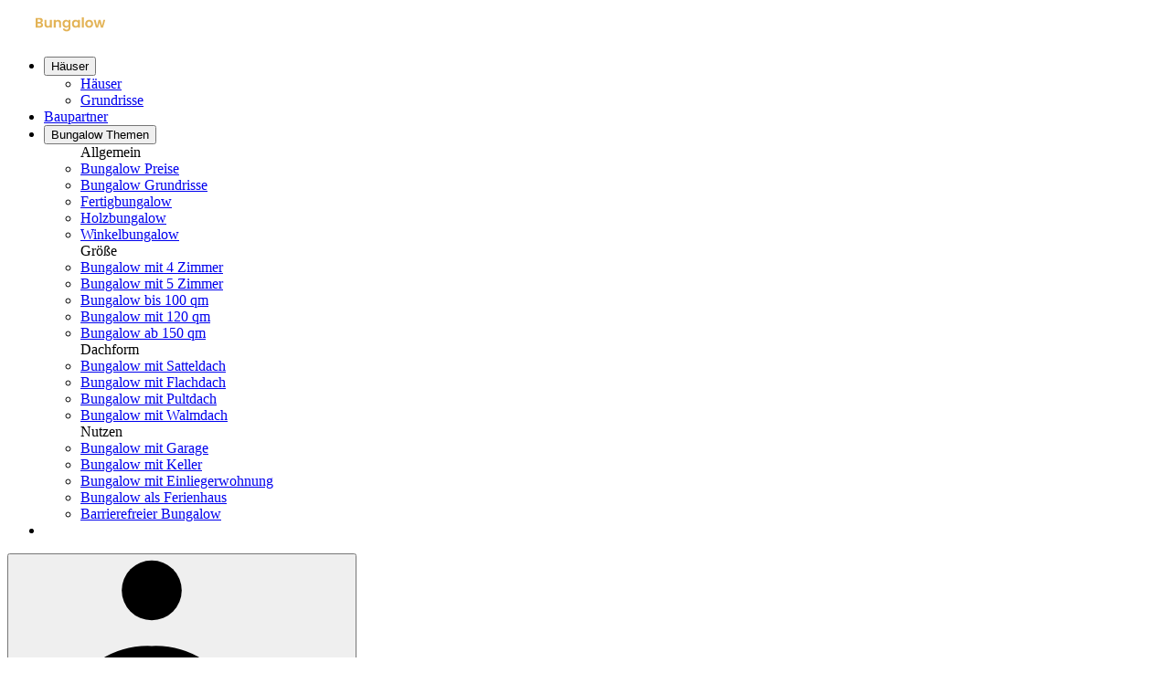

--- FILE ---
content_type: text/html; charset=utf-8
request_url: https://www.bungalow.de/baupartner/
body_size: 24110
content:
<!DOCTYPE html><html class="[ f-c-ba-bac010 ]" lang="de"><head><meta charset="utf-8"/><meta content="IE=9; IE=8; IE=7; IE=EDGE" http-equiv="X-UA-Compatible"/><meta content="width=device-width, initial-scale=1" name="viewport"/><meta content="DPR, Viewport-Width, Width" http-equiv="Accept-CH"/><title>Baupartner-Übersicht für Bungalows &amp; andere Hausformen</title><meta content="Eine Übersicht geprüfter Baupartner für den Hausbau | Für alle Ausbaustufen &amp; Bauweisen | Für alle Preisklassen | Bungalows &amp; andere Hausformen ✓" name="description"/><meta content="index,follow" name="robots"/><link href="https://www.bungalow.de/baupartner/" rel="canonical"/><meta content="Hausbaufirmen und Anbieter in Ihrer Nähe | Bungalow.de" property="og:title"/><meta content="Hausbaufirmen online vergleichen ➤ Regional bis Deutschlandweit ✓ Passenden Hausanbieter finden ✓ Hausbeispiele ✓ Kontaktdaten ✓" property="og:description"/><meta content="https://cdn.bungalow.de/s/images/bungalow_fb_sharing_image.jpg" property="og:image"/><meta content="https://www.bungalow.de/baupartner/" property="og:url"/><meta content="website" property="og:type"/><meta content="Bungalow.de" property="og:site_name"/><link href="https://cdn.bungalow.de" rel="preconnect"/><link href="https://www.googletagmanager.com" rel="preconnect"/><link href="https://www.google-analytics.com" rel="preconnect"/><link href="http://www.googleadservices.com" rel="preconnect"/><link href="https://googleads.g.doubleclick.net" rel="preconnect"/><link as="font" crossorigin="" href="https://cdn.bungalow.de/s/webfonts/noto-sans/NotoSans-Regular.woff2" rel="preload" type="font/woff2"/><link as="font" crossorigin="" href="https://cdn.bungalow.de/s/webfonts/noto-sans/NotoSans-Bold.woff2" rel="preload" type="font/woff2"/><link as="font" crossorigin="" href="https://cdn.bungalow.de/s/webfonts/merriweather/merriweather-bold.woff2" rel="preload" type="font/woff2"/><link href="https://cdn.fertighaus.de/s/build/vendors.b465ef342039d76d023d.css" rel="stylesheet"/><link href="https://cdn.fertighaus.de/s/build/baselineCss.c15ddf9b549ed3d44df5.css" rel="stylesheet"/><link href="https://cdn.fertighaus.de/s/build/css_bude.3aa0026e454a33c145c5.css" rel="stylesheet"/><meta content="#093b5e" name="theme-color"/><meta content="3ac5d25330bef232857de65319e1378f" name="p:domain_verify"/><script type="text/javascript">
            
            window['🍪'] = {
                read: function(name) {
                    var n = name + '=';
                    var ca = document.cookie.split(';');
                    for (var i=0;i < ca.length;i++) {
                        var c = ca[i];
                        while (c.charAt(0)==' ') c = c.substring(1,c.length);
                        if (c.indexOf(n) == 0) return c.substring(n.length,c.length);
                    }
                    return null;
                },
                set: function(name, value, days) {
                    var ex = '';
                    if (days) {
                        var date = new Date();
                        date.setTime(date.getTime()+(days*24*60*60*1000));
                        ex = '; expires=' + date.toGMTString();
                    }
                    document.cookie = name + '=' + value + ex + '; path=/';
                },
                remove: function(name) {
                    document.cookie = name + '=' + name + '; expires=Thu, 01 Jan 1970 00:00:01 GMT; path=/';
                }
            }

            /* Save pageviewCount for GTM */
            void (function() {
                if (/st/.test(window['🍪'].read('cookie_policy_config'))) {
                    var pageviewCount = window['🍪'].read('pageviewCount')
                    if (!pageviewCount) {
                        pageviewCount = 1
                    } else {
                        pageviewCount = parseInt(pageviewCount) + 1
                    }

                    window['🍪'].set('pageviewCount', pageviewCount, 30)
                }
            })();

            
            (function(w) {
                w['_wt'] = w['_wt'] || function(p) {
                    if (typeof p === 'object') p.t = new Date().toISOString();
                    (w['_wt'].q = w['_wt'].q || []).push(p);
                }
            })(window);

            
            let wtValues = [{type: 'url', value: window.location.href}]
            
            
            
            _wt({
                category: 'page',
                action: 'display',
                values: wtValues,
                label: 'vendor-list'
            });
        </script><script type="text/javascript">
            function loadABConfig(options) {
                if (window.URL && window.URLSearchParams && window.btoa) {
                    var query = btoa(JSON.stringify(options));
                    var url = new URL(window.location.href);
                    url.searchParams.set('ab_config', query);
                    window.location.href = url.href;
                }
            }
        </script><script>
            window.loadGtm = function() {
                // Google tag (gtag.js)
                var gtagScript = document.createElement('script');
                gtagScript.setAttribute('async', '');
                gtagScript.setAttribute('src', 'https://www.googletagmanager.com/gtag/js?id=UA-137173286-1');
                document.head.appendChild(gtagScript);

                window.dataLayer = window.dataLayer || [];
                function gtag() { dataLayer.push(arguments); }

                const defaultConsent = {
                  'ad_storage': 'granted',
                  'ad_user_data': 'granted',
                  'ad_personalization': 'granted',
                  'analytics_storage': 'granted'
                }

                gtag('consent', 'default', defaultConsent);
                gtag('js', new Date());
                gtag('config', 'UA-137173286-1');

                // Google Tag Manager
                (function (w, d, s, l, i) {
                    w[l] = w[l] || [];
                    w[l].push({ 'gtm.start': new Date().getTime(), event: 'gtm.js' });
                    var f = d.getElementsByTagName(s)[0],
                        j = d.createElement(s), dl = l != 'dataLayer' ? '&l=' + l : '';
                    j.async = true;
                    j.src = 'https://www.googletagmanager.com/gtm.js?id=' + i + dl;
                    f.parentNode.insertBefore(j, f);
                })(window, document, 'script', 'dataLayer', 'GTM-586BHMZ');
            }
            if(/st/.test(window['🍪'].read('cookie_policy_config'))) {
                window.loadGtm()
            }
        </script><link href="https://cdn.bungalow.de/s/images/bu/favicons/apple-touch-icon.png" rel="apple-touch-icon" sizes="180x180"/><link href="https://cdn.bungalow.de/s/images/bu/favicons/favicon-32x32.png" rel="icon" sizes="32x32" type="image/png"/><link href="https://cdn.bungalow.de/s/images/bu/favicons/favicon-16x16.png" rel="icon" sizes="16x16" type="image/png"/><meta content="#ffffff" name="msapplication-TileColor"/><script type="application/ld+json">{"@context": "https://schema.org", "@graph": [{"@type": "Organization", "@id": "https://www.bungalow.de/#organization", "url": "https://www.bungalow.de/", "name": "Bungalow.de", "logo": {"@type": "ImageObject", "url": "https://cdn.bungalow.de/s/images/company/bungalow_logo.png"}}, {"@type": "WebSite", "@id": "https://www.bungalow.de/#website", "url": "https://www.bungalow.de/", "name": "Bungalow.de", "inLanguage": "de", "publisher": {"@id": "https://www.bungalow.de/#organization"}}]}</script></head><body class="[ f-c-fo-pri ] vendor-list" data-pagetype="vendor-list"><noscript><div class="[ f-pos-rel f-t-micro f-c-fo-pri f-c-ba-war f-p-v-010 ]" style="z-index: 201; position: fixed; top: 16px; left: 16px; right: 16px; border-radius: 6px;"><div class="[ f-wrap ]">In Ihrem Browser ist JavaScript deaktiviert. Viele der Funktionen benötigen JavaScript. Darum kann kein optimales Produkterlebnis garantiert werden. <a class="CTA-text-primary js-cta-click" data-cta-click="{}" href="https://www.enable-javascript.com/en/" target="_blank">Hier</a> finden Sie Informationen, wie Sie JavaScript aktivieren können.</div></div></noscript><style>.bypass-blocks-link { position: absolute; top: -9999px; left: -9999px; z-index: 9999; background-color: var(--colour-primary-600); padding: 8px 16px; border: 1px solid var(--colour-white); border-radius: var(--border-radius-cta); color: var(--colour-white); text-decoration: none; font-family: var(--fancy-font-family); font-weight: 700; line-height: 1; } .bypass-blocks-link:focus { top: 10px; left: 16px; z-index: 9999; }</style><a class="bypass-blocks-link CTA-block [ f-t-body f-p-v-010 f-p-h-020 f-t-ellip ] PageHeader-CTA-block" href="#content">Weiter zum Hauptinhalt</a><header class="[ f-d-flr ] PageHeader-wrapper is-sticky js-page-header-wrapper" id="ssr-header"><div class="f-d-flr f-fl-jc-sb f-fl-al-ce PageHeader-bar f-wrap"><span class="[ f-pos-rel ] js-logo"><a class="[ f-pos-rel f-d-inbl f-p-v-010 ] PageHeader-logo-link" href="/"><svg enable-background="new 0 0 2000 500" height="34px" id="Layer_1" version="1.1" viewBox="0 0 2000 500" x="0px" xml:space="preserve" xmlns="http://www.w3.org/2000/svg" xmlns:xlink="http://www.w3.org/1999/xlink" y="0px"><g><path d="M317.792,219.607c50.793-50.787,15.833-139.38-52.474-139.38h-31.427v223.288l-75.753,75.754V80.227H82.385
      v330.546c50.503,0,101.001-0.039,151.506-0.129v-107.13L317.792,219.607L317.792,219.607z M309.644,410.773v-181.75
      C391.917,260.785,393.145,378.541,309.644,410.773z" fill="#FFFFFF"></path><path d="M1885.171,253.642c-0.147-8.058-3.057-14.507-8.721-19.354c-5.67-4.846-12.602-7.272-20.809-7.272
      c-7.754,0-14.28,2.349-19.577,7.047c-5.291,4.698-8.535,11.225-9.732,19.579H1885.171L1885.171,253.642z M1917.615,262.588
      c0,4.473-0.302,8.502-0.9,12.08h-90.602c0.741,8.946,3.875,15.962,9.397,21.027c5.515,5.072,12.299,7.607,20.356,7.607
      c11.631,0,19.907-4.995,24.831-14.989h33.783c-3.578,11.932-10.439,21.741-20.583,29.419
      c-10.143,7.685-22.598,11.521-37.367,11.521c-11.927,0-22.631-2.646-32.098-7.942c-9.467-5.291-16.855-12.79-22.146-22.482
      c-5.297-9.692-7.942-20.878-7.942-33.558c0-12.827,2.607-24.09,7.827-33.783c5.219-9.693,12.529-17.153,21.928-22.366
      c9.396-5.226,20.208-7.833,32.432-7.833c11.791,0,22.339,2.529,31.658,7.602c9.326,5.078,16.561,12.273,21.703,21.593
      C1915.042,239.804,1917.615,250.508,1917.615,262.588L1917.615,262.588z M1740.205,265.271c0-7.607-1.494-14.133-4.474-19.572
      c-2.987-5.445-7.009-9.622-12.081-12.531c-5.072-2.909-10.517-4.357-16.334-4.357c-5.819,0-11.187,1.416-16.11,4.248
      c-4.917,2.832-8.908,6.97-11.964,12.415c-3.057,5.445-4.59,11.894-4.59,19.347c0,7.459,1.533,13.985,4.59,19.579
      c3.056,5.592,7.085,9.879,12.08,12.865c4.994,2.979,10.33,4.474,15.994,4.474c5.817,0,11.262-1.455,16.334-4.363
      c5.072-2.909,9.094-7.087,12.081-12.532C1738.711,279.405,1740.205,272.879,1740.205,265.271L1740.205,265.271z M1642.665,264.821
      c0-12.524,2.497-23.64,7.491-33.333c4.995-9.693,11.824-17.153,20.474-22.366c8.649-5.226,18.272-7.833,28.853-7.833
      c8.059,0,15.743,1.751,23.048,5.258c7.312,3.501,13.124,8.161,17.448,13.979v-58.839h31.769v165.55h-31.769v-18.344
      c-3.874,6.121-9.319,11.038-16.328,14.765c-7.008,3.727-15.145,5.594-24.386,5.594c-10.44,0-19.985-2.685-28.635-8.052
      c-8.649-5.369-15.479-12.938-20.474-22.706C1645.162,288.725,1642.665,277.5,1642.665,264.821L1642.665,264.821z M1606.424,328.809
      c-5.671,0-10.324-1.756-13.979-5.258c-3.656-3.501-5.483-7.865-5.483-13.084c0-5.228,1.827-9.591,5.483-13.091
      c3.655-3.509,8.309-5.26,13.979-5.26c5.516,0,10.066,1.751,13.644,5.26c3.585,3.5,5.368,7.863,5.368,13.091
      c0,5.219-1.783,9.583-5.368,13.084C1616.49,327.053,1611.939,328.809,1606.424,328.809z" fill="#FFFFFF"></path><path clip-rule="evenodd" d="M1575.55,203.298l-36.242,123.941h-33.776l-22.598-86.573
      l-22.598,86.573h-34.009l-36.459-123.941h31.768l21.922,94.412l23.71-94.412h33.114l23.267,94.186l21.928-94.186H1575.55
      L1575.55,203.298z M1316.039,301.964c5.67,0,10.999-1.378,15.994-4.138c5-2.762,8.984-6.9,11.971-12.415
      c2.979-5.522,4.473-12.235,4.473-20.14c0-11.784-3.089-20.84-9.281-27.179c-6.19-6.339-13.767-9.506-22.713-9.506
      s-16.443,3.167-22.48,9.506c-6.044,6.339-9.063,15.395-9.063,27.179c0,11.778,2.947,20.841,8.837,27.181
      C1299.672,298.791,1307.087,301.964,1316.039,301.964L1316.039,301.964z M1316.039,329.254c-11.933,0-22.668-2.646-32.213-7.942
      c-9.552-5.291-17.042-12.79-22.488-22.482c-5.438-9.692-8.16-20.878-8.16-33.558s2.793-23.865,8.386-33.558
      c5.594-9.693,13.239-17.191,22.933-22.481c9.691-5.297,20.505-7.942,32.438-7.942c11.926,0,22.745,2.646,32.438,7.942
      c9.691,5.291,17.338,12.789,22.932,22.481c5.593,9.693,8.393,20.878,8.393,33.558s-2.878,23.865-8.618,33.558
      c-5.741,9.692-13.496,17.191-23.267,22.482C1339.042,326.608,1328.119,329.254,1316.039,329.254L1316.039,329.254z
       M1230.13,161.689v165.55h-31.318v-165.55H1230.13L1230.13,161.689z M1136.619,265.271c0-7.607-1.493-14.133-4.473-19.572
      c-2.979-5.445-7.009-9.622-12.087-12.531c-5.065-2.909-10.511-4.357-16.329-4.357c-5.811,0-11.186,1.416-16.104,4.248
      c-4.923,2.832-8.913,6.97-11.971,12.415c-3.057,5.445-4.589,11.894-4.589,19.347c0,7.459,1.532,13.985,4.589,19.579
      c3.058,5.592,7.08,9.879,12.081,12.865c4.994,2.979,10.33,4.474,15.993,4.474c5.818,0,11.264-1.455,16.329-4.363
      c5.078-2.909,9.107-7.087,12.087-12.532C1135.126,279.405,1136.619,272.879,1136.619,265.271L1136.619,265.271z M1039.081,264.821
      c0-12.524,2.496-23.64,7.49-33.333c5.002-9.693,11.785-17.153,20.358-22.366c8.579-5.226,18.156-7.833,28.75-7.833
      c9.248,0,17.338,1.867,24.27,5.593c6.939,3.727,12.493,8.425,16.67,14.095v-17.68h31.544v123.941h-31.544v-18.118
      c-4.029,5.812-9.583,10.626-16.67,14.43c-7.079,3.804-15.247,5.703-24.495,5.703c-10.439,0-19.945-2.685-28.524-8.052
      c-8.573-5.369-15.356-12.938-20.358-22.706C1041.577,288.725,1039.081,277.5,1039.081,264.821L1039.081,264.821z M984.939,265.271
      c0-7.607-1.493-14.133-4.479-19.572c-2.973-5.445-7.002-9.622-12.081-12.531c-5.065-2.909-10.51-4.357-16.322-4.357
      c-5.818,0-11.193,1.416-16.11,4.248c-4.923,2.832-8.914,6.97-11.971,12.415c-3.057,5.445-4.589,11.894-4.589,19.347
      c0,7.459,1.532,13.985,4.589,19.579c3.058,5.592,7.087,9.879,12.081,12.865c5,2.979,10.33,4.474,16,4.474
      c5.812,0,11.257-1.455,16.322-4.363c5.079-2.909,9.107-7.087,12.081-12.532C983.446,279.405,984.939,272.879,984.939,265.271
      L984.939,265.271z M944,201.29c9.249,0,17.377,1.828,24.38,5.484c7.015,3.649,12.538,8.386,16.56,14.204v-17.68h31.544V328.14
      c0,11.481-2.312,21.734-6.938,30.758c-4.621,9.024-11.553,16.181-20.802,21.478c-9.242,5.298-20.435,7.943-33.557,7.943
      c-17.597,0-32.027-4.102-43.29-12.307c-11.264-8.199-17.635-19.393-19.127-33.559h31.099c1.641,5.67,5.182,10.183,10.62,13.535
      c5.451,3.36,12.048,5.033,19.804,5.033c9.101,0,16.483-2.722,22.147-8.168c5.67-5.438,8.502-13.683,8.502-24.714v-19.244
      c-4.022,5.818-9.583,10.665-16.664,14.547c-7.085,3.874-15.176,5.812-24.276,5.812c-10.439,0-19.984-2.685-28.635-8.052
      c-8.65-5.369-15.472-12.938-20.473-22.706c-4.994-9.771-7.492-20.996-7.492-33.675c0-12.524,2.498-23.64,7.492-33.333
      c5.001-9.693,11.784-17.153,20.358-22.366C923.829,203.897,933.412,201.29,944,201.29L944,201.29z M816.262,201.516
      c14.757,0,26.69,4.66,35.791,13.979c9.102,9.32,13.645,22.333,13.645,39.036v72.709H834.38v-68.455
      c0-9.842-2.465-17.416-7.383-22.707c-4.923-5.297-11.636-7.942-20.138-7.942c-8.645,0-15.467,2.645-20.467,7.942
      c-4.995,5.291-7.498,12.865-7.498,22.707v68.455h-31.318V203.298h31.318v15.44c4.177-5.367,9.513-9.583,15.994-12.64
      C801.375,203.041,808.5,201.516,816.262,201.516L816.262,201.516z M716.702,203.298v123.941h-31.543v-15.66
      c-4.022,5.368-9.281,9.584-15.769,12.642c-6.494,3.057-13.535,4.588-21.142,4.588c-9.693,0-18.273-2.053-25.726-6.152
      c-7.459-4.106-13.316-10.144-17.564-18.124c-4.247-7.976-6.377-17.486-6.377-28.525v-72.708h31.318v68.243
      c0,9.841,2.465,17.409,7.382,22.706c4.924,5.291,11.637,7.936,20.139,7.936c8.65,0,15.434-2.645,20.357-7.936
      c4.924-5.297,7.383-12.865,7.383-22.706v-68.243H716.702L716.702,203.298z M518.714,301.739c7.607,0,13.535-1.79,17.782-5.368
      c4.255-3.578,6.379-8.657,6.379-15.215c0-6.713-2.24-11.972-6.713-15.774c-4.473-3.805-10.511-5.703-18.118-5.703H487.17v42.061
      H518.714L518.714,301.739z M487.17,235.518h28.635c7.459,0,13.2-1.673,17.223-5.033c4.029-3.353,6.043-8.167,6.043-14.43
      c0-6.262-2.015-11.109-6.043-14.539c-4.023-3.431-9.764-5.149-17.223-5.149H487.17V235.518L487.17,235.518z M544.439,247.147
      c8.798,1.642,16.033,6.044,21.703,13.201c5.67,7.163,8.502,15.363,8.502,24.61c0,8.354-2.054,15.699-6.153,22.038
      c-4.1,6.34-10.034,11.296-17.783,14.88c-7.755,3.579-16.934,5.362-27.521,5.362h-67.334V171.085h64.426
      c10.594,0,19.727,1.719,27.405,5.149c7.685,3.431,13.502,8.2,17.455,14.314c3.952,6.121,5.928,13.053,5.928,20.808
      c0,9.094-2.426,16.702-7.272,22.822C558.946,240.293,552.497,244.618,544.439,247.147z" fill="#E3B356" fill-rule="evenodd"></path></g></svg></a></span><div class="js-page-header [ f-d-flr f-fl-jc-sb f-fl-al-ce ] PageHeader-navigation"><nav class="[ f-m-l-040 ] PageHeader-navigation-row"><ul class="[ f-!list ] PageHeader-nav"><li class="f-d-inbl PageHeader-nav-item PageHeader-nav-item__with-menu"><button aria-disabled="false" aria-label="Häuser" class="CTA-text f-m-v-010 f-p-a-010 PageHeader-nav-link PageHeader-with-submenu f-pos-rel f-t-body" data-wtloc="header" type="button">Häuser</button><div class="[ f-c-ba-whi ] PageHeader-menu PageHeader-menu__aligned is-active f-p-a-020 f-visually-hidden"><ul class="f-!list f-d-flc f-fl-gap-020"><li><a aria-disabled="false" aria-label="Häuser" class="CTA-text-primary [ f-t-mini ] PageHeader-menu-button" data-sel="lnk-ua" data-wtlab="header-house-view" data-wtloc="header" href="/haussuche/" target="">Häuser</a></li><li><a aria-disabled="false" aria-label="Grundrisse" class="CTA-text-primary [ f-t-mini ] PageHeader-menu-button" data-sel="lnk-ua" data-wtlab="header-floor-plan-view" data-wtloc="header" href="/haussuche/?has_floor_plans=true" target="">Grundrisse</a></li></ul></div></li><li class="f-d-inbl PageHeader-nav-item"><a aria-disabled="false" aria-label="Baupartner" class="CTA-text f-m-v-010 f-p-a-010 PageHeader-nav-link is-active f-t-body" data-wtloc="header" href="/baupartner/" target="">Baupartner</a><div class="PageHeader-menu-fullwidth f-visually-hidden"><div class="f-c-ba-whi f-p-v-030 f-p-h-020 PageHeader-menu-fullwidth-content f-visually-hidden"><div class="[ f-wrap ]"><div class="[ f-g-r ]"></div></div></div></div></li><li class="f-d-inbl PageHeader-nav-item"><button aria-disabled="false" aria-label="Bungalow Themen" class="CTA-text f-m-v-010 f-p-a-010 PageHeader-nav-link PageHeader-with-submenu f-pos-rel f-t-body" data-wtloc="header" type="button">Bungalow Themen</button><div class="PageHeader-menu-fullwidth f-visually-hidden"><div class="f-c-ba-whi f-p-v-030 f-p-h-020 PageHeader-menu-fullwidth-content f-visually-hidden"><div class="[ f-wrap ]"><div class="[ f-g-r ]"><ul class="f-!list f-d-flc f-fl-gap-020 f-g-c6 f-p-a-0"><div class="f-d-flc f-fl-gap-020"><div class="f-c-fo-pri f-t-tbody PageHeader-sub-menu-header">Allgemein</div><li><a aria-disabled="false" aria-label="Bungalow Preise" class="CTA-text-primary [ f-t-mini f-t-ellip ] is-block PageHeader-menu-button" data-wtloc="header" href="/preise-kosten/" target="">Bungalow Preise</a></li><li><a aria-disabled="false" aria-label="Bungalow Grundrisse" class="CTA-text-primary [ f-t-mini f-t-ellip ] is-block PageHeader-menu-button" data-wtloc="header" href="/grundrisse/" target="">Bungalow Grundrisse</a></li><li><a aria-disabled="false" aria-label="Fertigbungalow" class="CTA-text-primary [ f-t-mini f-t-ellip ] is-block PageHeader-menu-button" data-wtloc="header" href="/fertighaus/" target="">Fertigbungalow</a></li><li><a aria-disabled="false" aria-label="Holzbungalow" class="CTA-text-primary [ f-t-mini f-t-ellip ] is-block PageHeader-menu-button" data-wtloc="header" href="/holzhaus/" target="">Holzbungalow</a></li><li><a aria-disabled="false" aria-label="Winkelbungalow" class="CTA-text-primary [ f-t-mini f-t-ellip ] is-block PageHeader-menu-button" data-wtloc="header" href="/winkelbungalow/" target="">Winkelbungalow</a></li></div></ul><ul class="f-!list f-d-flc f-fl-gap-020 f-g-c6 f-p-a-0"><div class="f-d-flc f-fl-gap-020"><div class="f-c-fo-pri f-t-tbody PageHeader-sub-menu-header">Größe</div><li><a aria-disabled="false" aria-label="Bungalow mit 4 Zimmer" class="CTA-text-primary [ f-t-mini f-t-ellip ] is-block PageHeader-menu-button" data-wtloc="header" href="/grundrisse/4-zimmer/" target="">Bungalow mit 4 Zimmer</a></li><li><a aria-disabled="false" aria-label="Bungalow mit 5 Zimmer" class="CTA-text-primary [ f-t-mini f-t-ellip ] is-block PageHeader-menu-button" data-wtloc="header" href="/5-zimmer/" target="">Bungalow mit 5 Zimmer</a></li><li><a aria-disabled="false" aria-label="Bungalow bis 100 qm" class="CTA-text-primary [ f-t-mini f-t-ellip ] is-block PageHeader-menu-button" data-wtloc="header" href="/grundrisse/100-qm/" target="">Bungalow bis 100 qm</a></li><li><a aria-disabled="false" aria-label="Bungalow mit 120 qm" class="CTA-text-primary [ f-t-mini f-t-ellip ] is-block PageHeader-menu-button" data-wtloc="header" href="/grundrisse/120-qm/" target="">Bungalow mit 120 qm</a></li><li><a aria-disabled="false" aria-label="Bungalow ab 150 qm" class="CTA-text-primary [ f-t-mini f-t-ellip ] is-block PageHeader-menu-button" data-wtloc="header" href="/grundrisse/150-qm/" target="">Bungalow ab 150 qm</a></li></div></ul><ul class="f-!list f-d-flc f-fl-gap-020 f-g-c6 f-p-a-0"><div class="f-d-flc f-fl-gap-020"><div class="f-c-fo-pri f-t-tbody PageHeader-sub-menu-header">Dachform</div><li><a aria-disabled="false" aria-label="Bungalow mit Satteldach" class="CTA-text-primary [ f-t-mini f-t-ellip ] is-block PageHeader-menu-button" data-wtloc="header" href="/satteldach-bungalow/" target="">Bungalow mit Satteldach</a></li><li><a aria-disabled="false" aria-label="Bungalow mit Flachdach" class="CTA-text-primary [ f-t-mini f-t-ellip ] is-block PageHeader-menu-button" data-wtloc="header" href="/flachdach-bungalow/" target="">Bungalow mit Flachdach</a></li><li><a aria-disabled="false" aria-label="Bungalow mit Pultdach" class="CTA-text-primary [ f-t-mini f-t-ellip ] is-block PageHeader-menu-button" data-wtloc="header" href="/pultdach/" target="">Bungalow mit Pultdach</a></li><li><a aria-disabled="false" aria-label="Bungalow mit Walmdach" class="CTA-text-primary [ f-t-mini f-t-ellip ] is-block PageHeader-menu-button" data-wtloc="header" href="/walmdach/" target="">Bungalow mit Walmdach</a></li></div></ul><ul class="f-!list f-d-flc f-fl-gap-020 f-g-c6 f-p-a-0"><div class="f-d-flc f-fl-gap-020"><div class="f-c-fo-pri f-t-tbody PageHeader-sub-menu-header">Nutzen</div><li><a aria-disabled="false" aria-label="Bungalow mit Garage" class="CTA-text-primary [ f-t-mini f-t-ellip ] is-block PageHeader-menu-button" data-wtloc="header" href="/mit-garage/" target="">Bungalow mit Garage</a></li><li><a aria-disabled="false" aria-label="Bungalow mit Keller" class="CTA-text-primary [ f-t-mini f-t-ellip ] is-block PageHeader-menu-button" data-wtloc="header" href="/mit-keller/" target="">Bungalow mit Keller</a></li><li><a aria-disabled="false" aria-label="Bungalow mit Einliegerwohnung" class="CTA-text-primary [ f-t-mini f-t-ellip ] is-block PageHeader-menu-button" data-wtloc="header" href="/einliegerwohnung/" target="">Bungalow mit Einliegerwohnung</a></li><li><a aria-disabled="false" aria-label="Bungalow als Ferienhaus" class="CTA-text-primary [ f-t-mini f-t-ellip ] is-block PageHeader-menu-button" data-wtloc="header" href="/ferienhaus/" target="">Bungalow als Ferienhaus</a></li><li><a aria-disabled="false" aria-label="Barrierefreier Bungalow" class="CTA-text-primary [ f-t-mini f-t-ellip ] is-block PageHeader-menu-button" data-wtloc="header" href="/barrierefrei/" target="">Barrierefreier Bungalow</a></li></div></ul></div></div></div></div></li><li class="f-d-inbl PageHeader-nav-item"><a aria-disabled="false" aria-label="" class="CTA-text f-m-v-010 f-p-a-010 PageHeader-nav-link f-t-body" data-wtloc="header" href="" target=""></a><div class="PageHeader-menu-fullwidth f-visually-hidden"><div class="f-c-ba-whi f-p-v-030 f-p-h-020 PageHeader-menu-fullwidth-content f-visually-hidden"><div class="[ f-wrap ]"><div class="[ f-g-r ]"></div></div></div></div></li></ul></nav><div class="[ f-d-flr f-fl-al-ce ] PageHeader-buttons"><div class="[ f-d-inbl f-pos-rel ] PageHeader-menu-wrapper"><button aria-disabled="false" aria-label="button" class="CTA-icon [ f-p-a-010 f-m-v-010 f-hidden:s f-hidden:m ] PageHeader-button PageHeader-with-submenu PageHeader-menu-toggle" data-sel="btn-nav-usr" data-wtlab="user-menu" data-wtloc="header" type="button"><svg aria-hidden="true" class="PageHeader-button-icon PageHeader-icon f-c-st-whi" focusable="false" icon="user-16px" role="img" xmlns="http://www.w3.org/2000/svg"><use href="/nr-assets/icon-library-v5.svg/#user-16px"></use></svg><span class="[ f-c-st-inherit ] PageHeader-button-label">Mein Konto</span></button><nav class="[ f-c-ba-whi ] PageHeader-menu PageHeader-user-dropdown PageHeader-menu__right f-visually-hidden"><ul class="f-!list f-d-flc f-p-a-020 f-fl-gap-020"></ul></nav></div><a aria-disabled="false" aria-label="button" class="CTA-block-tertiary [ f-p-r-030:l f-m-v-010 f-p-a-010 f-hidden:s f-hidden:m ] PageHeader-button PageHeader-additional-button" data-sel="btn-nav-prtn" data-wtloc="header" href="/baupartner-anmelden/" target=""><svg aria-hidden="true" class="[ f-m-r-005 f-c-st-inherit ] PageHeader-button-icon PageHeader-icon" focusable="false" icon="briefcase-16px" role="img" xmlns="http://www.w3.org/2000/svg"><use href="/nr-assets/icon-library-v5.svg/#briefcase-16px"></use></svg><span class="[ f-hidden:s f-hidden:m f-c-st-inherit ] PageHeader-button-label">Baupartner</span></a><div class="[ f-pos-rel ] PageHeader-menu-wrapper PageHeader-menu-wrapper-burger"><button aria-disabled="false" aria-label="button" class="CTA-icon [ f-p-a-010 f-m-v-010 ] PageHeader-button PageHeader-with-submenu PageHeader-menu-toggle" data-sel="btn-nav-mbl" data-wtloc="header" type="button"><svg aria-hidden="true" class="PageHeader-button-icon PageHeader-icon PageHeader-mobile-menu-icon" focusable="false" role="img" viewBox="0 0 16 16" xmlns="http://www.w3.org/2000/svg"><path d="M.5 2h15" style="transform:rotate(0deg);transform-origin:1px 5px" vector-effect="non-scaling-stroke"></path><path d="M.5 8h15" data-pos="mid" vector-effect="non-scaling-stroke"></path><path d="M.5 14h15" data-pos="bot" style="transform:rotate(0deg);transform-origin:1px 11px" vector-effect="non-scaling-stroke"></path></svg></button><nav class="[ f-c-ba-whi ] PageHeader-menu" style="display:none"><ul class="f-!list"><li class="f-m-h-030 f-c-bo-neu050 PageHeader-menu-mobile-item"><a aria-disabled="false" aria-label="button" class="CTA-text-primary [ f-t-tminor f-p-v-020 f-pos-rel ] is-block" data-wtloc="header" href="/haussuche/" target="">Häuser<svg aria-hidden="true" class="f-icon-020 f-c-st-inherit PageHeader-menu-toggle-icon" focusable="false" icon="down-link-16px" role="img" xmlns="http://www.w3.org/2000/svg"><use href="/nr-assets/icon-library-v5.svg/#down-link-16px"></use></svg></a></li><li class="f-m-h-030 f-c-bo-neu050 PageHeader-menu-mobile-item"><a aria-disabled="false" aria-label="button" class="CTA-text-primary [ f-t-tminor f-p-v-020 f-pos-rel ] is-block is-active" data-wtloc="header" href="/baupartner/" target="">Baupartner</a></li><li class="f-m-h-030 f-c-bo-neu050 PageHeader-menu-mobile-item"><a aria-disabled="false" aria-label="button" class="CTA-text-primary [ f-t-tminor f-p-v-020 f-pos-rel ] is-block" data-wtloc="header" href="/finanzierungsanfrage/" target="">Bungalow Themen<svg aria-hidden="true" class="f-icon-020 f-c-st-inherit PageHeader-menu-toggle-icon" focusable="false" icon="down-link-16px" role="img" xmlns="http://www.w3.org/2000/svg"><use href="/nr-assets/icon-library-v5.svg/#down-link-16px"></use></svg></a></li><li class="f-m-h-030 f-c-bo-neu050 PageHeader-menu-mobile-item"><a aria-disabled="false" aria-label="button" class="CTA-text-primary [ f-t-tminor f-p-v-020 f-pos-rel ] is-block" data-wtloc="header" href="" target=""></a></li><div class="PageHeader-menu-mobile-divider f-m-h-030"></div></ul></nav></div></div></div></div><script>
  window.pageHeaderProps = JSON.parse("{\u0022appearance\u0022: \u0022standard\u0022, \u0022domain\u0022: \u0022bungalow\u0022, \u0022pagetype\u0022: \u0022vendor\u002Dlist\u0022, \u0022is_full_width\u0022: false, \u0022country\u0022: \u0022de\u0022, \u0022menu_items\u0022: [{\u0022url\u0022: \u0022/haussuche/\u0022, \u0022title\u0022: \u0022H\u005Cu00e4user\u0022, \u0022type\u0022: \u0022house\u002Dlist\u0022, \u0022active\u0022: false, \u0022className\u0022: \u0022PageHeader\u002Dnav\u002Ditem__with\u002Dmenu\u0022, \u0022sub_menu_items\u0022: [{\u0022title\u0022: \u0022H\u005Cu00e4user\u0022, \u0022url\u0022: \u0022/haussuche/\u0022, \u0022tracking_id\u0022: \u0022header\u002Dhouse\u002Dview\u0022}, {\u0022title\u0022: \u0022Grundrisse\u0022, \u0022url\u0022: \u0022/haussuche/\u0022, \u0022tracking_id\u0022: \u0022header\u002Dfloor\u002Dplan\u002Dview\u0022}]}, {\u0022url\u0022: \u0022/baupartner/\u0022, \u0022title\u0022: \u0022Baupartner\u0022, \u0022type\u0022: \u0022vendor\u002Dlist\u0022, \u0022active\u0022: true}, {\u0022url\u0022: \u0022/finanzierungsanfrage/\u0022, \u0022title\u0022: \u0022Bungalow Themen\u0022, \u0022type\u0022: \u0022financing\u0022, \u0022active\u0022: false, \u0022sub_menu_items\u0022: [{\u0022label\u0022: \u0022Allgemein\u0022, \u0022url\u0022: \u0022\u0022, \u0022force_new_column\u0022: true, \u0022sub_menu_links\u0022: [{\u0022label\u0022: \u0022Bungalow Preise\u0022, \u0022url\u0022: \u0022/preise\u002Dkosten/\u0022}, {\u0022label\u0022: \u0022Bungalow Grundrisse\u0022, \u0022url\u0022: \u0022/grundrisse/\u0022}, {\u0022label\u0022: \u0022Fertigbungalow\u0022, \u0022url\u0022: \u0022/fertighaus/\u0022}, {\u0022label\u0022: \u0022Holzbungalow\u0022, \u0022url\u0022: \u0022/holzhaus/\u0022}, {\u0022label\u0022: \u0022Winkelbungalow\u0022, \u0022url\u0022: \u0022/winkelbungalow/\u0022}]}, {\u0022label\u0022: \u0022Gr\u005Cu00f6\u005Cu00dfe\u0022, \u0022url\u0022: \u0022\u0022, \u0022force_new_column\u0022: true, \u0022sub_menu_links\u0022: [{\u0022label\u0022: \u0022Bungalow mit 4 Zimmer\u0022, \u0022url\u0022: \u0022/grundrisse/4\u002Dzimmer/\u0022}, {\u0022label\u0022: \u0022Bungalow mit 5 Zimmer\u0022, \u0022url\u0022: \u0022/5\u002Dzimmer/\u0022}, {\u0022label\u0022: \u0022Bungalow bis 100 qm\u0022, \u0022url\u0022: \u0022/grundrisse/100\u002Dqm/\u0022}, {\u0022label\u0022: \u0022Bungalow mit 120 qm\u0022, \u0022url\u0022: \u0022/grundrisse/120\u002Dqm/\u0022}, {\u0022label\u0022: \u0022Bungalow ab 150 qm\u0022, \u0022url\u0022: \u0022/grundrisse/150\u002Dqm/\u0022}]}, {\u0022label\u0022: \u0022Dachform\u0022, \u0022url\u0022: \u0022\u0022, \u0022force_new_column\u0022: true, \u0022sub_menu_links\u0022: [{\u0022label\u0022: \u0022Bungalow mit Satteldach\u0022, \u0022url\u0022: \u0022/satteldach\u002Dbungalow/\u0022}, {\u0022label\u0022: \u0022Bungalow mit Flachdach\u0022, \u0022url\u0022: \u0022/flachdach\u002Dbungalow/\u0022}, {\u0022label\u0022: \u0022Bungalow mit Pultdach\u0022, \u0022url\u0022: \u0022/pultdach/\u0022}, {\u0022label\u0022: \u0022Bungalow mit Walmdach\u0022, \u0022url\u0022: \u0022/walmdach/\u0022}]}, {\u0022label\u0022: \u0022Nutzen\u0022, \u0022url\u0022: \u0022\u0022, \u0022force_new_column\u0022: true, \u0022sub_menu_links\u0022: [{\u0022label\u0022: \u0022Bungalow mit Garage\u0022, \u0022url\u0022: \u0022/mit\u002Dgarage/\u0022}, {\u0022label\u0022: \u0022Bungalow mit Keller\u0022, \u0022url\u0022: \u0022/mit\u002Dkeller/\u0022}, {\u0022label\u0022: \u0022Bungalow mit Einliegerwohnung\u0022, \u0022url\u0022: \u0022/einliegerwohnung/\u0022}, {\u0022label\u0022: \u0022Bungalow als Ferienhaus\u0022, \u0022url\u0022: \u0022/ferienhaus/\u0022}, {\u0022label\u0022: \u0022Barrierefreier Bungalow\u0022, \u0022url\u0022: \u0022/barrierefrei/\u0022}]}]}, {\u0022url\u0022: \u0022\u0022, \u0022title\u0022: \u0022\u0022, \u0022type\u0022: \u0022learning\u0022, \u0022active\u0022: false}]}");
  window.mountHeader = document.getElementById("ssr-header");
</script><div class="js-cookie-banner"></div></header><main id="content"><div data-pagetype="vendor-list" id="SearchResultsPage"><div class="SearchResultsPage-loader"></div></div><div class="[ f-p-v-060 ]"><section class="[ f-p-b-060 ]"><div class="[ f-wrap ]"><h1 class="[ f-t-tsection f-c-fo-pri f-m-a-0 f-m-t-040 f-m-b-010 ]">Unsere Baupartner-Übersicht</h1><p class="[ f-t-body f-c-fo-pri f-m-v-010 ]">Sie sind auf der Suche nach einem geeigneten Partner für Ihr Bauvorhaben? Sie sind überfordert mit der großen Auswahl an Hausanbietern? Und Sie wünschen sich eine unkomplizierte und schnelle Suche? Dann sind Sie hier richtig gelandet! In unserer Übersicht listen wir neben den großen bekannten Baufirmen auch zahlreiche kleinere Hausbaubetriebe. Auf diese Weise finden Sie alle Möglichkeiten an einem Ort.</p><p class="[ f-t-body f-c-fo-pri f-m-v-010 ]">Auf den jeweiligen Profilen der Baupartner können Sie sich zum Unternehmen und dessen Service informieren. Dazu erhalten Sie einen Einblick in die Hausmodelle der Baufirmen. Ganz unverbindlich und ohne Kosten können Sie eine Anfrage an ausgewählte Baupartner stellen oder Kataloge anfordern.</p><p class="[ f-t-body f-c-fo-pri f-m-v-010 ]">Gerne beraten wir Sie zu geeigneten Baufirmen, die zu Ihren Wünschen passen. Innerhalb der Kataloganfrage beantworten Sie zunächst ein paar Fragen zu Ihrem geplanten Projekt. Anschließend erhalten Sie eine telefonische Beratung, woraufhin wir Ihnen Kataloge der am besten passendsten Baupartner zukommen lassen.</p><p class="[ f-t-body f-c-fo-pri f-m-v-010 ]">Übrigens: Während die Mehrheit der hier gelisteten Bauunternehmen Bungalows in ihrem Portfolio haben, gibt es auch einige, die sich auf andere Gebäudeformen spezialisiert haben.</p></div></section></div></main><div id="ssr-footer-links"><div class="f-w-100 f-focus-outline-secondary PageFooterLinks__wrapper PageFooterLinks__wrapper--dark"><div class="f-wrap f-p-v-100"><div class="f-w-100 f-m-b-040 f-d-flr f-fl-jc-sb f-fl-al-ce f-t-centre PageFooterLinks__tabs-navigation"><div class="f-t-tminor f-d-flr f-fl-jc-sb f-t-centre PageFooterLinks__tabs-container f-w-100"><button aria-label="Weitere Bauformen" class="CTA-text-white f-t-tminor f-p-a-015 f-gr f-no-shrink PageFooterLinks__tab PageFooterLinks__tab--active PageFooterLinks__tab--dark f-c-fo-whi" tabindex="0" type="button">Weitere Bauformen</button><button aria-label="Wissen" class="CTA-text-white f-t-tminor f-p-a-015 f-gr f-no-shrink PageFooterLinks__tab PageFooterLinks__tab--dark f-c-fo-whi" tabindex="0" type="button">Wissen</button><button aria-label="Bauorte" class="CTA-text-white f-t-tminor f-p-a-015 f-gr f-no-shrink PageFooterLinks__tab PageFooterLinks__tab--dark f-c-fo-whi" tabindex="0" type="button">Bauorte</button><button aria-label="Neue Themen" class="CTA-text-white f-t-tminor f-p-a-015 f-gr f-no-shrink PageFooterLinks__tab PageFooterLinks__tab--dark f-c-fo-whi" tabindex="0" type="button">Neue Themen</button></div></div><div><div class=""><div class="f-p-h-020 PageFooterLinks__container PageFooterLinks__container--tablet"><div class="f-d-flc f-fl-al-st"><a aria-disabled="false" aria-label="Fertighaus" class="CTA-text-tertiary [ f-t-body ] PageFooterLinks-link PageFooterLinks-link--dark f-p-b-010" href="/fertighaus/fertighaus-bauen/" tabindex="0" target="_self">Fertighaus</a><a aria-disabled="false" aria-label="Massivhaus" class="CTA-text-tertiary [ f-t-body ] PageFooterLinks-link PageFooterLinks-link--dark f-p-b-010" href="/massivhaus/preise-kosten/" tabindex="0" target="_self">Massivhaus</a><a aria-disabled="false" aria-label="Blockhaus" class="CTA-text-tertiary [ f-t-body ] PageFooterLinks-link PageFooterLinks-link--dark f-p-b-010" href="/blockhaus/" tabindex="0" target="_self">Blockhaus</a><a aria-disabled="false" aria-label="Betonhaus" class="CTA-text-tertiary [ f-t-body ] PageFooterLinks-link PageFooterLinks-link--dark" href="/betonhaus/" tabindex="0" target="_self">Betonhaus</a></div><div class="f-d-flc f-fl-al-st"><a aria-disabled="false" aria-label="Holzhaus" class="CTA-text-tertiary [ f-t-body ] PageFooterLinks-link PageFooterLinks-link--dark f-p-b-010" href="/holzhaus/" tabindex="0" target="_self">Holzhaus</a><a aria-disabled="false" aria-label="Doppelhaus" class="CTA-text-tertiary [ f-t-body ] PageFooterLinks-link PageFooterLinks-link--dark f-p-b-010" href="/doppelhaus/" tabindex="0" target="_self">Doppelhaus</a><a aria-disabled="false" aria-label="Zweifamilienhaus" class="CTA-text-tertiary [ f-t-body ] PageFooterLinks-link PageFooterLinks-link--dark f-p-b-010" href="/zweifamilienhaus-bauen/" tabindex="0" target="_self">Zweifamilienhaus</a><a aria-disabled="false" aria-label="Mehrfamilienhaus" class="CTA-text-tertiary [ f-t-body ] PageFooterLinks-link PageFooterLinks-link--dark" href="/mehrfamilienhaus/" tabindex="0" target="_self">Mehrfamilienhaus</a></div><div class="f-d-flc f-fl-al-st"><a aria-disabled="false" aria-label="Schlüsselfertiges Haus" class="CTA-text-tertiary [ f-t-body ] PageFooterLinks-link PageFooterLinks-link--dark f-p-b-010" href="/preise-kosten/schluesselfertig/" tabindex="0" target="_self">Schlüsselfertiges Haus</a><a aria-disabled="false" aria-label="Bausatzhaus" class="CTA-text-tertiary [ f-t-body ] PageFooterLinks-link PageFooterLinks-link--dark f-p-b-010" href="/bausatzhaus/" tabindex="0" target="_self">Bausatzhaus</a><a aria-disabled="false" aria-label="Ausbauhaus" class="CTA-text-tertiary [ f-t-body ] PageFooterLinks-link PageFooterLinks-link--dark f-p-b-010" href="/ausbauhaus-bauen/" tabindex="0" target="_self">Ausbauhaus</a><a aria-disabled="false" aria-label="Modulhaus" class="CTA-text-tertiary [ f-t-body ] PageFooterLinks-link PageFooterLinks-link--dark" href="/modulhaus/" tabindex="0" target="_self">Modulhaus</a></div><div class="f-d-flc f-fl-al-st"><a aria-disabled="false" aria-label="Kleines Haus" class="CTA-text-tertiary [ f-t-body ] PageFooterLinks-link PageFooterLinks-link--dark f-p-b-010" href="/kleines-haus/" tabindex="0" target="_self">Kleines Haus</a><a aria-disabled="false" aria-label="Minihaus" class="CTA-text-tertiary [ f-t-body ] PageFooterLinks-link PageFooterLinks-link--dark f-p-b-010" href="/minihaus/" tabindex="0" target="_self">Minihaus</a><a aria-disabled="false" aria-label="Tiny House" class="CTA-text-tertiary [ f-t-body ] PageFooterLinks-link PageFooterLinks-link--dark f-p-b-010" href="/tiny-house/" tabindex="0" target="_self">Tiny House</a><a aria-disabled="false" aria-label="Containerhaus" class="CTA-text-tertiary [ f-t-body ] PageFooterLinks-link PageFooterLinks-link--dark" href="/containerhaus/" tabindex="0" target="_self">Containerhaus</a></div></div></div><div class="f-hidden"><div class="f-p-h-020 PageFooterLinks__container PageFooterLinks__container--tablet"><div class="f-d-flc f-fl-al-st"><a aria-disabled="false" aria-label="Bungalow Vor- &amp; Nachteile" class="CTA-text-tertiary [ f-t-body ] PageFooterLinks-link PageFooterLinks-link--dark f-p-b-010" href="/bungalow-vorteile-nachteile/" tabindex="0" target="_self">Bungalow Vor- &amp; Nachteile</a><a aria-disabled="false" aria-label="Bungalow Grundstücksgröße" class="CTA-text-tertiary [ f-t-body ] PageFooterLinks-link PageFooterLinks-link--dark f-p-b-010" href="/grundstueck/grundstuecksgroesse/" tabindex="0" target="_self">Bungalow Grundstücksgröße</a><a aria-disabled="false" aria-label="Bungalow mit Klinker" class="CTA-text-tertiary [ f-t-body ] PageFooterLinks-link PageFooterLinks-link--dark f-p-b-010" href="/klinker-bungalow/" tabindex="0" target="_self">Bungalow mit Klinker</a><a aria-disabled="false" aria-label="Bungalow Schwedenhaus" class="CTA-text-tertiary [ f-t-body ] PageFooterLinks-link PageFooterLinks-link--dark" href="/schwedenhaus/kosten-schwedenhaus/" tabindex="0" target="_self">Bungalow Schwedenhaus</a></div><div class="f-d-flc f-fl-al-st"><a aria-disabled="false" aria-label="Bungalow Kubushaus" class="CTA-text-tertiary [ f-t-body ] PageFooterLinks-link PageFooterLinks-link--dark f-p-b-010" href="/kubushaus/" tabindex="0" target="_self">Bungalow Kubushaus</a><a aria-disabled="false" aria-label="Baunebenkosten" class="CTA-text-tertiary [ f-t-body ] PageFooterLinks-link PageFooterLinks-link--dark f-p-b-010" href="/baunebenkosten-hausbau/" tabindex="0" target="_self">Baunebenkosten</a><a aria-disabled="false" aria-label="Baugenehmigung" class="CTA-text-tertiary [ f-t-body ] PageFooterLinks-link PageFooterLinks-link--dark f-p-b-010" href="/hausbau/ohne-baugenehmigung/" tabindex="0" target="_self">Baugenehmigung</a><a aria-disabled="false" aria-label="Musterhäuser" class="CTA-text-tertiary [ f-t-body ] PageFooterLinks-link PageFooterLinks-link--dark" href="/musterhaeuser/" tabindex="0" target="_self">Musterhäuser</a></div><div class="f-d-flc f-fl-al-st"><a aria-disabled="false" aria-label="Spritzschutz" class="CTA-text-tertiary [ f-t-body ] PageFooterLinks-link PageFooterLinks-link--dark f-p-b-010" href="/hausbau/spritzschutz/" tabindex="0" target="_self">Spritzschutz</a><a aria-disabled="false" aria-label="Frostschürze" class="CTA-text-tertiary [ f-t-body ] PageFooterLinks-link PageFooterLinks-link--dark f-p-b-010" href="/hausbau/frostschurze/" tabindex="0" target="_self">Frostschürze</a><a aria-disabled="false" aria-label="Elektroinstallation" class="CTA-text-tertiary [ f-t-body ] PageFooterLinks-link PageFooterLinks-link--dark f-p-b-010" href="/hausbau/elektroinstallationskosten/" tabindex="0" target="_self">Elektroinstallation</a><a aria-disabled="false" aria-label="Deckenhöhen" class="CTA-text-tertiary [ f-t-body ] PageFooterLinks-link PageFooterLinks-link--dark" href="/hausbau/deckenhohe/" tabindex="0" target="_self">Deckenhöhen</a></div><div class="f-d-flc f-fl-al-st"><a aria-disabled="false" aria-label="Raumgrößen" class="CTA-text-tertiary [ f-t-body ] PageFooterLinks-link PageFooterLinks-link--dark f-p-b-010" href="/hausbau/raumgroessen/" tabindex="0" target="_self">Raumgrößen</a><a aria-disabled="false" aria-label="Barrierefreies Bad" class="CTA-text-tertiary [ f-t-body ] PageFooterLinks-link PageFooterLinks-link--dark f-p-b-010" href="/der-bungalow-und-sein-barrierefreies-bad/" tabindex="0" target="_self">Barrierefreies Bad</a><a aria-disabled="false" aria-label="Barrierefreie Küche" class="CTA-text-tertiary [ f-t-body ] PageFooterLinks-link PageFooterLinks-link--dark f-p-b-010" href="/ergonomisch-und-barrierefrei-das-ist-die-ideale-kueche-fuer-den-bungalow/" tabindex="0" target="_self">Barrierefreie Küche</a><a aria-disabled="false" aria-label="Platzsparende Haushaltsgeräte" class="CTA-text-tertiary [ f-t-body ] PageFooterLinks-link PageFooterLinks-link--dark" href="/ausstattung-einrichtung/platzsparende-haushaltsgeraete/" tabindex="0" target="_self">Platzsparende Haushaltsgeräte</a></div></div></div><div class="f-hidden"><div class="f-p-h-020 PageFooterLinks__container PageFooterLinks__container--tablet"><div class="f-d-flc f-fl-al-st"><a aria-disabled="false" aria-label="Baden-Württemberg" class="CTA-text-tertiary [ f-t-body ] PageFooterLinks-link PageFooterLinks-link--dark f-p-b-010" href="/regional/baden-wuerttemberg/" tabindex="0" target="_self">Baden-Württemberg</a><a aria-disabled="false" aria-label="Bayern" class="CTA-text-tertiary [ f-t-body ] PageFooterLinks-link PageFooterLinks-link--dark f-p-b-010" href="/regional/bayern/" tabindex="0" target="_self">Bayern</a><a aria-disabled="false" aria-label="Berlin" class="CTA-text-tertiary [ f-t-body ] PageFooterLinks-link PageFooterLinks-link--dark f-p-b-010" href="/regional/berlin/" tabindex="0" target="_self">Berlin</a><a aria-disabled="false" aria-label="Brandenburg" class="CTA-text-tertiary [ f-t-body ] PageFooterLinks-link PageFooterLinks-link--dark" href="/regional/brandenburg/" tabindex="0" target="_self">Brandenburg</a></div><div class="f-d-flc f-fl-al-st"><a aria-disabled="false" aria-label="Bremen" class="CTA-text-tertiary [ f-t-body ] PageFooterLinks-link PageFooterLinks-link--dark f-p-b-010" href="/regional/bremen/" tabindex="0" target="_self">Bremen</a><a aria-disabled="false" aria-label="Hamburg" class="CTA-text-tertiary [ f-t-body ] PageFooterLinks-link PageFooterLinks-link--dark f-p-b-010" href="/regional/hamburg/" tabindex="0" target="_self">Hamburg</a><a aria-disabled="false" aria-label="Hessen" class="CTA-text-tertiary [ f-t-body ] PageFooterLinks-link PageFooterLinks-link--dark f-p-b-010" href="/regional/hessen/" tabindex="0" target="_self">Hessen</a><a aria-disabled="false" aria-label="Mecklenburg-Vorpommern" class="CTA-text-tertiary [ f-t-body ] PageFooterLinks-link PageFooterLinks-link--dark" href="/regional/mecklenburg-vorpommern/" tabindex="0" target="_self">Mecklenburg-Vorpommern</a></div><div class="f-d-flc f-fl-al-st"><a aria-disabled="false" aria-label="Niedersachsen" class="CTA-text-tertiary [ f-t-body ] PageFooterLinks-link PageFooterLinks-link--dark f-p-b-010" href="/regional/niedersachsen/" tabindex="0" target="_self">Niedersachsen</a><a aria-disabled="false" aria-label="Nordrhein-Westfalen" class="CTA-text-tertiary [ f-t-body ] PageFooterLinks-link PageFooterLinks-link--dark f-p-b-010" href="/regional/nordrhein-westfalen/" tabindex="0" target="_self">Nordrhein-Westfalen</a><a aria-disabled="false" aria-label="Rheinland-Pfalz" class="CTA-text-tertiary [ f-t-body ] PageFooterLinks-link PageFooterLinks-link--dark f-p-b-010" href="/regional/rheinland-pfalz/" tabindex="0" target="_self">Rheinland-Pfalz</a><a aria-disabled="false" aria-label="Saarland" class="CTA-text-tertiary [ f-t-body ] PageFooterLinks-link PageFooterLinks-link--dark" href="/regional/saarland/" tabindex="0" target="_self">Saarland</a></div><div class="f-d-flc f-fl-al-st"><a aria-disabled="false" aria-label="Sachsen" class="CTA-text-tertiary [ f-t-body ] PageFooterLinks-link PageFooterLinks-link--dark f-p-b-010" href="/regional/sachsen/" tabindex="0" target="_self">Sachsen</a><a aria-disabled="false" aria-label="Sachsen-Anhalt" class="CTA-text-tertiary [ f-t-body ] PageFooterLinks-link PageFooterLinks-link--dark f-p-b-010" href="/regional/sachsen-anhalt/" tabindex="0" target="_self">Sachsen-Anhalt</a><a aria-disabled="false" aria-label="Schleswig-Holstein" class="CTA-text-tertiary [ f-t-body ] PageFooterLinks-link PageFooterLinks-link--dark f-p-b-010" href="/regional/schleswig-holstein/" tabindex="0" target="_self">Schleswig-Holstein</a><a aria-disabled="false" aria-label="Thüringen" class="CTA-text-tertiary [ f-t-body ] PageFooterLinks-link PageFooterLinks-link--dark" href="/regional/thueringen/" tabindex="0" target="_self">Thüringen</a></div></div></div><div class="f-hidden"><div class="f-p-h-020 PageFooterLinks__container PageFooterLinks__container--tablet"><div class="f-d-flc f-fl-al-st"><a aria-disabled="false" aria-label="Bungalow-Grundrisse 120 qm" class="CTA-text-tertiary [ f-t-body ] PageFooterLinks-link PageFooterLinks-link--dark f-p-b-010" href="/grundrisse/120-qm/" tabindex="0" target="_self">Bungalow-Grundrisse 120 qm</a><a aria-disabled="false" aria-label="Bungalow mit Pultdach" class="CTA-text-tertiary [ f-t-body ] PageFooterLinks-link PageFooterLinks-link--dark f-p-b-010" href="/pultdach/" tabindex="0" target="_self">Bungalow mit Pultdach</a><a aria-disabled="false" aria-label="Bungalow-Grundriss: 150 qm" class="CTA-text-tertiary [ f-t-body ] PageFooterLinks-link PageFooterLinks-link--dark f-p-b-010" href="/grundrisse/150-qm/" tabindex="0" target="_self">Bungalow-Grundriss: 150 qm</a><a aria-disabled="false" aria-label="Winkelbungalow" class="CTA-text-tertiary [ f-t-body ] PageFooterLinks-link PageFooterLinks-link--dark" href="/winkelbungalow/" tabindex="0" target="_self">Winkelbungalow</a></div><div class="f-d-flc f-fl-al-st"><a aria-disabled="false" aria-label="4-Zimmer-Bungalow" class="CTA-text-tertiary [ f-t-body ] PageFooterLinks-link PageFooterLinks-link--dark f-p-b-010" href="/grundrisse/4-zimmer/" tabindex="0" target="_self">4-Zimmer-Bungalow</a><a aria-disabled="false" aria-label="Bungalow-Grundriss bis 100 qm" class="CTA-text-tertiary [ f-t-body ] PageFooterLinks-link PageFooterLinks-link--dark f-p-b-010" href="/grundrisse/100-qm/" tabindex="0" target="_self">Bungalow-Grundriss bis 100 qm</a><a aria-disabled="false" aria-label="Bungalow-Grundrisse" class="CTA-text-tertiary [ f-t-body ] PageFooterLinks-link PageFooterLinks-link--dark f-p-b-010" href="/grundrisse/" tabindex="0" target="_self">Bungalow-Grundrisse</a><a aria-disabled="false" aria-label="Sonnenlicht ins Heim" class="CTA-text-tertiary [ f-t-body ] PageFooterLinks-link PageFooterLinks-link--dark" href="/hausbau/natuerliches-licht/" tabindex="0" target="_self">Sonnenlicht ins Heim</a></div><div class="f-d-flc f-fl-al-st"><a aria-disabled="false" aria-label="Fensterbau Ratschläge" class="CTA-text-tertiary [ f-t-body ] PageFooterLinks-link PageFooterLinks-link--dark f-p-b-010" href="/hausbau/fenster/" tabindex="0" target="_self">Fensterbau Ratschläge</a><a aria-disabled="false" aria-label="Elektroinstallationskosten" class="CTA-text-tertiary [ f-t-body ] PageFooterLinks-link PageFooterLinks-link--dark f-p-b-010" href="/hausbau/elektroinstallationskosten/" tabindex="0" target="_self">Elektroinstallationskosten</a><a aria-disabled="false" aria-label="Klinker Bungalow Stil" class="CTA-text-tertiary [ f-t-body ] PageFooterLinks-link PageFooterLinks-link--dark f-p-b-010" href="/klinker-bungalow/" tabindex="0" target="_self">Klinker Bungalow Stil</a><a aria-disabled="false" aria-label="Garage vs. Carport" class="CTA-text-tertiary [ f-t-body ] PageFooterLinks-link PageFooterLinks-link--dark" href="/hausbau/garage-oder-carport/" tabindex="0" target="_self">Garage vs. Carport</a></div><div class="f-d-flc f-fl-al-st"><a aria-disabled="false" aria-label="Passivhaus-Kosten" class="CTA-text-tertiary [ f-t-body ] PageFooterLinks-link PageFooterLinks-link--dark f-p-b-010" href="/passivhaus/" tabindex="0" target="_self">Passivhaus-Kosten</a><a aria-disabled="false" aria-label="Modulhaus Fakten" class="CTA-text-tertiary [ f-t-body ] PageFooterLinks-link PageFooterLinks-link--dark f-p-b-010" href="/modulhaus/" tabindex="0" target="_self">Modulhaus Fakten</a><a aria-disabled="false" aria-label="Ferienhaus bauen" class="CTA-text-tertiary [ f-t-body ] PageFooterLinks-link PageFooterLinks-link--dark f-p-b-010" href="/ferienhaus/" tabindex="0" target="_self">Ferienhaus bauen</a><a aria-disabled="false" aria-label="Bauantrag meistern" class="CTA-text-tertiary [ f-t-body ] PageFooterLinks-link PageFooterLinks-link--dark" href="/hausbau/baugenehmigung/" tabindex="0" target="_self">Bauantrag meistern</a></div></div></div></div></div></div><script>
  window.pageFooterLinksProps = JSON.parse("{\u0022theme\u0022: \u0022dark\u0022, \u0022footer_items\u0022: [{\u0022title\u0022: \u0022Weitere Bauformen\u0022, \u0022url\u0022: \u0022\u0022, \u0022sub_items\u0022: [[{\u0022title\u0022: \u0022Fertighaus\u0022, \u0022url\u0022: \u0022/fertighaus/fertighaus\u002Dbauen/\u0022}, {\u0022title\u0022: \u0022Massivhaus\u0022, \u0022url\u0022: \u0022/massivhaus/preise\u002Dkosten/\u0022}, {\u0022title\u0022: \u0022Blockhaus\u0022, \u0022url\u0022: \u0022/blockhaus/\u0022}, {\u0022title\u0022: \u0022Betonhaus\u0022, \u0022url\u0022: \u0022/betonhaus/\u0022}], [{\u0022title\u0022: \u0022Holzhaus\u0022, \u0022url\u0022: \u0022/holzhaus/\u0022}, {\u0022title\u0022: \u0022Doppelhaus\u0022, \u0022url\u0022: \u0022/doppelhaus/\u0022}, {\u0022title\u0022: \u0022Zweifamilienhaus\u0022, \u0022url\u0022: \u0022/zweifamilienhaus\u002Dbauen/\u0022}, {\u0022title\u0022: \u0022Mehrfamilienhaus\u0022, \u0022url\u0022: \u0022/mehrfamilienhaus/\u0022}], [{\u0022title\u0022: \u0022Schl\u005Cu00fcsselfertiges Haus\u0022, \u0022url\u0022: \u0022/preise\u002Dkosten/schluesselfertig/\u0022}, {\u0022title\u0022: \u0022Bausatzhaus\u0022, \u0022url\u0022: \u0022/bausatzhaus/\u0022}, {\u0022title\u0022: \u0022Ausbauhaus\u0022, \u0022url\u0022: \u0022/ausbauhaus\u002Dbauen/\u0022}, {\u0022title\u0022: \u0022Modulhaus\u0022, \u0022url\u0022: \u0022/modulhaus/\u0022}], [{\u0022title\u0022: \u0022Kleines Haus\u0022, \u0022url\u0022: \u0022/kleines\u002Dhaus/\u0022}, {\u0022title\u0022: \u0022Minihaus\u0022, \u0022url\u0022: \u0022/minihaus/\u0022}, {\u0022title\u0022: \u0022Tiny House\u0022, \u0022url\u0022: \u0022/tiny\u002Dhouse/\u0022}, {\u0022title\u0022: \u0022Containerhaus\u0022, \u0022url\u0022: \u0022/containerhaus/\u0022}]]}, {\u0022title\u0022: \u0022Wissen\u0022, \u0022url\u0022: \u0022\u0022, \u0022sub_items\u0022: [[{\u0022title\u0022: \u0022Bungalow Vor\u002D \u0026 Nachteile\u0022, \u0022url\u0022: \u0022/bungalow\u002Dvorteile\u002Dnachteile/\u0022}, {\u0022title\u0022: \u0022Bungalow Grundst\u005Cu00fccksgr\u005Cu00f6\u005Cu00dfe\u0022, \u0022url\u0022: \u0022/grundstueck/grundstuecksgroesse/\u0022}, {\u0022title\u0022: \u0022Bungalow mit Klinker\u0022, \u0022url\u0022: \u0022/klinker\u002Dbungalow/\u0022}, {\u0022title\u0022: \u0022Bungalow Schwedenhaus\u0022, \u0022url\u0022: \u0022/schwedenhaus/kosten\u002Dschwedenhaus/\u0022}], [{\u0022title\u0022: \u0022Bungalow Kubushaus\u0022, \u0022url\u0022: \u0022/kubushaus/\u0022}, {\u0022title\u0022: \u0022Baunebenkosten\u0022, \u0022url\u0022: \u0022/baunebenkosten\u002Dhausbau/\u0022}, {\u0022title\u0022: \u0022Baugenehmigung\u0022, \u0022url\u0022: \u0022/hausbau/ohne\u002Dbaugenehmigung/\u0022}, {\u0022title\u0022: \u0022Musterh\u005Cu00e4user\u0022, \u0022url\u0022: \u0022/musterhaeuser/\u0022}], [{\u0022title\u0022: \u0022Spritzschutz\u0022, \u0022url\u0022: \u0022/hausbau/spritzschutz/\u0022}, {\u0022title\u0022: \u0022Frostsch\u005Cu00fcrze\u0022, \u0022url\u0022: \u0022/hausbau/frostschurze/\u0022}, {\u0022title\u0022: \u0022Elektroinstallation\u0022, \u0022url\u0022: \u0022/hausbau/elektroinstallationskosten/\u0022}, {\u0022title\u0022: \u0022Deckenh\u005Cu00f6hen\u0022, \u0022url\u0022: \u0022/hausbau/deckenhohe/\u0022}], [{\u0022title\u0022: \u0022Raumgr\u005Cu00f6\u005Cu00dfen\u0022, \u0022url\u0022: \u0022/hausbau/raumgroessen/\u0022}, {\u0022title\u0022: \u0022Barrierefreies Bad\u0022, \u0022url\u0022: \u0022/der\u002Dbungalow\u002Dund\u002Dsein\u002Dbarrierefreies\u002Dbad/\u0022}, {\u0022title\u0022: \u0022Barrierefreie K\u005Cu00fcche\u0022, \u0022url\u0022: \u0022/ergonomisch\u002Dund\u002Dbarrierefrei\u002Ddas\u002Dist\u002Ddie\u002Dideale\u002Dkueche\u002Dfuer\u002Dden\u002Dbungalow/\u0022}, {\u0022title\u0022: \u0022Platzsparende Haushaltsger\u005Cu00e4te\u0022, \u0022url\u0022: \u0022/ausstattung\u002Deinrichtung/platzsparende\u002Dhaushaltsgeraete/\u0022}]]}, {\u0022title\u0022: \u0022Bauorte\u0022, \u0022url\u0022: \u0022\u0022, \u0022sub_items\u0022: [[{\u0022title\u0022: \u0022Baden\u002DW\u005Cu00fcrttemberg\u0022, \u0022url\u0022: \u0022/regional/baden\u002Dwuerttemberg/\u0022}, {\u0022title\u0022: \u0022Bayern\u0022, \u0022url\u0022: \u0022/regional/bayern/\u0022}, {\u0022title\u0022: \u0022Berlin\u0022, \u0022url\u0022: \u0022/regional/berlin/\u0022}, {\u0022title\u0022: \u0022Brandenburg\u0022, \u0022url\u0022: \u0022/regional/brandenburg/\u0022}], [{\u0022title\u0022: \u0022Bremen\u0022, \u0022url\u0022: \u0022/regional/bremen/\u0022}, {\u0022title\u0022: \u0022Hamburg\u0022, \u0022url\u0022: \u0022/regional/hamburg/\u0022}, {\u0022title\u0022: \u0022Hessen\u0022, \u0022url\u0022: \u0022/regional/hessen/\u0022}, {\u0022title\u0022: \u0022Mecklenburg\u002DVorpommern\u0022, \u0022url\u0022: \u0022/regional/mecklenburg\u002Dvorpommern/\u0022}], [{\u0022title\u0022: \u0022Niedersachsen\u0022, \u0022url\u0022: \u0022/regional/niedersachsen/\u0022}, {\u0022title\u0022: \u0022Nordrhein\u002DWestfalen\u0022, \u0022url\u0022: \u0022/regional/nordrhein\u002Dwestfalen/\u0022}, {\u0022title\u0022: \u0022Rheinland\u002DPfalz\u0022, \u0022url\u0022: \u0022/regional/rheinland\u002Dpfalz/\u0022}, {\u0022title\u0022: \u0022Saarland\u0022, \u0022url\u0022: \u0022/regional/saarland/\u0022}], [{\u0022title\u0022: \u0022Sachsen\u0022, \u0022url\u0022: \u0022/regional/sachsen/\u0022}, {\u0022title\u0022: \u0022Sachsen\u002DAnhalt\u0022, \u0022url\u0022: \u0022/regional/sachsen\u002Danhalt/\u0022}, {\u0022title\u0022: \u0022Schleswig\u002DHolstein\u0022, \u0022url\u0022: \u0022/regional/schleswig\u002Dholstein/\u0022}, {\u0022title\u0022: \u0022Th\u005Cu00fcringen\u0022, \u0022url\u0022: \u0022/regional/thueringen/\u0022}]]}, {\u0022title\u0022: \u0022Neue Themen\u0022, \u0022url\u0022: \u0022\u0022, \u0022sub_items\u0022: [[{\u0022title\u0022: \u0022Bungalow\u002DGrundrisse 120 qm\u0022, \u0022url\u0022: \u0022/grundrisse/120\u002Dqm/\u0022}, {\u0022title\u0022: \u0022Bungalow mit Pultdach\u0022, \u0022url\u0022: \u0022/pultdach/\u0022}, {\u0022title\u0022: \u0022Bungalow\u002DGrundriss: 150 qm\u0022, \u0022url\u0022: \u0022/grundrisse/150\u002Dqm/\u0022}, {\u0022title\u0022: \u0022Winkelbungalow\u0022, \u0022url\u0022: \u0022/winkelbungalow/\u0022}], [{\u0022title\u0022: \u00224\u002DZimmer\u002DBungalow\u0022, \u0022url\u0022: \u0022/grundrisse/4\u002Dzimmer/\u0022}, {\u0022title\u0022: \u0022Bungalow\u002DGrundriss bis 100 qm\u0022, \u0022url\u0022: \u0022/grundrisse/100\u002Dqm/\u0022}, {\u0022title\u0022: \u0022Bungalow\u002DGrundrisse\u0022, \u0022url\u0022: \u0022/grundrisse/\u0022}, {\u0022title\u0022: \u0022Sonnenlicht ins Heim\u0022, \u0022url\u0022: \u0022/hausbau/natuerliches\u002Dlicht/\u0022}], [{\u0022title\u0022: \u0022Fensterbau Ratschl\u005Cu00e4ge\u0022, \u0022url\u0022: \u0022/hausbau/fenster/\u0022}, {\u0022title\u0022: \u0022Elektroinstallationskosten\u0022, \u0022url\u0022: \u0022/hausbau/elektroinstallationskosten/\u0022}, {\u0022title\u0022: \u0022Klinker Bungalow Stil\u0022, \u0022url\u0022: \u0022/klinker\u002Dbungalow/\u0022}, {\u0022title\u0022: \u0022Garage vs. Carport\u0022, \u0022url\u0022: \u0022/hausbau/garage\u002Doder\u002Dcarport/\u0022}], [{\u0022title\u0022: \u0022Passivhaus\u002DKosten\u0022, \u0022url\u0022: \u0022/passivhaus/\u0022}, {\u0022title\u0022: \u0022Modulhaus Fakten\u0022, \u0022url\u0022: \u0022/modulhaus/\u0022}, {\u0022title\u0022: \u0022Ferienhaus bauen\u0022, \u0022url\u0022: \u0022/ferienhaus/\u0022}, {\u0022title\u0022: \u0022Bauantrag meistern\u0022, \u0022url\u0022: \u0022/hausbau/baugenehmigung/\u0022}]]}]}");
  window.mountFooterLinks = document.getElementById("ssr-footer-links");
</script></div><footer class="PageFooter-wrapper f-focus-outline-secondary"><div class="f-c-ba-pri600 f-p-h-020 f-d-flr f-fl-jc-sb PageFooterLinks__wrapper PageFooterLinks__wrapper--dark PageFooter-mid"><div class="f-wrap f-p-h-040 f-d-flc f-fl-jc-sb PageFooter-bottom-links-container f-fl-gap-030"><div class="f-d-flc f-fl-al-st"><ul class="f-!list f-t-body"><p class="f-t-tminor f-m-a-0 f-m-b-010 PageFooter-link">Über uns</p><li class="f-m-b-010"><a class="CTA-text PageFooter-link js-cta-click" data-cta-click='{"CTA-click":{"location":"footer"}}' href="/unternehmen/" target="_self">Das ist Bungalow.de</a></li><li class="f-m-b-010"><a class="CTA-text PageFooter-link js-cta-click" data-cta-click='{"CTA-click":{"location":"footer"}}' href="/barrierefreiheit/" target="_self">Barrierefreie Website</a></li><li class="f-m-b-010"><a class="CTA-text PageFooter-link js-cta-click" data-cta-click='{"CTA-click":{"location":"footer"}}' href="/sitemap/" target="_self">Website Übersicht</a></li></ul></div><div class="f-d-flc f-fl-al-st"><ul class="f-!list f-t-body"><p class="f-t-tminor f-m-a-0 f-m-b-010 PageFooter-link">Über Sicherheit</p><li class="f-m-b-010"><a class="CTA-text PageFooter-link js-cta-click" data-cta-click='{"CTA-click":{"location":"footer"}}' href="/datenschutz/" target="_self">Datenschutz</a></li><li class="f-m-b-010"><a class="CTA-text PageFooter-link js-cta-click" data-cta-click='{"CTA-click":{"location":"footer"}}' href="/impressum/" target="_self">Impressum</a></li><li class="f-m-b-010"><a class="CTA-text PageFooter-link js-cta-click" data-cta-click='{"CTA-click":{"location":"footer"}}' href="/agb/" target="_self">AGB</a></li><li class="f-m-b-010"><a class="CTA-text PageFooter-link js-cta-click" data-cta-click='{"CTA-click":{"location":"footer"}}' href="/#m=cookies-einstellungen" target="_self">Cookie Einstellungen</a></li></ul></div><div class="f-d-flc f-fl-al-st"><ul class="f-!list f-t-body"><p class="f-t-tminor f-m-a-0 f-m-b-010 PageFooter-link">Für Sie</p><li class="f-m-b-010"><a class="CTA-text PageFooter-link js-cta-click" data-cta-click='{"CTA-click":{"location":"footer"}}' href="/mein-konto/anmelden/" target="_self">Konto verwalten</a></li><li class="f-m-b-010"><a class="CTA-text PageFooter-link js-cta-click" data-cta-click='{"CTA-click":{"location":"footer"}}' href="/haussuche/" target="_self">Häuser finden</a></li><li class="f-m-b-010"><a class="CTA-text PageFooter-link js-cta-click" data-cta-click='{"CTA-click":{"location":"footer"}}' href="/kataloganfrage/#schritt1" target="_self">Kataloge anfordern</a></li><li class="f-m-b-010"><a class="CTA-text PageFooter-link js-cta-click" data-cta-click='{"CTA-click":{"location":"footer"}}' href="/baupartner/" target="_self">Baupartner suchen</a></li></ul></div><div class="f-d-flc f-fl-al-st"><p class="f-t-tminor f-m-a-0 f-m-b-010 PageFooter-link">Für Baufirmen</p><ul class="f-!list f-t-body"><li class="f-m-b-010"><a class="CTA-text PageFooter-link js-cta-click" data-cta-click='{"CTA-click":{"location":"footer"}}' href="/baupartner-anmelden/" target="_self">Baupartner anmelden</a></li><li class="f-m-b-010"><a class="CTA-text PageFooter-link js-cta-click" data-cta-click='{"CTA-click":{"location":"footer"}}' href="/baupartner-anmelden/kostenloses-baupartner-gespraech-vereinbaren/" target="_self">Baupartner-Gespräch buchen</a></li></ul></div></div></div><div class="f-c-ba-pri600 f-p-h-020 f-d-flr f-fl-jc-sb PageFooterLinks__container--desktop PageFooter-mid"><div class="f-d-flr f-d-flc f-fl-gap-040 f-wrap PageFooter-links-to-domains-container"><img alt="Aviv group logo" class="f-fl-as-ce" height="32" src="https://cdn.bungalow.de/s/images/logos/aviv_group_logo.svg" width="125"/><ul class="f-!list f-g-r f-fl-gap-040 f-t-tbody PageFooter-links-to-domains"><li><a class="CTA-text PageFooter-link js-cta-click" data-cta-click='{"CTA-click":{"location":"footer"}}' href="https://www.immowelt.de/" rel="noopener noreferrer" target="_blank">Immowelt.de</a></li><li><a class="CTA-text PageFooter-link js-cta-click" data-cta-click='{"CTA-click":{"location":"footer"}}' href="https://www.immonet.de/" rel="noopener noreferrer" target="_blank">Immonet.de</a></li><li><a class="CTA-text PageFooter-link js-cta-click" data-cta-click='{"CTA-click":{"location":"footer"}}' href="https://www.bauen.de/" rel="noopener noreferrer" target="_blank">Bauen.de</a></li><li><a class="CTA-text PageFooter-link js-cta-click" data-cta-click='{"CTA-click":{"location":"footer"}}' href="https://www.massivhaus.de/" rel="noopener noreferrer" target="_blank">Massivhaus.de</a></li><li><a class="CTA-text PageFooter-link js-cta-click" data-cta-click='{"CTA-click":{"location":"footer"}}' href="https://www.fertighaus.de/" rel="noopener noreferrer" target="_blank">Fertighaus.de</a></li><li><a class="CTA-text PageFooter-link js-cta-click" data-cta-click='{"CTA-click":{"location":"footer"}}' href="https://www.einfamilienhaus.de/" rel="noopener noreferrer" target="_blank">Einfamilienhaus.de</a></li></ul></div></div><div class="PageFooter-bottom"><div class="f-wrap"><div class="f-d-flc f-fl-al-ce f-p-t-040 f-p-b-040 f-fl-gap-040 PageFooter-bottom-container"><div class="f-g-c24 f-g-c8:m PageFooter-copy"><span class="f-d-bl PageFooter-text">© 2013-2026 MS media systems GmbH</span></div><div class="PageFooter-social-links"><ul class="f-!list f-d-flr f-fl-gap-050"><li><a href="https://de-de.facebook.com/bungalow.de" rel="noopener" target="_blank"><svg alt="Buch Icon" aria-hidden="true" class="f-icon-030 f-c-fi-whi is-16" focusable="false" role="img" xmlns="http://www.w3.org/2000/svg"><use href="/nr-assets/icon-library-v5.svg/#facebook-16px-fill"></use></svg><span class="f-visually-hidden">Facebook</span></a></li></ul></div><div class="PageFooter-imprint-link"><ul class="f-!list f-d-flr f-fl-gap-050"><li><a class="CTA-text PageFooter-link js-cta-click" data-cta-click='{"CTA-click":{"location":"footer"}}' href="/impressum/" target="_self">Impressum</a></li></ul></div></div></div></div></footer><style type="text/css">.PageFooter-imprint-link { display: none; }</style><script type="text/javascript">window.SherlockContainer = window.SherlockContainer || {}; window.SherlockContainer.environment = {"CDN_S": "https://cdn.bungalow.de/s", "CDN_IMAGES": "https://cdn.bungalow.de/images", "BASE_URL": "https://www.bungalow.de", "VERSION": "c48a8b6670feb38dde90f7efb71921b491cd2ccf", "AB_TEST_VERSION": "-6211644755251249860", "AB_TEST_EXPERIMENTS": ["NR-10472_maps_api_v2", "nr-13158_onpage_contact_preference_v3", "NR_12993_activated_conversion_value_step", "LP225_FH_Homepage_CTA", "LP223_BN_Homepage_Bar_Tiles_Hero", "LP224_BG_Homepage_House_Size_Question"], "EVENT_HUB_INPUT_SOURCE": "https://hub.data.bungalow.de/webhook/bu-wt", "GM_KEY": "AIzaSyCl8dzimGJCbqRY_wWtTj7WToiGCy-CVWA", "GM_MAP_ID": "86d44c89765e66d8", "FEATURE_FLAGS": []};</script><script type="text/javascript">
            window['🍪'].remove('cookie-policy');

            // Browser fallback
            var $buoop = {
                vs:{e:10,f:59,o:47,s:10,c:60},
                text:'Sie verwenden einen alten Browser (%s), der nicht unterstützt wird. Darum kann kein optimales Produkterlebnis garantiert werden. <a %s target="_blank">Hier finden Sie eine Übersicht aktueller Browser.</a>'
            }
            function $buo_f(){
                var e = document.createElement("script");
                e.src = "https://browser-update.org/update.min.js";
                document.body.appendChild(e);
            }
            try {
                document.addEventListener("DOMContentLoaded", $buo_f,false)
            } catch(e) {
                window.attachEvent("onload", $buo_f)
            }
        </script><style type="text/css">.buorg { cursor: pointer; color: #fff; position: absolute; width: 100%; top: 0; left: 0; background: #960A0A; border-bottom: 1px solid #818181; text-align: center; font-size: 0.8em; } .buorg div { padding: 12px 36px 10px 40px; } .buorg a, .buorg a:visited { color: #55aaff; text-decoration: none; } .buorg a:hover, .buorg a:active { color: #FFF; } #buorgclose { position: absolute; right: .5em; top: 50%; height: 20px; width: 12px; margin-top: -10px; font-weight: 700; font-size: 18px; padding: 0; }</style><script>
          window.__DOMAIN__ = 'bungalow';
          window.__REVIEWS_ACTIVE__ = true;
        </script><script src="https://cdn.fertighaus.de/s/build/runtime.6ce47288dfc6951ef1e6.js"></script><script src="https://cdn.fertighaus.de/s/build/vendors.c527870f9479928e853e.js"></script><script src="https://cdn.fertighaus.de/s/build/shared.088d40a812dea7d24594.js"></script><script src="https://cdn.fertighaus.de/s/build/vendors.c527870f9479928e853e.js"></script><script src="https://cdn.fertighaus.de/s/build/baseline.f978cfb2b96e76de9c5f.js"></script><script src="https://cdn.bungalow.de/s/js/libraries/loadjs.min.js"></script><script type="text/javascript">window.SherlockContainer = window.SherlockContainer || {};window.SherlockContainer.locale = "de-de";window.SherlockContainer.OnpageBanner = {"sidecar": {"planout": null, "default": {}}, "bottom": {"planout": null, "default": {}}, "modal": {"planout": null, "default": {}}};window.SherlockContainer.vendorFilter = {"defaultConstructionMethods": [{"id": 1, "name": "Fertighaus", "tooltip": "Bei einem Fertighaus werden die Bauteile des Hauses vorgefertigt und im Anschluss auf dem Grundst\u00fcck aufgestellt."}, {"id": 2, "name": "Massivhaus", "tooltip": "Ein Massivhaus wird nach dem \"Stein-auf-Stein-Prinzip\" auf der Baustelle aufgebaut."}, {"id": 3, "name": "Blockhaus"}], "defaultUtilization": [{"id": 1, "name": "Einfamilienhaus"}, {"id": 2, "name": "Doppelhaus"}, {"id": 4, "name": "Zweifamilienhaus"}, {"id": 5, "name": "Mehrfamilienhaus"}], "defaultExpansionStages": [{"id": "price", "name": "alle"}, {"id": "price_ready", "name": "Schl\u00fcsselfertig", "description": "Die sichere und komfortable Variante", "tooltip": "Den Hausauf- und Innenausbau \u00fcbernimmt der Anbieter, sodass das Haus direkt bezogen werden kann."}, {"id": "price_fitting", "name": "Ausbauhaus", "description": "Sparen Sie bis zu 50% durch Eigenleistung", "tooltip": "Das Haus ist aufgebaut und verf\u00fcgt \u00fcber eine Au\u00dfenh\u00fclle mit ged\u00e4mmten W\u00e4nden, T\u00fcren und Fenstern. Der Innenausbau erfolgt in Eigenleistung."}, {"id": "price_lego", "name": "Bausatzhaus", "description": "Das Haus zum Selberbauen - bis zu 70% Ersparnis", "tooltip": "Der Anbieter liefert das Haus als Bausatz. F\u00fcr den Auf- und Ausbau ist der Bauherr gr\u00f6\u00dftenteils selbst verantwortlich, wird aber bei Bedarf durch den Anbieter fachlich unterst\u00fctzt."}], "defaultFunding": [{"id": "kfn_funding", "name": "KFN F\u00f6rderung"}, {"id": "kfn_funding_qng", "name": "KFN F\u00f6rderung mit QNG"}], "defaultVendors": [{"nid": "584ee81d", "name": "Aby Haus", "url": "/baupartner/aby-haus/"}, {"nid": "6a922ff2", "name": "AKANT HAUS", "url": "/baupartner/akant-haus-gmbh/"}, {"nid": "a3fd2541", "name": "AKOMA", "url": "/baupartner/akoma/"}, {"nid": "b6576e8e", "name": "AKOST Holzh\u00e4user", "url": "/baupartner/akost-holzhaus/"}, {"nid": "b54ef278", "name": "A. Kr\u00fcger Eigenheim-Wohnungsbau", "url": "/baupartner/krueger-eigenheim-wohnungsbau/"}, {"nid": "38f58d6b", "name": "AL-Bau", "url": "/baupartner/al-bau/"}, {"nid": "453a25c4", "name": "allkauf haus", "url": "/baupartner/allkauf-haus/"}, {"nid": "4c3b4686", "name": "Anh\u00f6ck & Kellner Massivhaus", "url": "/baupartner/ak-massivhaus/"}, {"nid": "d63f924e", "name": "AN Massivhaus", "url": "/baupartner/an-massivhaus/"}, {"nid": "4eb7bb5e", "name": "AnMi-Haus", "url": "/baupartner/anmi-massivhaus/"}, {"nid": "9d213e64", "name": "Arago Haus", "url": "/baupartner/arago-haus/"}, {"nid": "447b3eb2", "name": "ARGISOL-Bausysteme", "url": "/baupartner/argisol-bewa/"}, {"nid": "98bd8594", "name": "ARGUS ARCHITEKTENHAUS", "url": "/baupartner/argus-architektenhaus/"}, {"nid": "282ea1e1", "name": "ASL Wohnungsbau", "url": "/baupartner/asl-wohnungsbau/"}, {"nid": "c17623ba", "name": "\u00c4STHETIK-HAUS", "url": "/baupartner/aesthetik-haus/"}, {"nid": "b128bf5a", "name": "Atelier\u00b3 - DAS MASSIVHAUS", "url": "/baupartner/atelier3-massivhaus/"}, {"nid": "358a1e4d", "name": "Atrium Massivhaus", "url": "/baupartner/atrium-massivhaus/"}, {"nid": "3ae28316", "name": "AVOS Hausbau", "url": "/baupartner/avos-hausbau/"}, {"nid": "1c48cf3d", "name": "AV - Service rund ums Haus - Town & Country Franchisepartner", "url": "/baupartner/av-service-rund-ums-haus/"}, {"nid": "23785e8e", "name": "Aye-Bau", "url": "/baupartner/aye-bau/"}, {"nid": "7d3e4eb2", "name": "BAG Energie-Haus", "url": "/baupartner/bag-energiehaus/"}, {"nid": "fc7713a5", "name": "Bardowicks.Haus und Holzbau", "url": "/baupartner/bardowicks/"}, {"nid": "186fcd6a", "name": "BauArt Massivbau", "url": "/baupartner/bauart-massivbau/"}, {"nid": "139e6537", "name": "Baudirekt", "url": "/baupartner/baudirekt-bauorganisations-und-bauvertragsbeschaffungs-gmbh/"}, {"nid": "f5fe6dc3", "name": "Bau Elze", "url": "/baupartner/bau-elze/"}, {"nid": "73a1beb6", "name": "Bausatzhaus Informations- u. Vertriebsgesellschaft", "url": "/baupartner/bausatzhaus-gerndt/"}, {"nid": "396f8bae", "name": "BauService Timm", "url": "/baupartner/bauservice-timm/"}, {"nid": "a2cc41fa", "name": "Bautreff Massivh\u00e4user", "url": "/baupartner/bautreff-massivhaus/"}, {"nid": "41b113f4", "name": "BAUTREND-Haus", "url": "/baupartner/bautrend-haus/"}, {"nid": "fe9e1d28", "name": "Bauvaria", "url": "/baupartner/bauvaria-gmbh/"}, {"nid": "3e76d75d", "name": "Bau-Vision", "url": "/baupartner/bau-vision/"}, {"nid": "a37baca4", "name": "Bauwerk Chemnitz Immobilien", "url": "/baupartner/bauwerk-chemnitz-immobilien/"}, {"nid": "ace97fdd", "name": "B Baubetreuung und Projektentwicklung", "url": "/baupartner/b-baubetreuung/"}, {"nid": "77ba6c42", "name": "Beko-Wohnungsbau", "url": "/baupartner/beko-wohnungsbau/"}, {"nid": "826a7aeb", "name": "BickelBau Massivh\u00e4user", "url": "/baupartner/bickelbau/"}, {"nid": "61825c32", "name": "Bien-Zenker", "url": "/baupartner/bien-zenker/"}, {"nid": "8f8cafd1", "name": "BIG-HAUS", "url": "/baupartner/big-haus-weschnitztal/"}, {"nid": "c8e511b5", "name": "Bio-Solar-Haus", "url": "/baupartner/bio-solar-haus/"}, {"nid": "6dc27a22", "name": "BK Bau-Konzept", "url": "/baupartner/bk-bau-konzept-dienstleistungsgesellschaft-mbh/"}, {"nid": "266be588", "name": "BKS Massivhaus", "url": "/baupartner/bks-massivhaus/"}, {"nid": "befddb83", "name": "BNW GmbH", "url": "/baupartner/bnw/"}, {"nid": "ea5295db", "name": "Bodenseehaus", "url": "/baupartner/bodenseehaus/"}, {"nid": "f988293c", "name": "BoHolz Haus", "url": "/baupartner/boholz-haus/"}, {"nid": "c5899232", "name": "bohus", "url": "/baupartner/bohus-holzhaus/"}, {"nid": "48619822", "name": "Bonum-Haus-Immobilien", "url": "/baupartner/bonum-haus-immobilien-gmbh/"}, {"nid": "3c3169ba", "name": "Borchard Massivhaus", "url": "/baupartner/borchard/"}, {"nid": "388265c6", "name": "B\u00f6rdehaus", "url": "/baupartner/boerdehaus/"}, {"nid": "d177d875", "name": "Brale Massivbauh\u00e4user", "url": "/baupartner/brale/"}, {"nid": "ede3ed9a", "name": "Brandenburg Komplett Bau", "url": "/baupartner/brandenburg-komplettbau/"}, {"nid": "1f39b742", "name": "BRT Bauen", "url": "/baupartner/brt-bauen/"}, {"nid": "6138734e", "name": "B&S Selbstbausysteme", "url": "/baupartner/bunds-selbstbausysteme/"}, {"nid": "21be9faa", "name": "Burdiek Hausbau", "url": "/baupartner/burdiek-holzbau/"}, {"nid": "874ec72a", "name": "CCS Deutschland Massivhaus", "url": "/baupartner/ccs-deutschland-massivhaus-gmbh/"}, {"nid": "4a8cce8d", "name": "CE Hausbau", "url": "/baupartner/ce-hausbau/"}, {"nid": "6ac4b567", "name": "CMF Creativ Massiv Flexibel HAUSBAU", "url": "/baupartner/cmf-hausbau/"}, {"nid": "cf7a2274", "name": "Compacta Massivhaus", "url": "/baupartner/compacta-massivhaus-gmbh/"}, {"nid": "62289b38", "name": "Czwink Town & Country Franchisepartner", "url": "/baupartner/czwink-dresden/"}, {"nid": "b194e92d", "name": "Dammann-Haus", "url": "/baupartner/dammann-haus/"}, {"nid": "88442711", "name": "Danhaus Deutschland", "url": "/baupartner/danhaus/"}, {"nid": "4d236627", "name": "Danwood", "url": "/baupartner/danwood/"}, {"nid": "b746b747", "name": "Danwood - NEXT by Danwood", "url": "/baupartner/danwood-next/"}, {"nid": "7d4f2db9", "name": "Danwood - VISION by Danwood", "url": "/baupartner/danwood-vision/"}, {"nid": "f71f2926", "name": "DEHRENDORF Generalplaner + Generalunternehmer", "url": "/baupartner/dehrendorf-massivhaus/"}, {"nid": "6e14cf91", "name": "Dennert Massivhaus", "url": "/baupartner/dennert-massivhaus/"}, {"nid": "4257e7af", "name": "Designo-Haus", "url": "/baupartner/designo-haus/"}, {"nid": "179c6d32", "name": "Deura Haus", "url": "/baupartner/deura-haus/"}, {"nid": "ff385d8f", "name": "Dinger Bauunternehmen", "url": "/baupartner/herbert-dinger-bauunternehmen/"}, {"nid": "d65e6ee9", "name": "D & L Massivhaus", "url": "/baupartner/d-l-massivhaus-gmbh/"}, {"nid": "79165d2c", "name": "Donschen Massivhaus", "url": "/baupartner/donschen-hochbau-tiefbau-gmbh/"}, {"nid": "e3844f9c", "name": "Dorn Bau", "url": "/baupartner/dorn-bau/"}, {"nid": "9d85a5c4", "name": "D\u00f6rrMassivHaus", "url": "/baupartner/doerr-massivhaus/"}, {"nid": "9b4fcf32", "name": "Dwellii House", "url": "/baupartner/dwellii-house/"}, {"nid": "9bcd8baf", "name": "E.A. Baumanagement", "url": "/baupartner/ea-baumanagement/"}, {"nid": "714de86a", "name": "EBK Haus", "url": "/baupartner/ebk-haus/"}, {"nid": "bf69b1ea", "name": "Econ Das Haus", "url": "/baupartner/econ-haus-industrie-gmbh/"}, {"nid": "8f7633c8", "name": "ECO System HAUS", "url": "/baupartner/eco-systemhaus-gmbh/"}, {"nid": "632b8bca", "name": "E. Engelhardt Hausbau", "url": "/baupartner/engelhardt-hausbau/"}, {"nid": "ce7ff823", "name": "EG Massivhaus", "url": "/baupartner/eg-massivhaus/"}, {"nid": "15f6a29e", "name": "Eifridt Immobilien", "url": "/baupartner/eifridt-immobilien-gmbh/"}, {"nid": "cde159ef", "name": "EIGENHEIM-gl\u00fcck", "url": "/baupartner/eigenheim-glueck/"}, {"nid": "3c5e7972", "name": "Eigenheimwohnen EWG", "url": "/baupartner/eigenheimwohnen-ewg/"}, {"nid": "8c11cab8", "name": "Eilert Schulte - Schultehaus", "url": "/baupartner/eilert-schulte-schultehaus/"}, {"nid": "f3372421", "name": "Ein SteinHaus", "url": "/baupartner/ein-steinhaus-gmbh/"}, {"nid": "fdc44946", "name": "Ein SteinHaus GmbH - Mehrfamilienh\u00e4user", "url": "/baupartner/einsteinhaus-mehrfamilienhaeuser/"}, {"nid": "eff95bda", "name": "EL-RO Grundst\u00fccks GmbH", "url": "/baupartner/el-ro-grundstuecks-gmbh/"}, {"nid": "d2ba44a3", "name": "Engelhardt Und Geissbauer \u2013 Das Holzhaus aus Franken", "url": "/baupartner/engelhardt-geissbauer/"}, {"nid": "ae36c34f", "name": "Engellandt Hausbau", "url": "/baupartner/engellandt-hausbau/"}, {"nid": "d3cf6617", "name": "Ever Energy Home", "url": "/baupartner/ever-energy/"}, {"nid": "97498a1d", "name": "EVIRA Hausprojekt", "url": "/baupartner/evira-hausprojekt/"}, {"nid": "3e37e4c8", "name": "FABU Massivhaus", "url": "/baupartner/fabu-massivhaus/"}, {"nid": "36d3915d", "name": "FAVORIT Massivhaus", "url": "/baupartner/favorit-massivhaus/"}, {"nid": "5322bedc", "name": "Favorit Massivhaus - Mehrfamilienh\u00e4user", "url": "/baupartner/favorit-massivhaus-mehrfamilienhaeuser/"}, {"nid": "122f277d", "name": "Febro Massivhaus", "url": "/baupartner/febro-massivhaus/"}, {"nid": "c1e9497b", "name": "Fertighaus WEISS", "url": "/baupartner/fertighaus-weiss/"}, {"nid": "47788b79", "name": "FIBAV Massivhaus", "url": "/baupartner/fibav/"}, {"nid": "d82c23f2", "name": "FingerHaus", "url": "/baupartner/fingerhaus/"}, {"nid": "97464313", "name": "Fingerhut Haus", "url": "/baupartner/fingerhut-haus/"}, {"nid": "be249632", "name": "FischerHaus", "url": "/baupartner/fischerhaus/"}, {"nid": "1e2ee79d", "name": "FL HausPROJEKT", "url": "/baupartner/fl-hausprojekt/"}, {"nid": "a1df97e4", "name": "Fluck Holzbau", "url": "/baupartner/fluck-holzbau/"}, {"nid": "bba829ad", "name": "Frammelsberger Holzbau", "url": "/baupartner/frammelsberger/"}, {"nid": "7ef7e7d7", "name": "Frammelsberger Holzbau - Mehrfamilienh\u00e4user", "url": "/baupartner/frammelsberger-mehrfamilienhaeuser/"}, {"nid": "66b8559f", "name": "Frankenhaus Massivh\u00e4user", "url": "/baupartner/frankenhaus/"}, {"nid": "4c81942e", "name": "Franz und Lotz Wohn- und Systembau", "url": "/baupartner/franz-und-lotz-wohn-und-systembau-gmbh/"}, {"nid": "94a696b3", "name": "FRIEDL HOLZWERTHAUS", "url": "/baupartner/friedl-holzwerthaus/"}, {"nid": "a956fc38", "name": "fs.bau GmbH & Co. KG", "url": "/baupartner/fsbau/"}, {"nid": "4799a66f", "name": "Fuhrberger Zimmerei Betriebsges. mbH", "url": "/baupartner/fuhrberger-fachwerk/"}, {"nid": "662f3aef", "name": "Fullwood Wohnblockhaus", "url": "/baupartner/fullwood/"}, {"nid": "9a2cbe78", "name": "Garant Haus", "url": "/baupartner/garant-haus-bau-gmbh/"}, {"nid": "473d997e", "name": "Gebr\u00fcder Noack Holzbau", "url": "/baupartner/gebrueder-noack-holzbau/"}, {"nid": "f9981b4a", "name": "Gerhard Sch\u00fcring HausBau", "url": "/baupartner/schuering-hausbau/"}, {"nid": "4c3fc3c4", "name": "GfG-Architektenh\u00e4user", "url": "/baupartner/gfg-architektenhaeuser/"}, {"nid": "bc9f7ec2", "name": "Goodwerk Massivhaus", "url": "/baupartner/goodwerk-massivhaus/"}, {"nid": "34df23f9", "name": "Grabmeier Wohnbau", "url": "/baupartner/grabmeier-wohnbau/"}, {"nid": "e4abde7e", "name": "Graef Massivhaus", "url": "/baupartner/graef-massivhaus/"}, {"nid": "a141af3a", "name": "Gro\u00dfenasper Hausbau", "url": "/baupartner/grossenasper-hausbau/"}, {"nid": "d9b71782", "name": "GRUBER.HAUS", "url": "/baupartner/gruberhaus-hausham/"}, {"nid": "36d8588e", "name": "Haas Fertigbau", "url": "/baupartner/haas-haus/"}, {"nid": "443cd997", "name": "Haas Fertigbau - Mehrfamilienh\u00e4user", "url": "/baupartner/haasfertigbau-mfh/"}, {"nid": "92b2e6a7", "name": "H\u00e4ner Zimmerei + Hausbau", "url": "/baupartner/haener-zimmerei-hausbau/"}, {"nid": "bbd36d7a", "name": "Hanse Haus", "url": "/baupartner/hanse-haus/"}, {"nid": "8445fb55", "name": "HAPPY HAUS BAU", "url": "/baupartner/happy-haus/"}, {"nid": "759dd93e", "name": "Hauck Hausbau", "url": "/baupartner/hauck-hausbau/"}, {"nid": "7fb7f17a", "name": "Hausbauen Braunschweig - Florian Baistock", "url": "/baupartner/hausbauen-braunschweig-florian-baistock/"}, {"nid": "76964ce3", "name": "Hausbau Sch\u00fctt", "url": "/baupartner/hausbau-schuett/"}, {"nid": "d7ed7b25", "name": "HausBau Tie\u00dfen", "url": "/baupartner/hausbau-tiessen/"}, {"nid": "e56ed537", "name": "Hausbauwerk Hamburg", "url": "/baupartner/hausbauwerk-hamburg/"}, {"nid": "9c1c8261", "name": "Haus der Handwerker", "url": "/baupartner/haus-der-handwerker/"}, {"nid": "5311fcca", "name": "H\u00e4userland-Immobilien", "url": "/baupartner/haeuserland-immobilien/"}, {"nid": "f264f127", "name": "Haus- und Hallenbau - Holzmodulbau", "url": "/baupartner/haus-und-hallenbau/"}, {"nid": "65af2ebd", "name": "HausZeit Massivbau", "url": "/baupartner/hauszeit-massivbau/"}, {"nid": "caa8914b", "name": "hebelHAUS", "url": "/baupartner/hebelhaus/"}, {"nid": "526a1d8b", "name": "HEFA Haus", "url": "/baupartner/hefa-holz-massivhaus-gmbh/"}, {"nid": "f165a2f4", "name": "HEFA Haus - Mehrfamilienh\u00e4user", "url": "/baupartner/hefa-massivhaeuser/"}, {"nid": "4bf9cc42", "name": "Heinz von Heiden Baden-W\u00fcrttemberg", "url": "/baupartner/heinzvonheiden-badenwuerttemberg/"}, {"nid": "e9d92333", "name": "Heinz von Heiden Berlin-Brandenburg", "url": "/baupartner/heinzvonheiden-berlin-brandenburg/"}, {"nid": "b317ae1f", "name": "Heinz von Heiden Hamburg", "url": "/baupartner/heinzvonheiden-hamburg-schleswigholstein/"}, {"nid": "2f14feaf", "name": "Heinz von Heiden Mecklenburg-Vorpommern", "url": "/baupartner/heinzvonheiden-mecklenburg-vorpommern/"}, {"nid": "1f72b5f2", "name": "Heinz von Heiden Niedersachsen Nord, Bremen", "url": "/baupartner/heinzvonheiden-niedersachsen-lott/"}, {"nid": "a7cbeef6", "name": "Heinz von Heiden Nordrhein-Westfalen, Hessen", "url": "/baupartner/heinzvonheiden-nrw-schwerte/"}, {"nid": "95aee41d", "name": "Heinz von Heiden Rheinland-Pfalz, Saarland", "url": "/baupartner/heinzvonheiden-mitte/"}, {"nid": "a39d1ce1", "name": "Heinz von Heiden Schleswig-Holstein", "url": "/baupartner/heinzvonheiden-hamburg-schleswigholstein2/"}, {"nid": "5fe2bcde", "name": "Heinz von Heiden Th\u00fcringen, Sachsen und Bayern", "url": "/baupartner/heinzvonheiden-thueringen-sachsen/"}, {"nid": "1681c161", "name": "Heinz von Heiden Zentrale", "url": "/baupartner/heinz-von-heiden/"}, {"nid": "d2be6e9b", "name": "HIB Hanseatische Immobilien- u. Baubetreuung", "url": "/baupartner/hib-hanseatische-immobilien-u-baubetreuungsgesellschaft/"}, {"nid": "56962ed5", "name": "Hirzle Bauunternehmen", "url": "/baupartner/hirzle-bau/"}, {"nid": "29ee9ae1", "name": "HIS Hausbau GmbH", "url": "/baupartner/his-haus/"}, {"nid": "a1c3383d", "name": "H+L Immobilien & Wohnbau", "url": "/baupartner/hl-immobilien-wohnbau/"}, {"nid": "ee24cac1", "name": "Holzbau Rukwid", "url": "/baupartner/holzbau-rukwid/"}, {"nid": "29953b89", "name": "Holzbau Rustikal - Blockh\u00e4user", "url": "/baupartner/holzbau-rustikal/"}, {"nid": "1152bd64", "name": "Holz & Dach Living", "url": "/baupartner/holz-dach-living/"}, {"nid": "3456c7d7", "name": "HSE - Massivhaus", "url": "/baupartner/hse-massivhaus/"}, {"nid": "bde1b2ff", "name": "HUF HAUS", "url": "/baupartner/huf-haus/"}, {"nid": "2b9c9273", "name": "HWV Massivhaus", "url": "/baupartner/hwv-massivhaus-gmbh/"}, {"nid": "f472876b", "name": "IM.Designhaus, eine Marke der IM.Projektbau", "url": "/baupartner/improjektbau/"}, {"nid": "69b1e777", "name": "Immobilien Atelier Klaus Reuter", "url": "/baupartner/immobilien-atelier-reuter-gbr/"}, {"nid": "bfd7f6fb", "name": "Immo-Expert Massivhaus", "url": "/baupartner/immo-expert/"}, {"nid": "82d9a3d1", "name": "Indeland Massivhaus", "url": "/baupartner/indeland-massivhaus/"}, {"nid": "46b86415", "name": "invivo haus", "url": "/baupartner/invivo-haus/"}, {"nid": "fc1d3bdd", "name": "Irene Kirschner - Town & Country Franchisepartnerin", "url": "/baupartner/irene-kirschner-tc/"}, {"nid": "88ec6c6d", "name": "ISAR-Haus", "url": "/baupartner/isar-haus/"}, {"nid": "b923b24c", "name": "ISV ProjektHaus", "url": "/baupartner/isv-projekthaus/"}, {"nid": "f4bd3df6", "name": "JenHaus", "url": "/baupartner/jenhaus/"}, {"nid": "6bda3995", "name": "KAMPA", "url": "/baupartner/kampa/"}, {"nid": "6b44b2d1", "name": "KAMPA - Mehrfamilienh\u00e4user/Zweifamilienh\u00e4user", "url": "/baupartner/kampa-mfh/"}, {"nid": "33b3ad84", "name": "KAUFMANN Wohn- und Gewerbebau", "url": "/baupartner/kaufmann-wohngewerbebau/"}, {"nid": "373cc59b", "name": "KB K\u00fchnel Bauunternehmung", "url": "/baupartner/kb-kuehnel/"}, {"nid": "e444af7f", "name": "KBS Bau", "url": "/baupartner/kbs-bau/"}, {"nid": "47f6b4f2", "name": "Kern-Haus Chemnitz", "url": "/baupartner/khc-bautraeger-gmbh/"}, {"nid": "bc2418b8", "name": "KHB-Ceativ Wohnbau", "url": "/baupartner/khb-creativ-wohnbau/"}, {"nid": "2a155531", "name": "Kirst\u00e4tter Massivhaus", "url": "/baupartner/kirstaetter-massivhaus/"}, {"nid": "5d78cb62", "name": "Klage Immobilien GmbH", "url": "/baupartner/klage-immobilien/"}, {"nid": "357c3924", "name": "KLINKER HAUS", "url": "/baupartner/klinker-haus/"}, {"nid": "9a575eaa", "name": "K\u00f6hnlein Massivhaus", "url": "/baupartner/koehnlein-massivhaus/"}, {"nid": "f7238767", "name": "Komfort-Bau Immobilien", "url": "/baupartner/komfort-bau-immobilien-gmbh/"}, {"nid": "8122769a", "name": "KP Bau GmbH & Co. KG", "url": "/baupartner/kp-bau-gmbh-co-kg/"}, {"nid": "3c825586", "name": "KREATEC - Wohnen in Bad Griesbach", "url": "/baupartner/kreatec-bauen/"}, {"nid": "d46246ba", "name": "Kremasplan Massivbau", "url": "/baupartner/kremasplan-massivbau/"}, {"nid": "37ac6cc3", "name": "Kr\u00fcger Massivhaus", "url": "/baupartner/krueger-massivhaus/"}, {"nid": "563ff669", "name": "KS Hausbau", "url": "/baupartner/ks-hausbau/"}, {"nid": "ed589bac", "name": "KSW Massivhaus", "url": "/baupartner/ksw-massivhaus/"}, {"nid": "fcbc3cd7", "name": "KULSA Eigenheim", "url": "/baupartner/kulsa/"}, {"nid": "6c1ac414", "name": "Kunath Immobilien u. Bautr\u00e4ger", "url": "/baupartner/kunath/"}, {"nid": "bbd3bbf4", "name": "Kunze Zimmerei", "url": "/baupartner/kunze-zimmerei/"}, {"nid": "efedd1f4", "name": "Kyffh\u00e4user Massivhaus", "url": "/baupartner/kyffhaeuser-massivhaus/"}, {"nid": "13bb925e", "name": "Landsberger Massivhaus", "url": "/baupartner/landsberger-massivhaus/"}, {"nid": "d579713f", "name": "Lange & Lossau Baubetreuung", "url": "/baupartner/lange-lossau/"}, {"nid": "632ec6bc", "name": "LB Wohnbau", "url": "/baupartner/lb-wohnbau/"}, {"nid": "38667c39", "name": "LebensTraum PROJEKT", "url": "/baupartner/lebenstraum-projekt/"}, {"nid": "aae6a7e4", "name": "Lechner Massivhaus", "url": "/baupartner/lechner-massivhaus/"}, {"nid": "bbb3c349", "name": "LEHNER HAUS", "url": "/baupartner/lehner-haus/"}, {"nid": "f6ef6d96", "name": "LEHNER HAUS - Mehrfamilienh\u00e4user", "url": "/baupartner/lehner-haus-mehrfamilienhaeuser/"}, {"nid": "2baa9c83", "name": "LIPSIA-HAUS", "url": "/baupartner/lipsia-haus/"}, {"nid": "1963b2ef", "name": "Living Fertighaus", "url": "/baupartner/living-haus/"}, {"nid": "2eac1596", "name": "Loewenfeld Bauen", "url": "/baupartner/loewenfeld/"}, {"nid": "c95f8395", "name": "LUKAS Massivhaus", "url": "/baupartner/lukas-massivhaus/"}, {"nid": "bd199feb", "name": "mainHAUS Fertigh\u00e4user", "url": "/baupartner/mainhaus/"}, {"nid": "859c29a3", "name": "MARE Haus", "url": "/baupartner/mare-haus-gmbh/"}, {"nid": "32227b98", "name": "Martin Scheurmann Town & Country Haus Franchise-Partner", "url": "/baupartner/martin-scheurmann/"}, {"nid": "ebc2dcfa", "name": "massa haus", "url": "/baupartner/massa-haus/"}, {"nid": "cdd4f568", "name": "Massivbau Laux", "url": "/baupartner/fertigbau-laux-gmbh/"}, {"nid": "58599864", "name": "Massive Wohnbau", "url": "/baupartner/massive-wohnbau/"}, {"nid": "9ff8d8ca", "name": "Massivhaus Kell", "url": "/baupartner/massivhaus-kell/"}, {"nid": "88995d3a", "name": "Massivhaus Meyer", "url": "/baupartner/massivhaus-meyer/"}, {"nid": "ac82ced3", "name": "Massivhaus-Mittelrhein", "url": "/baupartner/massivhaus-mittelrhein/"}, {"nid": "c4c84b59", "name": "Massivhaus M-V GmbH", "url": "/baupartner/massivhaus-m-v/"}, {"nid": "9b5dd742", "name": "Massivhaus Potsdam Mittelmark", "url": "/baupartner/massivhaus-potsdam/"}, {"nid": "8f797a63", "name": "Massivhaus Schleswig-Flensburg", "url": "/baupartner/schleswig-flensburg/"}, {"nid": "c6857272", "name": "Massivhaus Unna GmbH", "url": "/baupartner/massivhaus-unna/"}, {"nid": "edbe1816", "name": "Matthias Wand Massivhaus", "url": "/baupartner/wand-massivhaus/"}, {"nid": "9d95e628", "name": "MBB Massivhaus BlnBrandenburg", "url": "/baupartner/mbb-massivhaeuser/"}, {"nid": "261af7e8", "name": "MD Projekt", "url": "/baupartner/md-projekt-gmbh/"}, {"nid": "b7d46f17", "name": "Meilenstein Massivhaus", "url": "/baupartner/meilenstein-massivhaus/"}, {"nid": "3eea9465", "name": "Mein Haus Bausysteme", "url": "/baupartner/mh-bausysteme/"}, {"nid": "d1bbb5be", "name": "Meyer MASSIVH\u00c4USER Bau", "url": "/baupartner/meyer-massivhaeuser-bau/"}, {"nid": "a2931f98", "name": "Meyh\u00f6fer Immobilien", "url": "/baupartner/meyhoefer-immobilien/"}, {"nid": "a5bccf33", "name": "MH-Bauprojekt - Mario Heinze", "url": "/baupartner/mh-bauprojekt/"}, {"nid": "33cf99f7", "name": "MHB Stumm Bauunternehmung", "url": "/baupartner/mhb-stumm/"}, {"nid": "293db3b4", "name": "MHEL Massivhaus", "url": "/baupartner/mhel-massivhaus/"}, {"nid": "774da748", "name": "MHW Haas Wohnbau", "url": "/baupartner/mhw-haas/"}, {"nid": "ccf6d728", "name": "Michael Schulz \u2013 Wohlf\u00fchlh\u00e4user", "url": "/baupartner/michael-schulz-wohlfuehlhaeuser/"}, {"nid": "9c698627", "name": "Michalek Wohntraum", "url": "/baupartner/michalek-wohntraum/"}, {"nid": "1be9cfb5", "name": "Mirago Trend Hausbau", "url": "/baupartner/mirago-trend/"}, {"nid": "25174c4c", "name": "mkm Massivhaus", "url": "/baupartner/mkm-massivhaus/"}, {"nid": "aa2ce259", "name": "MMH - MeisterMassivHaus", "url": "/baupartner/mmh-meistermassivhaus/"}, {"nid": "44db7fa3", "name": "MMWOHNBAU", "url": "/baupartner/mmwohnbau/"}, {"nid": "5b37a82c", "name": "M\u00f6glich Hausbau", "url": "/baupartner/moeglich-hausbau/"}, {"nid": "7f546fa3", "name": "Moselbau \u2013 schl\u00fcsselfertiges Bauen", "url": "/baupartner/moselbau/"}, {"nid": "b769d184", "name": "MP Projektmanagement", "url": "/baupartner/mp-projektmanagement/"}, {"nid": "5ca41a28", "name": "M\u00fcller Bau", "url": "/baupartner/mueller-bau-gmbh/"}, {"nid": "4d37c69f", "name": "M\u00fcssig Bausatzhaus", "url": "/baupartner/muessig-bausatzhaus/"}, {"nid": "9b952aa9", "name": "Myhoca Traumhausbegleiter", "url": "/baupartner/myhoca-traumhausbegleiter/"}, {"nid": "4b448df1", "name": "MYMASSIV", "url": "/baupartner/mymassiv-gmbh/"}, {"nid": "3e7e1ee7", "name": "Nagel Massivhaus", "url": "/baupartner/nagel-massivhaus-gmbh/"}, {"nid": "45a52bab", "name": "Nat Bau GmbH", "url": "/baupartner/natbau/"}, {"nid": "4e36d76f", "name": "Naturhausbau 2000 - individuelle Holzh\u00e4user", "url": "/baupartner/naturhausbau2000/"}, {"nid": "91a3d4bb", "name": "Naturholzhaus Bayern", "url": "/baupartner/naturholzhaus-bayern/"}, {"nid": "bc785554", "name": "NEWE-Massivhaus", "url": "/baupartner/newe-massivhaus/"}, {"nid": "8afb74de", "name": "Nosch Naturhaus", "url": "/baupartner/nosch-naturhaus/"}, {"nid": "c8d393bd", "name": "NURDA-Hausbau", "url": "/baupartner/nurda-hausbau-gmbh/"}, {"nid": "913c9cf6", "name": "Objekt Plus", "url": "/baupartner/objekt-plus/"}, {"nid": "6478e19e", "name": "Odenwald Haus", "url": "/baupartner/odenwald-haus/"}, {"nid": "bdf1559f", "name": "OKAL Haus", "url": "/baupartner/okal/"}, {"nid": "9764f94f", "name": "\u00d6kologischer Holzbau Sellstedt", "url": "/baupartner/oehs-sellstedt/"}, {"nid": "9cb391c1", "name": "OLFA Haus", "url": "/baupartner/olfa-haus/"}, {"nid": "246b77d4", "name": "Ortenauer Hausbau", "url": "/baupartner/ortenauer-hausbau/"}, {"nid": "9b621c96", "name": "OSTRAUER Baugesellschaft", "url": "/baupartner/ostrauer-baugesellschaft/"}, {"nid": "6685dc39", "name": "Patrick Schmid HOLZBAU", "url": "/baupartner/holzbau-patrick-schmid/"}, {"nid": "c9c99aeb", "name": "petershaus", "url": "/baupartner/petershaus/"}, {"nid": "aa8d6c55", "name": "Pirna Haus", "url": "/baupartner/pirna-haus/"}, {"nid": "8d1141ef", "name": "PK SYSTEMHAUS", "url": "/baupartner/pk-systemhaus-gmbh/"}, {"nid": "e78f452b", "name": "Plan-Concept Massivhaus", "url": "/baupartner/plan-concept/"}, {"nid": "19e75585", "name": "Planus Hausbaumanagement", "url": "/baupartner/planus-hausbau/"}, {"nid": "39b1fc17", "name": "Poggenburg Haus", "url": "/baupartner/poggenburg-holzbau-gmbh/"}, {"nid": "bf828bb9", "name": "Poll Massivhaus", "url": "/baupartner/poll-massivhaus/"}, {"nid": "fe7db1e7", "name": "P & P Massivhaus", "url": "/baupartner/pup-massivhaus/"}, {"nid": "4f746a1e", "name": "Primahaus", "url": "/baupartner/primahaus-gmbh/"}, {"nid": "5265a2fe", "name": "PRO-HAUS", "url": "/baupartner/pro-haus-gmbh/"}, {"nid": "d58bead1", "name": "PRO-IM Neo", "url": "/baupartner/pro-im-neo-gmbh/"}, {"nid": "bec69c11", "name": "Projektbau Mutter", "url": "/baupartner/projektbau-mutter/"}, {"nid": "28878f28", "name": "Projektb\u00fcro HSS Westphal", "url": "/baupartner/westphal/"}, {"nid": "f7c84d13", "name": "Radebeuler Wohnbau", "url": "/baupartner/radebeuler-wohnbau-bautraeger-gmbh/"}, {"nid": "2ef65ffc", "name": "Ramona Boeckmann Hausbau", "url": "/baupartner/ramona-boeckmann-hausbau/"}, {"nid": "96353ac8", "name": "Regnauer Hausbau", "url": "/baupartner/regnauer/"}, {"nid": "8ae5e77c", "name": "Rems-Murr-Holzhaus", "url": "/baupartner/rems-murr-holzhaus/"}, {"nid": "ce8fc958", "name": "RENSCH-HAUS", "url": "/baupartner/rensch-haus/"}, {"nid": "53ec1452", "name": "Reuschel-Bau", "url": "/baupartner/reuschel-bau/"}, {"nid": "8f743812", "name": "RheinMassiv Massivh\u00e4user", "url": "/baupartner/massivhaus-rhein-lahn-gmbh/"}, {"nid": "ad5613ec", "name": "Richter Haus", "url": "/baupartner/richter-haus/"}, {"nid": "5124d885", "name": "ROK Haus Neubau-Sanierung-Planung", "url": "/baupartner/rok-haus-gmbh-neubau-sanierung-planung/"}, {"nid": "82afa21e", "name": "Rothdach", "url": "/baupartner/rothdach/"}, {"nid": "ea34ce23", "name": "ROTH-MASSIVHAUS", "url": "/baupartner/roth-massivhaus/"}, {"nid": "5efe2f24", "name": "ROTH MASSIVHAUS - Mehrfamilienh\u00e4user", "url": "/baupartner/roth-massivhaus-mfh/"}, {"nid": "ebc2fd98", "name": "R\u00f6tzer Ziegel Element Haus", "url": "/baupartner/zeh-ziegelmontagebau/"}, {"nid": "fb251fd7", "name": "R+S Immobilien", "url": "/baupartner/rs-immobilien/"}, {"nid": "7bf14b8a", "name": "r&t immobilien", "url": "/baupartner/rut-immobilien/"}, {"nid": "6a7b518b", "name": "Rund ums Bauen Bautechnik", "url": "/baupartner/rund-ums-bauen-bautechnik/"}, {"nid": "315f59ed", "name": "SAALE-Haus", "url": "/baupartner/saale-haus/"}, {"nid": "bcf27dae", "name": "SABA Immobilien - Leipzig", "url": "/baupartner/saba-immobilien-leipzig/"}, {"nid": "9bd9626b", "name": "SAUTER HAUSBAU", "url": "/baupartner/baugeschaeft-sauter/"}, {"nid": "9e8ef88b", "name": "Sch\u00e4dler Wohnbau", "url": "/baupartner/schaedler-wohnbau/"}, {"nid": "a13eefff", "name": "Schauinsland-Bau", "url": "/baupartner/schauinsland-bau/"}, {"nid": "51cc6863", "name": "Schaum Massivhaus", "url": "/baupartner/schaum-massivhaus/"}, {"nid": "f177f248", "name": "Scheller-Haus", "url": "/baupartner/schellerhaus/"}, {"nid": "c13a941d", "name": "Schmalzl Massivhaus", "url": "/baupartner/schmalzl-massivhaus-gmbh/"}, {"nid": "ee2ce8fe", "name": "Schmid-Haus", "url": "/baupartner/schmid-haus-gmbh/"}, {"nid": "fab3d717", "name": "Schmidt Hausvertrieb", "url": "/baupartner/schmidt-hausvertrieb/"}, {"nid": "5a289a4c", "name": "Schneider Massivhaus", "url": "/baupartner/schneider-massivhaus/"}, {"nid": "5a82d446", "name": "Schormann Holzbau", "url": "/baupartner/holzbau-schormann/"}, {"nid": "c3d958e1", "name": "SCHOTES Bauunternehmung", "url": "/baupartner/schotes-bau/"}, {"nid": "3298ff4a", "name": "Schulte Bau", "url": "/baupartner/schulte-bau-strausberg/"}, {"nid": "973e7da2", "name": "Schuster Haus", "url": "/baupartner/schusterhaus/"}, {"nid": "d3416e37", "name": "SCHWABENHAUS", "url": "/baupartner/schwabenhaus/"}, {"nid": "96e26372", "name": "Schwabenmassivhaus", "url": "/baupartner/schwabenmassivhaus/"}, {"nid": "d7f15bd7", "name": "Schw\u00f6rerHaus", "url": "/baupartner/schwoerer-haus/"}, {"nid": "3fb83b34", "name": "SE Massivhausbau", "url": "/baupartner/se-massivhausbau/"}, {"nid": "261158c4", "name": "Setbau Massivh\u00e4user", "url": "/baupartner/setbau-massivhaus/"}, {"nid": "92614e53", "name": "SG-Heim- Und Industriebau", "url": "/baupartner/sg-heim-und-industriebau-gmbh/"}, {"nid": "9f6ca652", "name": "Sierra Massivhaus GmbH & Co. KG", "url": "/baupartner/sierra-massivhaus/"}, {"nid": "5fbff8ec", "name": "SP Bauprojekte", "url": "/baupartner/sp-bauprojekte/"}, {"nid": "58346155", "name": "Splietker Bau", "url": "/baupartner/splietker-bau/"}, {"nid": "e3d5157a", "name": "SpreeHaus", "url": "/baupartner/spreehaus/"}, {"nid": "f65cfffc", "name": "S&T Massivhaus", "url": "/baupartner/st-massivhaus/"}, {"nid": "8b22dce1", "name": "Stoll Haus", "url": "/baupartner/stoll-haus/"}, {"nid": "82993361", "name": "Stoll Hausvermittlung - Town & Country Haus Franchise-Partner", "url": "/baupartner/stoll-hausvermittlung/"}, {"nid": "57a27b67", "name": "STRADO-Haus", "url": "/baupartner/strado-haus/"}, {"nid": "82dac545", "name": "Suckf\u00fcll Energiesparhaus", "url": "/baupartner/suckfuell-haus/"}, {"nid": "c5971c1e", "name": "S\u00fcdwest Massivhaus", "url": "/baupartner/suedwest-massivhaus/"}, {"nid": "cc9da1d4", "name": "Tabel Haus", "url": "/baupartner/tabel-holzbau/"}, {"nid": "1367a7f8", "name": "TAFF-Haus", "url": "/baupartner/taff-haus/"}, {"nid": "5dc824fa", "name": "Taunus-Hausbau", "url": "/baupartner/taunus-hausbau/"}, {"nid": "abd94b58", "name": "Team Massivhaus - Axel Wroblewski", "url": "/baupartner/teammassivhaus/"}, {"nid": "2f3c4564", "name": "Time-Planung", "url": "/baupartner/time-planung-ek/"}, {"nid": "c4f6e945", "name": "TIMOWA Massivh\u00e4user", "url": "/baupartner/timowa-massivhaeuser/"}, {"nid": "989af6f9", "name": "Top Qualit\u00e4tshaus", "url": "/baupartner/top-qualitaetshaus/"}, {"nid": "4e9ab8c9", "name": "Town & Country Haus Deutschland", "url": "/baupartner/town-country-haus/"}, {"nid": "6e8f379c", "name": "Traumhaus-Pfalz Massivh\u00e4user", "url": "/baupartner/traumhaus-pfalz-immobilien/"}, {"nid": "db32f8bb", "name": "Trend-Energiesparhaus", "url": "/baupartner/trend-energiesparhaus/"}, {"nid": "f552aefa", "name": "\u00dc-Haus", "url": "/baupartner/ue-hausde/"}, {"nid": "877319a4", "name": "Ulrich Zeh", "url": "/baupartner/ulrichzeh/"}, {"nid": "c2748512", "name": "uniQbau", "url": "/baupartner/uniqbau/"}, {"nid": "e1488ab3", "name": "VARIODOMO Bausysteme", "url": "/baupartner/variodomo-gmbh-co-kg/"}, {"nid": "a1beaf3c", "name": "Vario-Haus - Deutschland", "url": "/baupartner/variohaus/"}, {"nid": "8ba95183", "name": "VARIO-HAUS - Mehrfamilienh\u00e4user", "url": "/baupartner/variohaus-mfh/"}, {"nid": "f4596c27", "name": "Vest Massivhaus", "url": "/baupartner/vest-massivhaus/"}, {"nid": "4d5cdf2d", "name": "Virtus Massivhaus", "url": "/baupartner/virtus-massivhaus/"}, {"nid": "45cdefda", "name": "VIRTUS Projektbau - Mehrfamilienh\u00e4user", "url": "/baupartner/virtus-mehrfamilienhaeuser/"}, {"nid": "bac1aa55", "name": "VisioPlanHaus Schweich", "url": "/baupartner/visio-planhaus-schweich-gmbh/"}, {"nid": "176942c3", "name": "Vollkasko-Massivhaus Chemnitz", "url": "/baupartner/vollkasko-massivhaus/"}, {"nid": "f814bba1", "name": "Wachs Bauunternehmung", "url": "/baupartner/wachs-bauunternehmung-gmbh/"}, {"nid": "9767bc39", "name": "Wagener Systemhausbau", "url": "/baupartner/wagener-systemhaeuser/"}, {"nid": "94555931", "name": "W&B Bauen", "url": "/baupartner/wb-immo-finanz-net/"}, {"nid": "e327a263", "name": "WeberHaus", "url": "/baupartner/weberhaus/"}, {"nid": "c1d5d57e", "name": "WeberHaus - Mehrfamilienh\u00e4user", "url": "/baupartner/weberhaus-mehrfamilienhaeuser/"}, {"nid": "2ceb147b", "name": "WEIOTT-Massiv-Haus", "url": "/baupartner/weiott-massivhaus/"}, {"nid": "918eab48", "name": "Wertbau Nord", "url": "/baupartner/wertbau-nord/"}, {"nid": "e3aeb9a3", "name": "Wertbau Nord - Mehrfamilienh\u00e4user", "url": "/baupartner/wertbau-nord-mehrfamilienhaeuser/"}, {"nid": "71742d1d", "name": "Wertbestaendig-Haus", "url": "/baupartner/wertbestaendig-haus/"}, {"nid": "27a49ac5", "name": "Wertreich Bauen", "url": "/baupartner/wertreich-bauen/"}, {"nid": "46767c8a", "name": "WETON-Massivhaus", "url": "/baupartner/weton-massivhaus/"}, {"nid": "29174737", "name": "Wiese und Heckmann", "url": "/baupartner/wiese-heckmann/"}, {"nid": "14b8c4a6", "name": "Winkler Eigenheim-Bau", "url": "/baupartner/winkler-eigenheimbau/"}, {"nid": "793bd7fd", "name": "wir leben haus", "url": "/baupartner/wir-leben-haus/"}, {"nid": "b9714d2d", "name": "Witt Zimmerei", "url": "/baupartner/witt/"}, {"nid": "1e886667", "name": "WMH-Bau", "url": "/baupartner/wmh-bau/"}, {"nid": "b31571c2", "name": "WOLF-HAUS", "url": "/baupartner/wolf-haus/"}, {"nid": "1368c825", "name": "WOLF-HAUS GmbH - Mehrfamilienh\u00e4user", "url": "/baupartner/wolf-haus-mehrfamilienhaeuser/"}, {"nid": "f4eb8244", "name": "Wolkensteiner", "url": "/baupartner/wolkensteiner/"}, {"nid": "61c193ea", "name": "WS Systembau GmbH", "url": "/baupartner/ws-systembau/"}, {"nid": "c64cf6fc", "name": "W.U.B. Wohn- und Bauleistungs GmbH", "url": "/baupartner/wub-wohn-und-bauleistungen/"}, {"nid": "77eb9adb", "name": "Wunschimmobilie Massivbau", "url": "/baupartner/wunschimmobilie-massivbau/"}, {"nid": "49f27f7b", "name": "Xylotec", "url": "/baupartner/xylotec-holzsystemhaus/"}, {"nid": "6586dcfe", "name": "Ytong Bausatzhaus", "url": "/baupartner/ytong-bausatzhaus/"}, {"nid": "fd5be93f", "name": "Zeidler-Wohnbau Feucht", "url": "/baupartner/zeidler-wohnbau-feucht/"}, {"nid": "2c7cc26f", "name": "ZET Massivhaus", "url": "/baupartner/zet-massivhaus/"}, {"nid": "9ab464f6", "name": "Zimmerei Ott - OTT HAUS", "url": "/baupartner/zimmerei-ott/"}, {"nid": "9edd1cf4", "name": "Zimmerer-Profibau", "url": "/baupartner/zimmerer-profibau/"}, {"nid": "87fd769e", "name": "ZuHause Bau", "url": "/baupartner/zuhause-bau/"}]};</script><script src="https://cdn.fertighaus.de/s/build/vendors.c527870f9479928e853e.js"></script><script src="https://cdn.fertighaus.de/s/build/commons.5384e40a105d18a3a41f.js"></script><script src="https://cdn.fertighaus.de/s/build/SearchResultsPage.0367b0d35948e0d1b2f0.js"></script></body></html>

--- FILE ---
content_type: image/svg+xml
request_url: https://www.bungalow.de/nr-assets/icon-library-v5.svg/
body_size: 49800
content:
<svg xmlns="http://www.w3.org/2000/svg" xmlns:xlink="http://www.w3.org/1999/xlink" width="0" height="0" style="display:none;"><symbol viewBox="0 0 16 16" id="ab-sofort-16px"><path fill-rule="evenodd" d="M5 11.125 6.91 13 12 8m2.5-5.5h-13a1 1 0 0 0-1 1v11a1 1 0 0 0 1 1h13a1 1 0 0 0 1-1v-11a1 1 0 0 0-1-1zm-14 3h15m-11-5v2m7-2v2" vector-effect="non-scaling-stroke"/></symbol><symbol viewBox="0 0 16 16" id="add-circle-16px"><g stroke-linecap="round" stroke-linejoin="round" stroke-miterlimit="10"><circle cx="8.5" cy="8.5" r="7" vector-effect="non-scaling-stroke"/><path d="M8.5 4.5v8m-4-4h8" vector-effect="non-scaling-stroke"/></g></symbol><symbol viewBox="0 0 64 64" id="all-infos-64px"><g fill-rule="evenodd"><path d="M39.25 35H59.4V8.191H36v16.333" vector-effect="non-scaling-stroke"/><path d="m49 14.923 3.575-2.902 3.575 2.902" vector-effect="non-scaling-stroke"/><path d="M50.192 14.923v3.481h4.766v-3.481m-15.708 0 3.575-2.902 3.575 2.902" vector-effect="non-scaling-stroke"/><path d="M40.442 14.923v3.481h4.766v-3.481M49 27.05l3.575-2.901 3.575 2.901m-5.958 0v3.482h4.766V27.05m-15.708 0 3.575-2.901L46.4 27.05m-5.958 0v3.482h4.766V27.05M38.6 5H62v25.532" vector-effect="non-scaling-stroke"/><ellipse cx="31.5" cy="32" rx="5.5" ry="5.667"/><path d="M31.5 29.667v4.666M29.235 32h4.53m-14.19-7H4.253C3.01 25.002 2.001 26.228 2 27.742v28.516c.001 1.514 1.01 2.74 2.253 2.742h15.322c1.244-.002 2.252-1.228 2.253-2.742V27.742c-.001-1.514-1.01-2.74-2.253-2.742zm1.04 29.3c0 .306-.206.554-.459.554H3.672c-.253 0-.458-.248-.458-.553V28.87c0-.305.205-.553.458-.553h16.484c.253 0 .458.248.458.553V54.3z" vector-effect="non-scaling-stroke"/><path d="M14.813 51.563c-.565.26-1.175.291-1.754.291-2.376 0-3.871-1.693-3.871-3.783 0-2.089 1.495-3.783 3.87-3.783.579 0 1.244.043 1.755.291m-6.875 2.569h3.75m-3.75 1.961h3.75M7.313 34.956l4.492-3.744 4.492 3.744m-5.469 5.409v-2.496h1.953v2.496" vector-effect="non-scaling-stroke"/><path d="M8.484 35.788v4.577h6.641v-4.577" vector-effect="non-scaling-stroke"/></g></symbol><symbol viewBox="0 0 64 64" id="apartment-building-64px"><path fill-rule="evenodd" stroke-linecap="round" stroke-linejoin="round" d="M2 62H13H17.5H19.5H21H27V52H36.5V62H62V28.0577V7L60.5 4L57.5 2H32H7.5L4 4L2 7V28.0577V62Z" clip-rule="evenodd"/><path stroke-linecap="round" stroke-linejoin="round" d="M32 3V51"/><path stroke-linecap="round" stroke-linejoin="round" d="M60.3295 40.5H2.67045"/><path stroke-linecap="round" stroke-linejoin="round" d="M61.3182 21.5H2.68182"/><path stroke-linecap="round" stroke-linejoin="round" d="M2.72459 34.8944L8.80296 40.9728"/><path stroke-linecap="round" stroke-linejoin="round" d="M2.66819 27.7669L14.8057 39.9045"/><path stroke-linecap="round" stroke-linejoin="round" d="M4.06907 22.0967L12.5 30.5L13.5 32.5L15 33L22.5959 40.6235"/><path stroke-linecap="round" stroke-linejoin="round" d="M11.0065 21.9631L18.2788 29.2355"/><path stroke-linecap="round" stroke-linejoin="round" d="M20.443 32.4429L28.13 40.13"/><path stroke-linecap="round" stroke-linejoin="round" d="M17.7567 21.6423L31.904 35.7896"/><path stroke-linecap="round" stroke-linejoin="round" d="M24.6964 21.5109L32.0603 28.8748"/><rect width="8" height="4" x="13" y="29" stroke-linecap="round" stroke-linejoin="round"/><rect width="8" height="4" x="43" y="29" stroke-linecap="round" stroke-linejoin="round"/><rect width="8" height="4" x="13" y="10" stroke-linecap="round" stroke-linejoin="round"/><rect width="8" height="4" x="43" y="10" stroke-linecap="round" stroke-linejoin="round"/><rect width="8" height="4" x="13" y="48" stroke-linecap="round" stroke-linejoin="round"/><rect width="8" height="4" x="43" y="48" stroke-linecap="round" stroke-linejoin="round"/></symbol><symbol viewBox="0 0 65 65" id="apartment-extra-large"><path stroke-linecap="round" d="M2.29607 12.2589L41.3943 16.6851C41.5396 16.7015 41.6866 16.6761 41.8179 16.6117L63.0651 6.19388C63.7592 5.85355 63.5699 4.81618 62.8003 4.74289L23.7168 1.02064C23.5751 1.00715 23.4324 1.03339 23.3048 1.09642L2.1695 11.5346C1.82663 11.7039 1.91609 12.2158 2.29607 12.2589Z"/><path stroke-linecap="round" d="M36.2523 48.5365V53.1252C36.2523 53.582 35.8553 53.9373 35.4013 53.8869L30.0368 53.2908C29.6487 53.2477 29.3551 52.9196 29.3551 52.5291V47.9404C29.3551 47.4837 29.7521 47.1283 30.2061 47.1788L35.5706 47.7748C35.9587 47.818 36.2523 48.146 36.2523 48.5365Z"/><path stroke-linecap="round" d="M13.6448 45.4711V50.0598C13.6448 50.5165 13.2478 50.8719 12.7938 50.8214L7.42934 50.2254C7.04124 50.1823 6.74762 49.8542 6.74762 49.4637V44.875C6.74762 44.4183 7.14464 44.0629 7.5986 44.1134L12.9631 44.7094C13.3512 44.7525 13.6448 45.0806 13.6448 45.4711Z"/><path stroke-linecap="round" d="M41.2336 17V63.1589M41.2336 63.1589L2.819 58.2629C2.43631 58.2142 2.14954 57.8885 2.14954 57.5027V12M41.2336 63.1589L63.1009 51.218C63.347 51.0836 63.5 50.8257 63.5 50.5454V6"/><path stroke-linecap="round" d="M26 60.5V51.1859C26 50.7954 25.7064 50.4674 25.3183 50.4243L17.851 49.5946C17.397 49.5441 17 49.8995 17 50.3562V60"/><path stroke-linecap="round" d="M47.3535 49.518L45.4376 50.5824C44.9268 50.8662 44.2991 50.4968 44.2991 49.9125V46.3014C44.2991 46.0231 44.45 45.7666 44.6933 45.6315L46.6091 44.5671C47.1199 44.2833 47.7477 44.6527 47.7477 45.237V48.8481C47.7477 49.1264 47.5968 49.3829 47.3535 49.518Z"/><path stroke-linecap="round" d="M53.4843 46.0693L51.5684 47.1337C51.0576 47.4175 50.4299 47.0481 50.4299 46.4638V42.8527C50.4299 42.5743 50.5808 42.3179 50.8241 42.1827L52.7399 41.1184C53.2507 40.8346 53.8785 41.2039 53.8785 41.7883V45.3994C53.8785 45.6777 53.7276 45.9341 53.4843 46.0693Z"/><path stroke-linecap="round" d="M60.0544 41.976L58.1385 43.0404C57.6277 43.3242 57 42.9548 57 42.3705V38.7594C57 38.4811 57.1509 38.2246 57.3942 38.0895L59.3101 37.0251C59.8209 36.7413 60.4486 37.1107 60.4486 37.695V41.3061C60.4486 41.5844 60.2977 41.8409 60.0544 41.976Z"/><path stroke-linecap="round" d="M36.2523 39.3402V43.9289C36.2523 44.3857 35.8553 44.741 35.4013 44.6906L30.0368 44.0945C29.6487 44.0514 29.3551 43.7233 29.3551 43.3329V38.7442C29.3551 38.2874 29.7521 37.9321 30.2061 37.9825L35.5706 38.5785C35.9587 38.6217 36.2523 38.9497 36.2523 39.3402Z"/><path stroke-linecap="round" d="M25.1402 37.8075V42.3962C25.1402 42.8529 24.7431 43.2083 24.2892 43.1579L18.9247 42.5618C18.5366 42.5187 18.243 42.1906 18.243 41.8001V37.2114C18.243 36.7547 18.64 36.3993 19.094 36.4498L24.4584 37.0458C24.8466 37.089 25.1402 37.417 25.1402 37.8075Z"/><path stroke-linecap="round" d="M13.6448 36.2748V40.8635C13.6448 41.3202 13.2478 41.6756 12.7938 41.6251L7.42934 41.0291C7.04124 40.986 6.74762 40.6579 6.74762 40.2674V35.6787C6.74762 35.222 7.14464 34.8666 7.5986 34.9171L12.9631 35.5131C13.3512 35.5562 13.6448 35.8843 13.6448 36.2748Z"/><path stroke-linecap="round" d="M47.3535 40.322L45.4376 41.3864C44.9268 41.6702 44.2991 41.3008 44.2991 40.7165V37.1053C44.2991 36.827 44.45 36.5706 44.6933 36.4354L46.6091 35.371C47.1199 35.0873 47.7477 35.4566 47.7477 36.041V39.6521C47.7477 39.9304 47.5968 40.1868 47.3535 40.322Z"/><path stroke-linecap="round" d="M53.4843 36.8733L51.5684 37.9376C51.0576 38.2214 50.4299 37.8521 50.4299 37.2677V33.6566C50.4299 33.3783 50.5808 33.1219 50.8241 32.9867L52.7399 31.9223C53.2507 31.6385 53.8785 32.0079 53.8785 32.5922V36.2034C53.8785 36.4817 53.7276 36.7381 53.4843 36.8733Z"/><path stroke-linecap="round" d="M60.0544 32.7798L58.1385 33.8441C57.6277 34.1279 57 33.7586 57 33.1742V29.5631C57 29.2848 57.1509 29.0283 57.3942 28.8932L59.3101 27.8288C59.8209 27.545 60.4486 27.9144 60.4486 28.4987V32.1098C60.4486 32.3882 60.2977 32.6446 60.0544 32.7798Z"/><path stroke-linecap="round" d="M36.2523 30.1439V34.7326C36.2523 35.1894 35.8553 35.5447 35.4013 35.4943L30.0368 34.8982C29.6487 34.8551 29.3551 34.5271 29.3551 34.1366V29.5479C29.3551 29.0911 29.7521 28.7358 30.2061 28.7862L35.5706 29.3823C35.9587 29.4254 36.2523 29.7534 36.2523 30.1439Z"/><path stroke-linecap="round" d="M25.1402 28.6115V33.2001C25.1402 33.6569 24.7431 34.0123 24.2892 33.9618L18.9247 33.3658C18.5366 33.3226 18.243 32.9946 18.243 32.6041V28.0154C18.243 27.5586 18.64 27.2033 19.094 27.2537L24.4584 27.8498C24.8466 27.8929 25.1402 28.221 25.1402 28.6115Z"/><path stroke-linecap="round" d="M13.6448 27.0785V31.6672C13.6448 32.1239 13.2478 32.4793 12.7938 32.4289L7.42934 31.8328C7.04124 31.7897 6.74762 31.4616 6.74762 31.0711V26.4824C6.74762 26.0257 7.14464 25.6703 7.5986 25.7208L12.9631 26.3168C13.3512 26.36 13.6448 26.688 13.6448 27.0785Z"/><path stroke-linecap="round" d="M36.5047 20.5177V25.1064C36.5047 25.5632 36.1077 25.9185 35.6537 25.8681L30.2892 25.272C29.9011 25.2289 29.6075 24.9008 29.6075 24.5103V19.9217C29.6075 19.4649 30.0045 19.1095 30.4585 19.16L35.8229 19.756C36.2111 19.7992 36.5047 20.1272 36.5047 20.5177Z"/><path stroke-linecap="round" d="M25.3926 18.9852V23.5739C25.3926 24.0307 24.9955 24.386 24.5416 24.3356L19.1771 23.7395C18.789 23.6964 18.4954 23.3684 18.4954 22.9779V18.3892C18.4954 17.9324 18.8924 17.5771 19.3463 17.6275L24.7108 18.2236C25.0989 18.2667 25.3926 18.5947 25.3926 18.9852Z"/><path stroke-linecap="round" d="M13.8972 17.4523V22.041C13.8972 22.4977 13.5002 22.8531 13.0462 22.8026L7.68172 22.2066C7.29362 22.1635 7 21.8354 7 21.4449V16.8562C7 16.3995 7.39702 16.0441 7.85098 16.0946L13.2155 16.6906C13.6036 16.7337 13.8972 17.0618 13.8972 17.4523Z"/><path stroke-linecap="round" d="M47.3535 32.1257L45.4376 33.1901C44.9268 33.4739 44.2991 33.1045 44.2991 32.5202V28.909C44.2991 28.6307 44.45 28.3743 44.6933 28.2391L46.6091 27.1748C47.1199 26.891 47.7477 27.2603 47.7477 27.8447V31.4558C47.7477 31.7341 47.5968 31.9905 47.3535 32.1257Z"/><path stroke-linecap="round" d="M53.4843 28.677L51.5684 29.7414C51.0576 30.0251 50.4299 29.6558 50.4299 29.0714V25.4603C50.4299 25.182 50.5808 24.9256 50.8241 24.7904L52.7399 23.726C53.2507 23.4422 53.8785 23.8116 53.8785 24.3959V28.0071C53.8785 28.2854 53.7276 28.5418 53.4843 28.677Z"/><path stroke-linecap="round" d="M60.0544 24.5835L58.1385 25.6479C57.6277 25.9316 57 25.5623 57 24.9779V21.3668C57 21.0885 57.1509 20.8321 57.3942 20.6969L59.3101 19.6325C59.8209 19.3487 60.4486 19.7181 60.4486 20.3024V23.9136C60.4486 24.1919 60.2977 24.4483 60.0544 24.5835Z"/><path stroke-linecap="round" d="M47.0544 23.1257L45.1385 24.1901C44.6277 24.4739 44 24.1045 44 23.5202V19.909C44 19.6307 44.1509 19.3743 44.3942 19.2391L46.3101 18.1748C46.8209 17.891 47.4486 18.2603 47.4486 18.8447V22.4558C47.4486 22.7341 47.2977 22.9905 47.0544 23.1257Z"/><path stroke-linecap="round" d="M53.1852 19.677L51.2693 20.7414C50.7585 21.0251 50.1308 20.6558 50.1308 20.0714V16.4603C50.1308 16.182 50.2817 15.9256 50.525 15.7904L52.4409 14.726C52.9517 14.4422 53.5794 14.8116 53.5794 15.3959V19.0071C53.5794 19.2854 53.4285 19.5418 53.1852 19.677Z"/><path stroke-linecap="round" d="M59.7553 16.5835L57.8395 17.6479C57.3287 17.9316 56.7009 17.5623 56.7009 16.9779V13.3668C56.7009 13.0885 56.8518 12.8321 57.0951 12.6969L59.011 11.6325C59.5218 11.3487 60.1495 11.7181 60.1495 12.3024V15.9136C60.1495 16.1919 59.9986 16.4483 59.7553 16.5835Z"/></symbol><symbol viewBox="0 0 65 64" id="apartment-large"><path stroke-linecap="round" d="M2.25488 15.2542L41.3908 19.6847C41.5383 19.7014 41.6874 19.6749 41.8202 19.6084L62.6711 9.16633C63.3546 8.82401 63.1705 7.80162 62.4105 7.71921L23.7292 3.52485C23.5797 3.50864 23.4288 3.53677 23.2951 3.60573L2.12225 14.533C1.78556 14.7067 1.87839 15.2116 2.25488 15.2542Z"/><path stroke-linecap="round" d="M36.2523 42.5365V47.1252C36.2523 47.582 35.8553 47.9373 35.4013 47.8869L30.0368 47.2908C29.6487 47.2477 29.3551 46.9196 29.3551 46.5291V41.9404C29.3551 41.4837 29.7521 41.1283 30.2061 41.1788L35.5706 41.7748C35.9587 41.818 36.2523 42.146 36.2523 42.5365Z"/><path stroke-linecap="round" d="M25.1402 41.0038V45.5925C25.1402 46.0492 24.7431 46.4046 24.2892 46.3541L18.9247 45.7581C18.5366 45.715 18.243 45.3869 18.243 44.9964V40.4077C18.243 39.951 18.64 39.5956 19.094 39.6461L24.4584 40.2421C24.8466 40.2852 25.1402 40.6133 25.1402 41.0038Z"/><path stroke-linecap="round" d="M13.6448 39.4711V44.0598C13.6448 44.5165 13.2478 44.8719 12.7938 44.8214L7.42934 44.2254C7.04124 44.1823 6.74762 43.8542 6.74762 43.4637V38.875C6.74762 38.4183 7.14464 38.0629 7.5986 38.1134L12.9631 38.7094C13.3512 38.7525 13.6448 39.0806 13.6448 39.4711Z"/><path stroke-linecap="round" d="M41.2336 20.0001V62.1589M41.2336 62.1589L3.02311 57.2889C2.52374 57.2253 2.14954 56.8004 2.14954 56.297V15.0001M41.2336 62.1589L62.9793 50.2844C63.3003 50.1091 63.5 49.7725 63.5 49.4067V8"/><path stroke-linecap="round" d="M27.056 59.8598V50.2052C27.056 49.8125 26.7592 49.4833 26.3686 49.4429L16.7891 48.4519C16.3371 48.4052 15.9439 48.7598 15.9439 49.2142V58.7103"/><path stroke-linecap="round" d="M47.3535 45.518L45.4376 46.5824C44.9268 46.8662 44.2991 46.4968 44.2991 45.9125V42.3014C44.2991 42.0231 44.45 41.7666 44.6933 41.6315L46.6091 40.5671C47.1199 40.2833 47.7477 40.6527 47.7477 41.237V44.8481C47.7477 45.1264 47.5968 45.3829 47.3535 45.518Z"/><path stroke-linecap="round" d="M53.4843 42.0693L51.5684 43.1337C51.0576 43.4175 50.4299 43.0481 50.4299 42.4638V38.8527C50.4299 38.5743 50.5808 38.3179 50.8241 38.1827L52.7399 37.1184C53.2507 36.8346 53.8785 37.2039 53.8785 37.7883V41.3994C53.8785 41.6777 53.7276 41.9341 53.4843 42.0693Z"/><path stroke-linecap="round" d="M60.0544 37.976L58.1385 39.0404C57.6277 39.3242 57 38.9548 57 38.3705V34.7594C57 34.4811 57.1509 34.2246 57.3942 34.0895L59.3101 33.0251C59.8209 32.7413 60.4486 33.1107 60.4486 33.695V37.3061C60.4486 37.5844 60.2977 37.8409 60.0544 37.976Z"/><path stroke-linecap="round" d="M36.2523 33.3402V37.9289C36.2523 38.3857 35.8553 38.741 35.4013 38.6906L30.0368 38.0945C29.6487 38.0514 29.3551 37.7233 29.3551 37.3329V32.7442C29.3551 32.2874 29.7521 31.9321 30.2061 31.9825L35.5706 32.5785C35.9587 32.6217 36.2523 32.9497 36.2523 33.3402Z"/><path stroke-linecap="round" d="M25.1402 31.8075V36.3962C25.1402 36.8529 24.7431 37.2083 24.2892 37.1579L18.9247 36.5618C18.5366 36.5187 18.243 36.1906 18.243 35.8001V31.2114C18.243 30.7547 18.64 30.3993 19.094 30.4498L24.4584 31.0458C24.8466 31.089 25.1402 31.417 25.1402 31.8075Z"/><path stroke-linecap="round" d="M13.6448 30.2748V34.8635C13.6448 35.3202 13.2478 35.6756 12.7938 35.6251L7.42934 35.0291C7.04124 34.986 6.74762 34.6579 6.74762 34.2674V29.6787C6.74762 29.222 7.14464 28.8666 7.5986 28.9171L12.9631 29.5131C13.3512 29.5562 13.6448 29.8843 13.6448 30.2748Z"/><path stroke-linecap="round" d="M47.3535 36.322L45.4376 37.3864C44.9268 37.6702 44.2991 37.3008 44.2991 36.7165V33.1053C44.2991 32.827 44.45 32.5706 44.6933 32.4354L46.6091 31.371C47.1199 31.0873 47.7477 31.4566 47.7477 32.041V35.6521C47.7477 35.9304 47.5968 36.1868 47.3535 36.322Z"/><path stroke-linecap="round" d="M53.4843 32.8733L51.5684 33.9376C51.0576 34.2214 50.4299 33.8521 50.4299 33.2677V29.6566C50.4299 29.3783 50.5808 29.1219 50.8241 28.9867L52.7399 27.9223C53.2507 27.6385 53.8785 28.0079 53.8785 28.5922V32.2034C53.8785 32.4817 53.7276 32.7381 53.4843 32.8733Z"/><path stroke-linecap="round" d="M60.0544 28.7798L58.1385 29.8441C57.6277 30.1279 57 29.7586 57 29.1742V25.5631C57 25.2848 57.1509 25.0283 57.3942 24.8932L59.3101 23.8288C59.8209 23.545 60.4486 23.9144 60.4486 24.4987V28.1098C60.4486 28.3882 60.2977 28.6446 60.0544 28.7798Z"/><path stroke-linecap="round" d="M36.2523 24.1439V28.7326C36.2523 29.1894 35.8553 29.5447 35.4013 29.4943L30.0368 28.8982C29.6487 28.8551 29.3551 28.5271 29.3551 28.1366V23.5479C29.3551 23.0911 29.7521 22.7358 30.2061 22.7862L35.5706 23.3823C35.9587 23.4254 36.2523 23.7534 36.2523 24.1439Z"/><path stroke-linecap="round" d="M25.1402 22.6115V27.2001C25.1402 27.6569 24.7431 28.0123 24.2892 27.9618L18.9247 27.3658C18.5366 27.3226 18.243 26.9946 18.243 26.6041V22.0154C18.243 21.5586 18.64 21.2033 19.094 21.2537L24.4584 21.8498C24.8466 21.8929 25.1402 22.221 25.1402 22.6115Z"/><path stroke-linecap="round" d="M13.6448 21.0785V25.6672C13.6448 26.1239 13.2478 26.4793 12.7938 26.4289L7.42934 25.8328C7.04124 25.7897 6.74762 25.4616 6.74762 25.0711V20.4824C6.74762 20.0257 7.14464 19.6703 7.5986 19.7208L12.9631 20.3168C13.3512 20.36 13.6448 20.688 13.6448 21.0785Z"/><path stroke-linecap="round" d="M47.3535 27.1257L45.4376 28.1901C44.9268 28.4739 44.2991 28.1045 44.2991 27.5202V23.909C44.2991 23.6307 44.45 23.3743 44.6933 23.2391L46.6091 22.1748C47.1199 21.891 47.7477 22.2603 47.7477 22.8447V26.4558C47.7477 26.7341 47.5968 26.9905 47.3535 27.1257Z"/><path stroke-linecap="round" d="M53.4843 23.677L51.5684 24.7414C51.0576 25.0251 50.4299 24.6558 50.4299 24.0714V20.4603C50.4299 20.182 50.5808 19.9256 50.8241 19.7904L52.7399 18.726C53.2507 18.4422 53.8785 18.8116 53.8785 19.3959V23.0071C53.8785 23.2854 53.7276 23.5418 53.4843 23.677Z"/><path stroke-linecap="round" d="M60.0544 19.5835L58.1385 20.6479C57.6277 20.9316 57 20.5623 57 19.9779V16.3668C57 16.0885 57.1509 15.8321 57.3942 15.6969L59.3101 14.6325C59.8209 14.3487 60.4486 14.7181 60.4486 15.3024V18.9136C60.4486 19.1919 60.2977 19.4483 60.0544 19.5835Z"/></symbol><symbol viewBox="0 0 66 64" id="apartment-medium"><path stroke-linecap="round" d="M2.27991 22.8934L41.8872 27.3772C42.036 27.3941 42.1865 27.3675 42.3205 27.3007L63.626 16.6831C64.3198 16.3373 64.1334 15.3 63.3626 15.2174L24.2298 11.0246C24.0798 11.0086 23.9285 11.0365 23.7942 11.1051L2.1471 22.1625C1.8048 22.3374 1.89798 22.8501 2.27991 22.8934Z"/><path stroke-linecap="round" d="M36.6849 42.4489V47.0939C36.6849 47.5562 36.283 47.9159 35.8234 47.8649L30.3931 47.2615C30.0003 47.2178 29.703 46.8858 29.703 46.4905V41.8455C29.703 41.3831 30.1049 41.0234 30.5645 41.0745L35.9948 41.6778C36.3876 41.7215 36.6849 42.0536 36.6849 42.4489Z"/><path stroke-linecap="round" d="M25.4364 40.8973V45.5423C25.4364 46.0047 25.0345 46.3644 24.575 46.3134L19.1446 45.71C18.7518 45.6663 18.4546 45.3343 18.4546 44.939V40.294C18.4546 39.8316 18.8565 39.4719 19.316 39.523L24.7463 40.1263C25.1392 40.17 25.4364 40.5021 25.4364 40.8973Z"/><path stroke-linecap="round" d="M13.8 39.3458V43.9908C13.8 44.4532 13.3981 44.8129 12.9386 44.7618L7.50827 44.1585C7.1154 44.1148 6.81818 43.7827 6.81818 43.3875V38.7425C6.81818 38.2801 7.22007 37.9204 7.6796 37.9714L13.1099 38.5748C13.5028 38.6185 13.8 38.9505 13.8 39.3458Z"/><path stroke-linecap="round" d="M36.6849 31.5883V36.2333C36.6849 36.6956 36.283 37.0553 35.8234 37.0043L30.3931 36.4009C30.0003 36.3572 29.703 36.0252 29.703 35.6299V30.9849C29.703 30.5225 30.1049 30.1628 30.5645 30.2139L35.9948 30.8172C36.3876 30.8609 36.6849 31.193 36.6849 31.5883Z"/><path stroke-linecap="round" d="M25.4364 30.0367V34.6817C25.4364 35.1441 25.0345 35.5038 24.575 35.4528L19.1446 34.8494C18.7518 34.8057 18.4546 34.4737 18.4546 34.0784V29.4334C18.4546 28.971 18.8565 28.6113 19.316 28.6624L24.7463 29.2657C25.1392 29.3094 25.4364 29.6415 25.4364 30.0367Z"/><path stroke-linecap="round" d="M13.8 28.4852V33.1302C13.8 33.5926 13.3981 33.9523 12.9386 33.9012L7.50827 33.2979C7.1154 33.2542 6.81818 32.9221 6.81818 32.5269V27.8819C6.81818 27.4195 7.22007 27.0598 7.6796 27.1109L13.1099 27.7142C13.5028 27.7579 13.8 28.0899 13.8 28.4852Z"/><path stroke-linecap="round" d="M41.7273 27.791V62.3122M41.7273 62.3122L2.84132 57.3561C2.45393 57.3068 2.16364 56.9771 2.16364 56.5866V22.3607M41.7273 62.3122L63.5877 50.7187C63.8414 50.5841 64 50.3205 64 50.0333V16.5"/><path stroke-linecap="round" d="M27.3757 59.9848V50.2117C27.3757 49.8141 27.0752 49.4809 26.6798 49.44L16.9828 48.4369C16.5253 48.3896 16.1273 48.7485 16.1273 49.2085V58.8211"/><path stroke-linecap="round" d="M47.9222 45.4672L45.9828 46.5446C45.4657 46.8319 44.8303 46.458 44.8303 45.8665V42.211C44.8303 41.9293 44.983 41.6697 45.2293 41.5329L47.1687 40.4555C47.6858 40.1682 48.3212 40.5421 48.3212 41.1336V44.789C48.3212 45.0708 48.1685 45.3303 47.9222 45.4672Z"/><path stroke-linecap="round" d="M54.1283 41.9762L52.1889 43.0536C51.6718 43.3409 51.0364 42.967 51.0364 42.3755V38.7201C51.0364 38.4383 51.1891 38.1788 51.4354 38.0419L53.3748 36.9645C53.8919 36.6772 54.5273 37.0511 54.5273 37.6426V41.2981C54.5273 41.5798 54.3745 41.8394 54.1283 41.9762Z"/><path stroke-linecap="round" d="M60.0919 38.0126L58.1525 39.09C57.6354 39.3773 57 39.0034 57 38.4119V34.7564C57 34.4747 57.1527 34.2151 57.399 34.0783L59.3384 33.0009C59.8555 32.7136 60.4909 33.0875 60.4909 33.679V37.3344C60.4909 37.6162 60.3382 37.8758 60.0919 38.0126Z"/><path stroke-linecap="round" d="M48.3101 34.6066L46.3707 35.684C45.8536 35.9713 45.2182 35.5974 45.2182 35.0059V31.3504C45.2182 31.0687 45.3709 30.8091 45.6172 30.6723L47.5566 29.5949C48.0736 29.3076 48.7091 29.6815 48.7091 30.273V33.9284C48.7091 34.2102 48.5563 34.4697 48.3101 34.6066Z"/><path stroke-linecap="round" d="M54.5161 31.1156L52.5768 32.193C52.0597 32.4803 51.4243 32.1064 51.4243 31.5149V27.8595C51.4243 27.5777 51.577 27.3182 51.8233 27.1813L53.7627 26.1039C54.2797 25.8166 54.9152 26.1905 54.9152 26.782V30.4375C54.9152 30.7192 54.7624 30.9788 54.5161 31.1156Z"/><path stroke-linecap="round" d="M60.4798 27.152L58.5404 28.2294C58.0233 28.5167 57.3879 28.1428 57.3879 27.5513V23.8959C57.3879 23.6141 57.5406 23.3545 57.7869 23.2177L59.7263 22.1403C60.2434 21.853 60.8788 22.2269 60.8788 22.8184V26.4738C60.8788 26.7556 60.726 27.0152 60.4798 27.152Z"/></symbol><symbol viewBox="0 0 64 64" id="apartment-small"><path stroke-linecap="round" d="M2.5275 19.2938L45.1018 24.1136C45.2574 24.1312 45.4148 24.1048 45.5561 24.0374L61.8785 16.2506C62.6362 15.8891 62.4488 14.7615 61.6149 14.6645L21.7275 10.0265C21.5786 10.0091 21.4277 10.0322 21.2908 10.0931L2.40452 18.496C2.01507 18.6693 2.10396 19.2459 2.5275 19.2938Z"/><path stroke-linecap="round" d="M39.4836 40.3664V45.3757C39.4836 45.8743 39.0502 46.2623 38.5546 46.2072L32.6984 45.5565C32.2748 45.5094 31.9542 45.1513 31.9542 44.725V39.7157C31.9542 39.2171 32.3876 38.8292 32.8832 38.8842L38.7394 39.5349C39.1631 39.582 39.4836 39.9401 39.4836 40.3664Z"/><path stroke-linecap="round" d="M27.353 38.6931V43.7024C27.353 44.201 26.9195 44.5889 26.424 44.5339L20.5678 43.8832C20.1441 43.8361 19.8235 43.478 19.8235 43.0517V38.0424C19.8235 37.5437 20.257 37.1558 20.7525 37.2109L26.6087 37.8616C27.0324 37.9087 27.353 38.2668 27.353 38.6931Z"/><path stroke-linecap="round" d="M14.8039 37.02V42.0293C14.8039 42.5279 14.3705 42.9158 13.8749 42.8608L8.01872 42.2101C7.59504 42.163 7.27451 41.8049 7.27451 41.3786V36.3693C7.27451 35.8707 7.70792 35.4827 8.20349 35.5378L14.0597 36.1885C14.4834 36.2356 14.8039 36.5937 14.8039 37.02Z"/><path stroke-linecap="round" d="M39.4836 28.654V33.6633C39.4836 34.1619 39.0502 34.5499 38.5546 34.4948L32.6984 33.8441C32.2748 33.797 31.9542 33.4389 31.9542 33.0126V28.0033C31.9542 27.5047 32.3876 27.1168 32.8832 27.1718L38.7394 27.8225C39.1631 27.8696 39.4836 28.2277 39.4836 28.654Z"/><path stroke-linecap="round" d="M27.353 26.9809V31.9902C27.353 32.4888 26.9195 32.8768 26.424 32.8217L20.5678 32.171C20.1441 32.1239 19.8235 31.7658 19.8235 31.3395V26.3302C19.8235 25.8316 20.257 25.4437 20.7525 25.4987L26.6087 26.1494C27.0324 26.1965 27.353 26.5546 27.353 26.9809Z"/><path stroke-linecap="round" d="M14.8039 25.3076V30.3169C14.8039 30.8155 14.3705 31.2034 13.8749 31.1484L8.01872 30.4977C7.59504 30.4506 7.27451 30.0925 7.27451 29.6662V24.6569C7.27451 24.1582 7.70792 23.7703 8.20349 23.8254L14.0597 24.4761C14.4834 24.5232 14.8039 24.8813 14.8039 25.3076Z"/><path stroke-linecap="round" d="M44.9216 24.5587V61.7875M44.9216 61.7875L2.98575 56.4427C2.56798 56.3895 2.25491 56.034 2.25491 55.6128V18.7025M44.9216 61.7875L62.0704 52.2392C62.3356 52.0915 62.5 51.8118 62.5 51.5083V16.5"/><path stroke-linecap="round" d="M29.4444 59.2778V48.7382C29.4444 48.3095 29.1204 47.9501 28.6939 47.906L18.2364 46.8242C17.7429 46.7732 17.3137 47.1603 17.3137 47.6564V58.0229"/><path stroke-linecap="round" d="M51.6024 43.6214L49.5109 44.7833C48.9532 45.0931 48.268 44.6899 48.268 44.052V40.1099C48.268 39.8061 48.4327 39.5261 48.6983 39.3786L50.7898 38.2166C51.3474 37.9068 52.0327 38.31 52.0327 38.9479V42.8901C52.0327 43.1939 51.868 43.4738 51.6024 43.6214Z"/><path stroke-linecap="round" d="M58.2952 39.8565L56.2037 41.0184C55.6461 41.3282 54.9608 40.925 54.9608 40.2871V36.345C54.9608 36.0412 55.1255 35.7612 55.3911 35.6137L57.4826 34.4517C58.0402 34.1419 58.7255 34.5452 58.7255 35.183V39.1252C58.7255 39.429 58.5608 39.709 58.2952 39.8565Z"/><path stroke-linecap="round" d="M52.0207 31.909L49.9292 33.0709C49.3715 33.3807 48.6863 32.9775 48.6863 32.3396V28.3975C48.6863 28.0937 48.851 27.8137 49.1166 27.6662L51.2081 26.5042C51.7657 26.1944 52.451 26.5976 52.451 27.2355V31.1777C52.451 31.4815 52.2863 31.7614 52.0207 31.909Z"/><path stroke-linecap="round" d="M58.7135 28.1443L56.622 29.3063C56.0644 29.6161 55.3791 29.2129 55.3791 28.575V24.6328C55.3791 24.329 55.5438 24.0491 55.8094 23.9015L57.9009 22.7396C58.4585 22.4298 59.1438 22.833 59.1438 23.4709V27.413C59.1438 27.7168 58.9791 27.9968 58.7135 28.1443Z"/><path stroke-linecap="round" d="M29.4444 59.2778V48.7382C29.4444 48.3095 29.1204 47.9501 28.6939 47.906L18.2364 46.8242C17.7429 46.7732 17.3137 47.1603 17.3137 47.6564V58.0229"/></symbol><symbol viewBox="0 0 64 64" id="article-64px"><g stroke-linecap="square" stroke-miterlimit="10"><path d="M8 3h48v58H8z" vector-effect="non-scaling-stroke"/><path d="M37 16h9m-9 10h9M18 36h28M18 46h28M18 16h11v11H18z" vector-effect="non-scaling-stroke"/></g></symbol><symbol viewBox="0 0 64 64" id="author-64px-fill"><defs><path id="a" d="M31 0c17.12 0 31 13.88 31 31 0 8.604-3.506 16.39-9.166 22.007a37.442 37.442 0 0 0-21.334-5.6 37.439 37.439 0 0 0-21.807 5.899l-.126.09C3.672 47.756 0 39.807 0 31 0 13.88 13.88 0 31 0zm.5 11.781c-6.94 0-12.566 5.583-12.566 12.469 0 6.886 5.626 12.469 12.566 12.469s12.566-5.583 12.566-12.469c0-6.886-5.626-12.469-12.566-12.469z"/></defs><use xlink:href="#a" fill-rule="evenodd" transform="translate(1 3)"/></symbol><symbol viewBox="0 0 16 16" id="award-16px"><g stroke-linecap="round" stroke-linejoin="round" stroke-miterlimit="10"><circle cx="8" cy="5" r="4.5" vector-effect="non-scaling-stroke"/><path d="M11.5 10.5v5l-3.5-2-3.5 2v-5" vector-effect="non-scaling-stroke"/></g></symbol><symbol viewBox="0 0 64 64" id="award-64px"><g stroke-miterlimit="10"><path d="M16.672 34.849 8 53l9-1 5 8 8.389-18.064m16.939-7.087L56 53l-9-1-5 8-8.389-18.064" vector-effect="non-scaling-stroke"/><circle cx="32" cy="22" r="20" vector-effect="non-scaling-stroke"/><path d="m22 19.655 6.917-.951 3.138-6.238 3.043 6.285L42 19.807l-5.037 4.836 1.128 6.891-6.156-3.296-6.205 3.202 1.233-6.873z" vector-effect="non-scaling-stroke"/></g></symbol><symbol viewBox="0 0 13 24" id="back-16px"><path d="M11.125 1.875 1 12l10.125 10.125"/></symbol><symbol viewBox="0 0 16 16" id="bell-16px"><path d="M10 13.5a2 2 0 1 1-4 0m-5.5-2h15m-1 0h.5c-1.105 0-2.5-.895-2.5-2V5A4.5 4.5 0 0 0 8 .5 4.5 4.5 0 0 0 3.5 5v4.5a2 2 0 0 1-2 2" vector-effect="non-scaling-stroke"/></symbol><symbol viewBox="0 0 16 16" id="bell-active-16px"><g fill-rule="evenodd"><circle cx="14.5" cy="1.5" r="1.5" vector-effect="non-scaling-stroke"/><path d="M10 13.5a2 2 0 1 1-4 0m2-13 .212.005A4.5 4.5 0 0 1 12.5 5v4.5c0 1.105 1.395 2 2.5 2H1.5a2 2 0 0 0 2-2V5A4.5 4.5 0 0 1 8 .5z" vector-effect="non-scaling-stroke"/></g></symbol><symbol viewBox="0 0 64 64" id="blockhouse-64px"><g fill-rule="evenodd" stroke-linecap="round" stroke-linejoin="round"><path d="M41.452 47.239v6.299L62 42.145v-6.299z" vector-effect="non-scaling-stroke"/><path d="M41.452 41.085v6.3L62 35.991v-6.299zm0-6.923v6.3L62 29.068v-6.299z" vector-effect="non-scaling-stroke"/><path d="M41.452 28.008v6.3L62 22.915v-6.3z" vector-effect="non-scaling-stroke"/><path d="M41.452 21.854v6.3L62 16.761v-6.299z" vector-effect="non-scaling-stroke"/><path d="M35.699 18.846 41.436 22 62 10.607V4.308zM2 35.846v6.299l20.548 11.393v-6.299z" vector-effect="non-scaling-stroke"/><path d="M2 29.692v6.299l20.548 11.394v-6.3zm0-6.923v6.299l20.548 11.394v-6.3z" vector-effect="non-scaling-stroke"/><path d="M2 16.615v6.3l20.548 11.393v-6.3z" vector-effect="non-scaling-stroke"/><path d="M2 10.462v6.299l20.548 11.393v-6.3z" vector-effect="non-scaling-stroke"/><path d="M2 4.308v6.299L22.564 22l5.737-3.154zm30.411 48.461v6.15L38.164 62v-6.15zm9.041 7.27v-6.501l-3.288 1.926V62zm-9.041-14.193v6.15l5.753 3.081v-6.15z" vector-effect="non-scaling-stroke"/><path d="M41.452 53.885v-6.5l-3.288 1.925v6.536zm-9.041-14.193v6.15l5.753 3.081v-6.15z" vector-effect="non-scaling-stroke"/><path d="M41.452 47.732v-6.501l-3.288 1.925v6.536zm-9.041-14.194v6.151l5.753 3.08v-6.15z" vector-effect="non-scaling-stroke"/><path d="M41.452 40.808v-6.5l-3.288 1.925v6.536zm-9.041-13.423v6.15l5.753 3.08v-6.15z" vector-effect="non-scaling-stroke"/><path d="M41.452 34.655v-6.501l-3.288 1.925v6.536zm-9.041-14.193v6.15l5.753 3.08v-6.15z" vector-effect="non-scaling-stroke"/><path d="M41.452 28.501V22l-3.288 1.926v6.536zm-3.43-4.963L2 3.876 5.43 2l36.022 19.662z" vector-effect="non-scaling-stroke"/><path d="m25.896 23.538 5.693-3.385-3.342-1.999-5.699 3.39zm9.553-5.006L62 3.921 58.551 2 32 16.615zm-3.86 34.237v6.15L25.836 62v-6.15zm-9.041 7.27v-6.501l3.288 1.926V62zm9.041-14.193v6.15l-5.753 3.081v-6.15z" vector-effect="non-scaling-stroke"/><path d="M22.548 53.885v-6.5l3.288 1.925v6.536zm9.041-14.193v6.15l-5.753 3.081v-6.15z" vector-effect="non-scaling-stroke"/><path d="M22.548 47.732v-6.501l3.288 1.925v6.536zm9.041-14.194v6.151l-5.753 3.08v-6.15z" vector-effect="non-scaling-stroke"/><path d="M22.548 40.808v-6.5l3.288 1.925v6.536zm9.041-13.423v6.15l-5.753 3.08v-6.15z" vector-effect="non-scaling-stroke"/><path d="M22.548 34.655v-6.501l3.288 1.925v6.536z" vector-effect="non-scaling-stroke"/><path d="M22.548 28.501V22l3.288 1.926v6.536zm9.041-8.039v6.15l-5.753 3.08v-6.15z" vector-effect="non-scaling-stroke"/></g></symbol><symbol viewBox="0 0 16 16" id="book-16px"><path d="M11.75 1.5C9.679 1.5 8 2.395 8 3.5c0-1.105-1.679-2-3.75-2S.5 2.395.5 3.5v11c0-1.105 1.679-2 3.75-2s3.75.895 3.75 2c0-1.105 1.679-2 3.75-2s3.75.895 3.75 2v-11c0-1.105-1.679-2-3.75-2z" vector-effect="non-scaling-stroke"/></symbol><symbol viewBox="0 0 64 64" id="book-64px"><g stroke-miterlimit="10"><path d="M57 56H15m42-6V2H13a6 6 0 0 0-6 6v48" vector-effect="non-scaling-stroke"/><path d="M57 62V50H13a6 6 0 0 0-6 6 6 6 0 0 0 6 6h44zM15 50V10m10 5h22v14H25z" vector-effect="non-scaling-stroke"/></g></symbol><symbol viewBox="0 0 16 16" id="bricks-16px"><path d="M1 1h14v14H1V1zm.5 9.5h13M8 11v4M1.5 5.5h13M8 1.5v4M4 6v4m8-4v4" vector-effect="non-scaling-stroke"/></symbol><symbol viewBox="0 0 16 16" id="briefcase-16px"><g id="briefcase"><path id="Path" stroke-linecap="round" stroke-linejoin="round" d="M6.5 9.5H0.5V4.5C0.5 3.94772 0.947715 3.5 1.5 3.5H14.5C15.0523 3.5 15.5 3.94772 15.5 4.5V9.5H9.5" vector-effect="non-scaling-stroke"/><path id="Path_2" stroke-linecap="round" stroke-linejoin="round" d="M5.5 3.5V0.5H10.5V3.5" vector-effect="non-scaling-stroke"/><rect id="Rectangle" width="3" height="4" x="6.5" y="7.5" stroke-linecap="round" stroke-linejoin="round" vector-effect="non-scaling-stroke"/><path id="Path 2" stroke-linecap="round" stroke-linejoin="round" d="M14.5 11.5V13.5C14.5 14.0523 14.0523 14.5 13.5 14.5H2.5C1.94772 14.5 1.5 14.0523 1.5 13.5V11.5" vector-effect="non-scaling-stroke"/></g></symbol><symbol viewBox="0 0 32 32" id="bubble-message-32px"><path d="M29 9a2 2 0 0 1 2 2v11a2 2 0 0 1-2 2h-2v5l-7-5h-6"/><path d="M23 2H3a2 2 0 0 0-2 2v13a2 2 0 0 0 2 2h3v7l8-7h9a2 2 0 0 0 2-2V4a2 2 0 0 0-2-2z"/></symbol><symbol viewBox="0 0 18 18" id="build-16px"><path d="M17.016 14.066c.164.094.234.258.21.493 0 .21-.093.398-.28.562l-1.723 1.723c-.352.351-.704.351-1.055 0l-6.82-6.82c-.844.351-1.746.433-2.707.246A4.964 4.964 0 0 1 2.18 8.898 4.95 4.95 0 0 1 .773 6.227c-.187-1.032-.046-1.993.422-2.883L4.5 6.578l2.25-2.25-3.234-3.234C4.406.672 5.367.543 6.398.707A4.749 4.749 0 0 1 9.07 2.078a4.744 4.744 0 0 1 1.336 2.496c.211.938.14 1.828-.21 2.672l6.82 6.82Z" vector-effect="non-scaling-stroke"/></symbol><symbol viewBox="0 0 16 16" id="bulb-16px"><path d="M8.5.5v2m-5.657.343 1.414 1.414m9.9-1.414-1.414 1.414M12.5 8.5a4 4 0 1 0-6 3.445V15.5h4v-3.555a3.982 3.982 0 0 0 2-3.445zm2 0h1m-14 0h1" vector-effect="non-scaling-stroke"/></symbol><symbol viewBox="0 0 16 16" id="bungalow-16px"><path d="M.5 8.023h15L13.192 3H2.808L.5 8.023zm.577 5.185h13.846V8.032H1.077v5.176z" vector-effect="non-scaling-stroke"/></symbol><symbol viewBox="0 0 64 64" id="bungalow-big-64px"><g id="bungalow-big"><path id="Path 8" fill-rule="evenodd" stroke-linecap="round" stroke-linejoin="round" d="M4.30768 56.0001H28V46.0555H36V56.0001H59.6923V27.7191H4.30768V56.0001Z" clip-rule="evenodd"/><path id="Line 14" fill-rule="evenodd" stroke-linecap="round" stroke-linejoin="round" d="M2 27.6827H62L52.7692 8H11.2308L2 27.6827Z" clip-rule="evenodd"/><rect id="Rectangle 2" width="8" height="8" x="13" y="34" stroke-linecap="round" stroke-linejoin="round"/><rect id="Rectangle" width="8" height="8" x="43" y="34" stroke-linecap="round" stroke-linejoin="round"/></g></symbol><symbol viewBox="0 0 64 64" id="bungalow-v2-64px-fill"><path fill-rule="evenodd" d="M51.147 28.221c-.78.407-1.037.877-1.115 2.037l-.059.872-2.754-1.058-2.754-1.059H29.502c-11.179 0-15.055.032-15.326.126-.2.068-3.286 1.748-6.858 3.733C1.93 35.865.753 36.48.411 36.48H0V56.107h64V36.521l-3.992-1.531-3.992-1.532-.035-2.044c-.034-2.012-.039-2.05-.321-2.476-.484-.731-.956-.885-2.707-.884-1.139 0-1.561.04-1.806.167m2.826 3.086c0 .733-.019 1.333-.043 1.333-.023 0-.467-.164-.986-.365L52 31.911l-.031-.969-.03-.969h2.034v1.334m-15.146-.103c-.206.083-3.373 1.305-7.039 2.714l-6.666 2.562H14.988l-10.135-.001 4.854-2.709 4.853-2.709 12.32-.005c10.783-.004 12.273.014 11.947.148m14.56 3.333 8.533 3.289.027 8.127.028 8.127H48.96v-6.031c0-5.707-.011-6.052-.202-6.427-.249-.488-.492-.713-.998-.925-.329-.137-1.024-.164-4.283-.164-2.489 0-3.998.041-4.19.114-.372.14-.849.583-1.083 1.006-.158.286-.181.969-.208 6.374l-.031 6.053H2.027V38.511l11.76-.029 11.76-.029 9.386-3.646c6.104-2.37 9.48-3.63 9.654-3.602.146.024 4.106 1.523 8.8 3.332M7.352 40.845l-.312.312v7.713l.317.316.316.317 2.893-.031 2.893-.032.257-.299.257-.3v-7.684l-.311-.312-.312-.312H7.664l-.312.312m9.001-.054-.3.257-.03 3.764c-.022 2.71.004 3.849.095 4.068.237.573.463.613 3.448.613h2.724l.348-.311.349-.311.032-3.578c.021-2.34-.008-3.726-.084-4.008-.195-.724-.326-.752-3.51-.752h-2.773l-.299.258m12.968.058-.315.316.03 3.894c.031 3.891.031 3.896.273 4.138.239.239.289.244 3.124.275l2.88.031.317-.317.317-.316-.004-3.875c-.002-2.878-.037-3.919-.133-4.044-.296-.386-.552-.418-3.385-.418h-2.788l-.316.316m22.172-.2c-.478.278-.506.524-.506 4.364 0 3.946.02 4.096.583 4.353.38.173 5.482.178 5.86.006.562-.256.597-.508.597-4.352 0-3.862-.042-4.173-.589-4.381-.374-.142-5.699-.134-5.945.01m-39.464 4.338.028 2.48H8.96v-2.436c0-1.339.033-2.469.074-2.509.041-.041.725-.061 1.52-.045l1.446.03.029 2.48m8.984-.027v2.507h-2.986v-5.014h2.986v2.507m13.014 0v2.507H31.04v-5.014h2.987v2.507m13.013 3.307v5.813H40V42.453h7.04v5.814M56 44.96v2.507h-2.987v-5.014H56v2.507"/></symbol><symbol viewBox="0 0 16 16" id="cake-16px"><g stroke-linecap="round" stroke-linejoin="round"><path d="M11 7.631c2.631.288 4.5 1.016 4.5 1.869 0 1.105-3.134 2-7 2s-7-.895-7-2c0-.853 1.869-1.581 4.5-1.869M8.5 9.5v-3m2-2c0-2-2-4-2-4s-2 2-2 4a2 2 0 0 0 4 0z" vector-effect="non-scaling-stroke"/><path d="M1.5 9.5v4c0 1.105 3.134 2 7 2s7-.895 7-2v-4" vector-effect="non-scaling-stroke"/></g></symbol><symbol viewBox="0 0 16 16" id="calculator-16px"><g stroke-linecap="round" stroke-linejoin="round"><rect width="13" height="15" x="1.5" y=".5" rx="1" ry="1" vector-effect="non-scaling-stroke"/><path d="M3.5 2.5h9v3h-9zm0 5h4v2h-4zm0 4h4v2h-4zm6-4h3v6h-3z" vector-effect="non-scaling-stroke"/></g></symbol><symbol viewBox="0 0 16 16" id="calendar-16px"><path d="M.5 5.5h15m-1-3h-13a1 1 0 0 0-1 1v11a1 1 0 0 0 1 1h13a1 1 0 0 0 1-1v-11a1 1 0 0 0-1-1zm-10-2v2m7-2v2" vector-effect="non-scaling-stroke"/></symbol><symbol viewBox="0 0 64 64" id="calendar-3-6-64px"><rect width="58" height="48" x="3" y="11" stroke-linecap="square" rx="5"/><path stroke-linecap="square" d="M61 25H3"/><path stroke-linecap="square" d="M17 5V17"/><path stroke-linecap="square" d="M47 5V17"/><path stroke-linecap="round" d="M13.0763 36.7736C13.1722 35.6225 14.285 33.2627 17.9685 33.0325C21.6521 32.8022 22.3811 35.8143 22.2852 37.3492C22.1893 38.6921 21.9974 41.3656 17.393 41.3656C19.7911 41.2697 22.8608 41.9411 22.8608 45.6947C22.8608 49.407 19.4074 50.1074 17.9685 50.0114C16.4337 50.1074 13.249 49.4359 12.7885 45.9825"/><path stroke-linecap="round" d="M19.6952 41.3656H17.393"/><path stroke-linecap="round" d="M28 42H35"/><circle cx="45" cy="44.6545" r="5"/><path d="M40 39.3035V44.3035"/><path stroke-linecap="round" d="M40 39.5267C40 31.5 47.5 32 49.5 36"/></symbol><symbol viewBox="0 0 64 64" id="calendar-4-6-64px"><rect width="58" height="48" x="3" y="11" stroke-linecap="square" rx="5"/><path stroke-linecap="square" d="M61 25H3"/><path stroke-linecap="square" d="M17 5V17"/><path stroke-linecap="square" d="M47 5V17"/><path stroke-linecap="round" d="M21.381 50V33.8497C21.381 33.6004 21.0559 33.5047 20.9208 33.7143L13.2485 45.6151C13.1413 45.7815 13.2607 46.0006 13.4586 46.0006H24"/><path stroke-linecap="round" d="M28 42H35"/><circle cx="45" cy="44.6545" r="5"/><path d="M40 39.3035V44.3035"/><path stroke-linecap="round" d="M40 39.5267C40.5 31.5 47.5 32 49.5 36"/></symbol><symbol viewBox="0 0 64 64" id="calendar-6-12-64px"><rect width="58" height="48" x="3" y="11" stroke-linecap="square" rx="5"/><path stroke-linecap="square" d="M61 25H3"/><path stroke-linecap="square" d="M17 5V17"/><path stroke-linecap="square" d="M47 5V17"/><circle cx="15.0002" cy="44.737" r="5"/><path d="M10.0002 39.386V44.386"/><path stroke-linecap="round" d="M10.0002 39.6091C10.5002 31.5825 17.5002 32.0825 19.5002 36.0824"/><path stroke-linecap="round" d="M25.0002 42H32.0002"/><path stroke-linecap="round" d="M36.0002 37.25L39.5734 33.6768C39.7309 33.5193 40.0002 33.6309 40.0002 33.8536V49.75"/><path stroke-linecap="round" d="M54.9965 49.5H45.2406C45.1141 49.5 45.0067 49.4067 45.0022 49.2803C44.9487 47.8003 45.9563 44.7512 50.5066 42.7893C55.2958 40.7245 54.9965 38.6596 54.9965 37.111C54.9777 33.6179 46.5156 30.9165 45.019 37.6272"/></symbol><symbol viewBox="0 0 64 64" id="calendar-less-than-3-64px"><rect width="58" height="48" x="3" y="11" stroke-linecap="square" rx="5"/><path stroke-linecap="square" d="M61 25H3"/><path stroke-linecap="square" d="M17 5V17"/><path stroke-linecap="square" d="M47 5V17"/><path stroke-linecap="round" stroke-linejoin="round" d="M27 48L18 41.4605L27 35"/><path stroke-linecap="round" d="M36.2878 36.7536C36.3837 35.6025 37.4965 33.2427 41.18 33.0125C44.8636 32.7823 45.5926 35.7943 45.4967 37.3292C45.4008 38.6721 45.2089 41.3456 40.6045 41.3456C43.0026 41.2497 46.0723 41.9212 46.0723 45.6748C46.0723 49.387 42.6189 50.0874 41.18 49.9914C39.6452 50.0874 36.4604 49.4159 36 45.9625"/><path stroke-linecap="round" d="M42.9067 41.3456H40.6045"/></symbol><symbol viewBox="0 0 64 64" id="calendar-less-than-6-64px"><rect width="58" height="48" x="3" y="11" stroke-linecap="square" rx="5"/><path stroke-linecap="square" d="M61 25H3"/><path stroke-linecap="square" d="M17 5V17"/><path stroke-linecap="square" d="M47 5V17"/><path stroke-linecap="round" stroke-linejoin="round" d="M26 48.237L17 41.6975L26 35.237"/><circle cx="41" cy="44.4739" r="5"/><path d="M36 39.1229V44.1229"/><path stroke-linecap="round" d="M36 39.3461C36 31.3194 43.5 31.8194 45.5 35.8194"/></symbol><symbol viewBox="0 0 64 64" id="calendar-more-than-12-64px"><rect width="58" height="48" x="3" y="11" stroke-linecap="square" rx="5"/><path stroke-linecap="square" d="M61 25H3"/><path stroke-linecap="square" d="M17 5V17"/><path stroke-linecap="square" d="M47 5V17"/><path stroke-linecap="round" stroke-linejoin="round" d="M16 35.75L25 42.2895L16 48.75"/><path stroke-linecap="round" d="M29 38L32.5732 34.4268C32.7307 34.2693 33 34.3808 33 34.6036V50.5"/><path stroke-linecap="round" d="M47.9963 50.5H38.2404C38.114 50.5 38.0065 50.4067 38.002 50.2803C37.9485 48.8003 38.9561 45.7511 43.5064 43.7893C48.2956 41.7244 47.9963 39.6596 47.9963 38.111C47.9775 34.6178 39.5154 31.9165 38.0188 38.6272"/></symbol><symbol viewBox="0 0 64 64" id="calendar-more-than-6-64px"><rect width="58" height="48" x="3" y="11" stroke-linecap="square" rx="5"/><path stroke-linecap="square" d="M61 25H3"/><path stroke-linecap="square" d="M17 5V17"/><path stroke-linecap="square" d="M47 5V17"/><path stroke-linecap="round" stroke-linejoin="round" d="M18 35.237L27 41.7765L18 48.237"/><circle cx="41" cy="44.4739" r="5"/><path d="M36 39.1229V44.1229"/><path stroke-linecap="round" d="M36 39.3461C36 31.3194 43.5 31.8194 45.5 35.8194"/></symbol><symbol viewBox="0 0 15 16" id="catalogue-16px"><path d="M.5.5h11v15H.5V.5zm14 2v11m-11-1h5m-5-5h5V4.453l-2.5-1-2.5 1V7.5zm0 3h5" vector-effect="non-scaling-stroke"/></symbol><symbol viewBox="0 0 64 64" id="catalogues-64px"><g fill-rule="evenodd" stroke-linecap="round" stroke-linejoin="round"><path d="M4 15h43v47H4z" vector-effect="non-scaling-stroke"/><path d="M17 2h43v47" vector-effect="non-scaling-stroke"/><path d="M11 9h43v47M8 26.778 15 21l7 5.778M13.6 34v-3.611h2.8V34" vector-effect="non-scaling-stroke"/><path d="M10.1 27.5V34h9.8v-6.5m8.1-.722L35 21l7 5.778M33.6 34v-3.611h2.8V34" vector-effect="non-scaling-stroke"/><path d="M30.1 27.5V34h9.8v-6.5M8 47.778 15 42l7 5.778M13.6 55v-3.611h2.8V55" vector-effect="non-scaling-stroke"/><path d="M10.1 48.5V55h9.8v-6.5m8.1-.722L35 42l7 5.778M33.6 55v-3.611h2.8V55" vector-effect="non-scaling-stroke"/><path d="M30.1 48.5V55h9.8v-6.5" vector-effect="non-scaling-stroke"/></g></symbol><symbol viewBox="0 0 16 16" id="chat-message-16px"><path fill-rule="evenodd" stroke-linecap="round" stroke-linejoin="round" d="M15.5 7C15.5 3.41 12.142 0.5 8 0.5C3.858 0.5 0.5 3.41 0.5 7C0.5 10.59 3.858 13.5 8 13.5C8.525 13.5 9.037 13.452 9.532 13.363L13.5 15.5V11.409C14.738 10.25 15.5 8.704 15.5 7Z" clip-rule="evenodd"/></symbol><symbol viewBox="0 0 16 16" id="chat-send-message-16px"><path fill-rule="evenodd" d="M8 16C12.4183 16 16 12.4183 16 8C16 3.58172 12.4183 0 8 0C3.58172 0 0 3.58172 0 8C0 12.4183 3.58172 16 8 16ZM12.3847 7.61533L8.92267 4.15334C8.71023 3.94089 8.36578 3.94089 8.15334 4.15334C7.94089 4.36578 7.94089 4.71023 8.15334 4.92267L10.6867 7.456H4C3.69956 7.456 3.456 7.69956 3.456 8C3.456 8.30044 3.69956 8.544 4 8.544H10.6867L8.15334 11.0773C7.94089 11.2898 7.94089 11.6342 8.15334 11.8467C8.36578 12.0591 8.71023 12.0591 8.92267 11.8467L12.3847 8.38467C12.5971 8.17222 12.5971 7.82778 12.3847 7.61533Z" clip-rule="evenodd"/></symbol><symbol viewBox="0 0 16 16" id="check-16px"><path d="m1 9 4 4L15 3" vector-effect="non-scaling-stroke"/></symbol><symbol viewBox="0 0 16 16" id="check-circle-16px"><path d="M13.423 6.999A6.5 6.5 0 1 1 10 2.232M4 6.5l3 3 8-8" vector-effect="non-scaling-stroke"/></symbol><symbol viewBox="0 0 16 16" id="checklist-16px"><path d="M9.5 3.5h6M.5.5h6v6h-6zm9 12h6m-15 0 2 2 4-5" vector-effect="non-scaling-stroke"/></symbol><symbol viewBox="0 0 64 64" id="checklist-64px-fill"><path d="M35.7912 8.06693C35.2709 8.06693 34.847 7.65057 34.847 7.13397C34.847 5.6073 33.5906 4.36592 32.0455 4.36592C30.5004 4.36592 29.244 5.6073 29.244 7.13397C29.244 7.65057 28.82 8.06693 28.2998 8.06693C27.7796 8.06693 27.3556 7.65057 27.3556 7.13397C27.3556 4.57925 29.4599 2.5 32.0455 2.5C34.6311 2.5 36.7354 4.57925 36.7354 7.13397C36.7354 7.65057 36.3114 8.06693 35.7912 8.06693Z"/><path d="M41.9352 17.4967H22.1558C21.6356 17.4967 21.2116 17.0803 21.2116 16.5637V9.87876C21.2116 9.36216 21.6356 8.9458 22.1558 8.9458H41.9352C42.4554 8.9458 42.8794 9.36216 42.8794 9.87876V16.5637C42.8794 17.0803 42.4554 17.4967 41.9352 17.4967ZM23.1 15.6307H40.9909V10.8117H23.1V15.6307Z"/><path d="M50.8473 62.4999H12.9398C12.4196 62.4999 11.9956 62.0836 11.9956 61.567V12.0274C11.9956 11.5108 12.4196 11.0945 12.9398 11.0945H17.9783C18.4985 11.0945 18.9225 11.5108 18.9225 12.0274C18.9225 12.544 18.4985 12.9604 17.9783 12.9604H13.884V60.634H50.8473C51.3675 60.634 51.7915 61.0504 51.7915 61.567C51.7915 62.0836 51.3675 62.4999 50.8473 62.4999Z"/><path d="M50.8754 62.4618C50.3551 62.4618 49.9312 62.0454 49.9312 61.5288V12.9604H45.4389C44.9187 12.9604 44.4947 12.544 44.4947 12.0274C44.4947 11.5108 44.9187 11.0945 45.4389 11.0945H50.8754C51.3956 11.0945 51.8196 11.5108 51.8196 12.0274V61.5262C51.8196 62.0428 51.3956 62.4592 50.8754 62.4592V62.4618Z"/><path d="M22.265 31.3216C22.0231 31.3216 21.7812 31.2316 21.5965 31.0492L18.4387 27.929C18.0693 27.5641 18.0693 26.9729 18.4387 26.6105C18.8081 26.2456 19.4063 26.2456 19.7731 26.6105L22.2624 29.0702L26.9498 24.4388C27.3191 24.0738 27.9174 24.0738 28.2842 24.4388C28.6509 24.8037 28.6535 25.3949 28.2842 25.7572L22.9283 31.0492C22.7437 31.2316 22.5017 31.3216 22.2598 31.3216H22.265Z"/><path d="M22.265 42.1907C22.0231 42.1907 21.7812 42.1008 21.5965 41.9183L18.4387 38.7982C18.0693 38.4332 18.0693 37.8421 18.4387 37.4797C18.8081 37.1147 19.4063 37.1147 19.7731 37.4797L22.2624 39.9393L26.9498 35.3079C27.3191 34.9429 27.9174 34.9429 28.2842 35.3079C28.6535 35.6729 28.6535 36.264 28.2842 36.6264L22.9283 41.9183C22.7437 42.1008 22.5017 42.1907 22.2598 42.1907H22.265Z"/><path d="M22.265 53.0599C22.0231 53.0599 21.7812 52.9699 21.5965 52.7874L18.4387 49.6673C18.0693 49.3023 18.0693 48.7112 18.4387 48.3488C18.8081 47.9839 19.4063 47.9839 19.7731 48.3488L22.2624 50.8084L26.9498 46.177C27.3191 45.8121 27.9174 45.8121 28.2842 46.177C28.6509 46.542 28.6535 47.1331 28.2842 47.4955L22.9283 52.7874C22.7437 52.9699 22.5017 53.0599 22.2598 53.0599H22.265Z"/><path d="M44.4739 28.677H32.5969C32.0767 28.677 31.6527 28.2606 31.6527 27.744C31.6527 27.2274 32.0767 26.811 32.5969 26.811H44.4739C44.9941 26.811 45.4181 27.2274 45.4181 27.744C45.4181 28.2606 44.9941 28.677 44.4739 28.677Z"/><path d="M44.4739 39.5459H32.5969C32.0767 39.5459 31.6527 39.1295 31.6527 38.6129C31.6527 38.0963 32.0767 37.6799 32.5969 37.6799H44.4739C44.9941 37.6799 45.4181 38.0963 45.4181 38.6129C45.4181 39.1295 44.9941 39.5459 44.4739 39.5459Z"/><path d="M43.9493 50.4152L32.5969 50.4152C32.0767 50.4152 31.6527 49.9989 31.6527 49.4823C31.6527 48.9657 32.0767 48.5493 32.5969 48.5493L43.9493 48.5493C44.4695 48.5493 44.8935 48.9657 44.8935 49.4823C44.8935 49.9989 44.4695 50.4152 43.9493 50.4152Z"/></symbol><symbol viewBox="0 0 16 16" id="clock-16px"><g stroke-linecap="round" stroke-linejoin="round" stroke-miterlimit="10"><circle cx="8.5" cy="8.5" r="7" vector-effect="non-scaling-stroke"/><path d="M8.5 4.5v4h4" vector-effect="non-scaling-stroke"/></g></symbol><symbol viewBox="0 0 16 16" id="close-16px"><path d="m13.5 2.5-11 11m0-11 11 11" vector-effect="non-scaling-stroke"/></symbol><symbol viewBox="0 0 16 16" id="coffee-16px"><path d="M2.5 5.5h10v3a5 5 0 0 1-5 5 5 5 0 0 1-5-5v-3zm5-5v2m-3-2v2m6-2v2m2 7h1a2 2 0 0 0 2-2v-2h-3m2 10H.5" vector-effect="non-scaling-stroke"/></symbol><symbol viewBox="0 0 16 16" id="compare-16px"><g id="compare"><path id="Path" stroke-linecap="round" stroke-linejoin="round" d="M5.7 10.2V15.45H8.7V12.45H10.95V15.45H13.95V10.2"/><path id="Path 3" stroke-linecap="round" stroke-linejoin="round" d="M15.45 9.44995L9.825 4.19995L4.2 9.44995"/><path id="Path 4" stroke-linecap="round" stroke-linejoin="round" d="M2.1 6.59998V11.85H3.44297"/><path id="Path 2" stroke-linecap="round" stroke-linejoin="round" d="M8.73588 2.98811L6.225 0.599976L0.599998 5.84998"/><path id="Line 11" stroke-linecap="round" stroke-linejoin="round" d="M11.525 1.52502L14.525 4.52502"/><path id="Path 19" stroke-linecap="round" stroke-linejoin="round" d="M15.025 4.02502V5.02502H14.025"/><path id="Path 19_2" stroke-linecap="round" stroke-linejoin="round" d="M11.025 2.02502V1.02502H12.025"/></g></symbol><symbol viewBox="0 0 20 20" id="copy-16px"><path fill-rule="evenodd" d="M0 6.883v6.884h5V12.5H1.267V1.267H12.5V5h1.267V0H0v6.883m6.233 6.25V20H20V6.267H6.233v6.866m12.5 0v5.634H7.5V7.5h11.233v5.633"/></symbol><symbol viewBox="0 0 64 64" id="doppelhaus-64px"><path d="M2 62h11V50h8v12h22V50h8v12h11V28.058L32 2 2 28.058V62zm19-31v8h-8v-8h8zm30 0v8h-8v-8h8zM32 3.492v57.016" vector-effect="non-scaling-stroke"/></symbol><symbol viewBox="-2 -2 27 27" id="double-mirror-16px"><path d="M21.188.5H10.124a2.816 2.816 0 0 0-2.813 2.813v2.812h1.875V3.312a.94.94 0 0 1 .938-.937h11.063c.516 0 .937.42.937.938v10.874c0 .517-.42.938-.938.938h-2.625V17h2.625A2.816 2.816 0 0 0 24 14.187V3.313A2.816 2.816 0 0 0 21.187.5zM13.875 8H2.812A2.816 2.816 0 0 0 0 10.813v10.874A2.816 2.816 0 0 0 2.813 24.5h11.062a2.816 2.816 0 0 0 2.813-2.813V10.813A2.816 2.816 0 0 0 13.874 8zm.938 13.688a.94.94 0 0 1-.938.937H2.812a.939.939 0 0 1-.937-.938V10.813c0-.516.42-.937.938-.937h11.062c.517 0 .938.42.938.938v10.874z"/></symbol><symbol viewBox="0 0 16 16" id="down-arrow-16px"><path d="M15.5 4.5 8 12 .5 4.5" vector-effect="non-scaling-stroke"/></symbol><symbol viewBox="0 0 16 16" id="down-link-16px"><path d="M3.5 6.5 8 11l4.5-4.5" vector-effect="non-scaling-stroke"/></symbol><symbol viewBox="0 0 16 16" id="download-16px"><g stroke-linecap="round" stroke-linejoin="round"><path d="m3.5 6.5 4.5 5 4.5-5h-3v-6h-3v6z" vector-effect="non-scaling-stroke"/><path d="M15.5 10.5v4a1 1 0 0 1-1 1h-13a1 1 0 0 1-1-1v-4" vector-effect="non-scaling-stroke"/></g></symbol><symbol viewBox="0 0 16 16" id="edit-16px"><path d="m10 3 3 3M2 11l3 3m7-13 3 3L5 14l-4 1 1-4z" vector-effect="non-scaling-stroke"/></symbol><symbol viewBox="0 0 16 16" id="edit-filled-16px"><path d="m10.146 2.5-8.073 8.073a.25.25 0 0 0-.063.107L.76 14.93a.25.25 0 0 0 .31.31l4.25-1.25a.249.249 0 0 0 .107-.063L13.5 5.854 10.146 2.5zm4.738.202-1.586-1.586a1.252 1.252 0 0 0-1.768 0l-1.03 1.03L13.854 5.5l1.03-1.03a1.251 1.251 0 0 0 0-1.768z"/></symbol><symbol viewBox="0 0 16 16" id="einfamilienhaus-16px"><path d="M1 15h14V7.08L8 1 1 7.08z" vector-effect="non-scaling-stroke"/></symbol><symbol viewBox="0 0 64 64" id="einfamilienhaus-64px"><path d="M2 62h26V50h8v12h26V28.058L32 2 2 28.058V62zm21-31v10H13V31h10zm28 0v10H41V31h10z" vector-effect="non-scaling-stroke"/></symbol><symbol viewBox="0 0 64 64" id="einfamilienhaus-v2-64px-fill"><path fill-rule="evenodd" d="M21.74 18.012 11 28l-.007 13.733-.006 13.734h42.026l-.006-13.734L53 28l-3.509-3.405-3.509-3.405-.031-3.43c-.031-3.425-.031-3.43-.288-3.804a2.892 2.892 0 0 0-.632-.632c-.34-.233-.505-.261-1.762-.295-1.53-.042-2.01.049-2.521.48-.4.336-.63.762-.732 1.352l-.076.446-2.503-2.449a2705.588 2705.588 0 0 0-3.73-3.642L32.48 8.024l-10.74 9.988m20.006 1.78 9.241 9.018V53.547h-5.974v-5.84c-.001-3.688-.041-5.987-.111-6.237-.147-.531-.585-1.031-1.111-1.27-.392-.178-.776-.196-4.277-.198L35.669 40l-.528.265c-.306.154-.64.43-.794.659l-.267.394-.029 6.114-.029 6.115H13.013V28.834l9.68-9.021c5.324-4.962 9.71-9.026 9.746-9.031.037-.005 4.225 4.05 9.307 9.01m2.307-2.659c0 2.415.132 2.305-1.2 1.009l-.826-.804V15.04h2.026v2.093m-22.764 8.262-.276.328v8.64l.312.312.312.312H27.29l.328-.276.329-.277V25.59l-.262-.262-.262-.261H21.566l-.277.328m14.764 4.632v4.96h6.934v-9.92h-6.934v4.96m-10.026 0v3.04H23.04v-6.08h2.987v3.04M41.042 30l-.029 3.013-1.52.03-1.52.03v-6.086h3.097L41.042 30m-19.717 9.352-.312.312v8.672l.312.312.312.312h5.747l.281-.281.282-.281-.004-4.386c-.002-3.279-.036-4.428-.133-4.555-.296-.385-.552-.417-3.385-.417h-2.788l-.312.312M26.027 44v3.04H23.04v-6.08h2.987V44m16.96 3.787v5.76h-7.04v-11.52h7.04v5.76"/></symbol><symbol viewBox="0 0 16 16" id="elipsis-16px"><g stroke-linecap="round" stroke-linejoin="round" stroke-miterlimit="10"><circle cx="8" cy="8" r="1.5" vector-effect="non-scaling-stroke"/><circle cx="14" cy="8" r="1.5" vector-effect="non-scaling-stroke"/><circle cx="2" cy="8" r="1.5" vector-effect="non-scaling-stroke"/></g></symbol><symbol viewBox="0 0 16 16" id="email-16px-fill"><path d="M15 1H1c-.6 0-1 .4-1 1v1.4l8 4.5 8-4.4V2c0-.6-.4-1-1-1z"/><path d="M7.5 9.9 0 5.7V14c0 .6.4 1 1 1h14c.6 0 1-.4 1-1V5.7L8.5 9.9c-.28.14-.72.14-1 0z"/></symbol><symbol viewBox="0 0 24 24" id="email-16px"><path stroke-linecap="square" stroke-miterlimit="10" d="M1.125 9.375v9.75A1.875 1.875 0 0 0 3 21h18a1.875 1.875 0 0 0 1.875-1.875v-9.75"/><path stroke-linecap="square" stroke-miterlimit="10" d="M22.875 6.75V4.875A1.875 1.875 0 0 0 21 3H3a1.875 1.875 0 0 0-1.875 1.875V6.75l10.875 6 10.875-6Z"/></symbol><symbol viewBox="0 0 64 64" id="excavator-64px-fill"><g fill-rule="evenodd"><path d="M43.3 55.599c-.016 2.072-1.72 3.771-3.8 3.787a3.811 3.811 0 0 1-3.812-3.806c0-2.1 1.707-3.807 3.806-3.807S43.3 53.48 43.3 55.58zm-3.808-5.082c-2.79 0-5.06 2.272-5.06 5.063s2.27 5.062 5.062 5.062a5.069 5.069 0 0 0 5.063-5.062c-.012-2.779-2.284-5.05-5.065-5.063zm18.475 5.082c-.016 2.072-1.721 3.771-3.801 3.787a3.811 3.811 0 0 1-3.811-3.806c0-2.1 1.707-3.807 3.805-3.807s3.807 1.707 3.807 3.807zm-3.808-5.082c-2.79 0-5.06 2.272-5.06 5.063s2.27 5.062 5.061 5.062a5.069 5.069 0 0 0 5.063-5.062c-.011-2.779-2.283-5.05-5.064-5.063zm-25.525 5.082c-.016 2.072-1.721 3.771-3.801 3.787a3.811 3.811 0 0 1-3.812-3.806c0-2.1 1.707-3.807 3.806-3.807s3.807 1.707 3.807 3.807zm-3.808-5.082c-2.79 0-5.061 2.272-5.061 5.063s2.271 5.062 5.062 5.062a5.069 5.069 0 0 0 5.063-5.062c-.012-2.779-2.283-5.05-5.064-5.063z" vector-effect="non-scaling-stroke"/><path d="M55.855 62.523H23.782c-3.778 0-6.852-3.073-6.852-6.85s3.074-6.851 6.852-6.851h32.073c3.777 0 6.85 3.073 6.85 6.85s-3.073 6.851-6.85 6.851zM31.968 47.565h15.687v-3.774H31.968zm-6.619-5.03v-5.1l36.338-5.133v10.234zm.927-10.502a11.214 11.214 0 0 1 4.489-8.992 11.339 11.339 0 0 1 6.853-2.282h.903l-.026 13.558-12.22 1.718zM19.11 3.311l2.42-1.856 16.629 17.93-1.45.103a12.6 12.6 0 0 0-5.581 1.755l-.586.351zm3.748 9.472a.476.476 0 0 0-.125.208l-.008.023-7.687 20.653h-3.047l6.828-28.43 4.47 7.155zm-7.502 28.726c0 1.515-1.28 2.747-2.853 2.747H2.076l7.803-8.281a3.54 3.54 0 0 1 1.833-1.01l.222-.016c.157-.018.322-.027.49-.027h2.933zm24.42-20.24.461-.165c.083-.03.157-.065.221-.106l.141-.227.403-.012h8.108v12.048l-9.333 1.322zm16.078 26.296h-6.943v-3.774h13.363a.67.67 0 0 0 .668-.653V31.581a.651.651 0 0 0-.222-.455.664.664 0 0 0-.523-.167l-11.83 1.674V20.091a.587.587 0 0 0-.616-.575h-9.82L22.065.205a.628.628 0 0 0-.843-.077l-3.334 2.54a.623.623 0 0 0-.18.768l.265.266-.158.46c-.03.07-.06.133-.077.196l-6.982 29.08s-.007.03-.007.062v.434l-.39.191a4.77 4.77 0 0 0-1.389 1.019L.171 44.5a.586.586 0 0 0-.123.643c.1.224.328.368.582.368h11.887c2.265 0 4.11-1.796 4.11-4.003v-7.241a.63.63 0 0 0-.081-.251l-.162-.282 7.557-20.381 5.595 9.02-.429.39a12.48 12.48 0 0 0-4.087 9.264v4.103l-.49.151a.63.63 0 0 0-.437.604v6.264c0 .315.216.641.575.641h6.044v3.774h-6.93c-4.47 0-8.107 3.638-8.107 8.107 0 4.47 3.637 8.107 8.107 8.107h32.073c4.47 0 8.107-3.636 8.107-8.107 0-4.47-3.637-8.107-8.107-8.107z" vector-effect="non-scaling-stroke"/></g></symbol><symbol viewBox="0 0 16 16" id="external-link-16px"><path d="m15.5.5-8 8m1-8h7v7m-3 2v5a1 1 0 0 1-1 1h-10a1 1 0 0 1-1-1v-10a1 1 0 0 1 1-1h5" vector-effect="non-scaling-stroke"/></symbol><symbol viewBox="0 0 64 64" id="extra-large-64px"><rect width="62" height="62" x="1" y="1" stroke-linecap="round" stroke-linejoin="round"/><path stroke-linecap="round" stroke-linejoin="round" d="M57 51V57H51"/><path stroke-linecap="round" stroke-linejoin="round" d="M13 7H7V13"/><path stroke-linecap="round" stroke-linejoin="round" d="M7 7L57 57"/></symbol><symbol viewBox="0 0 16 16" id="facebook-16px-fill"><path d="M15.3 0H.7C.3 0 0 .3 0 .7v14.7c0 .3.3.6.7.6H8v-5H6V8h2V6c0-2.1 1.2-3 3-3h2v3h-1c-.6 0-1 .4-1 1v1h2.6l-.6 3h-2v5h4.3c.4 0 .7-.3.7-.7V.7c0-.4-.3-.7-.7-.7z" vector-effect="non-scaling-stroke"/></symbol><symbol viewBox="0 0 64 64" id="family-64px"><path d="m7 18.04 25.4-8 25.4 8m-.682 28.61c.385.27.63.693.675 1.156l.007.156V52H37v-4.038a1.6 1.6 0 0 1 .682-1.312A16.587 16.587 0 0 1 47.4 44c3.436-.146 6.832.78 9.718 2.65zm-30 0c.385.27.63.693.675 1.156l.007.156V52H7v-4.038a1.6 1.6 0 0 1 .682-1.312A16.587 16.587 0 0 1 17.4 44c3.436-.146 6.832.78 9.718 2.65zM47.4 28a5.6 5.6 0 1 1 0 11.2 5.6 5.6 0 0 1 0-11.2zm-30 0a5.6 5.6 0 1 1 0 11.2 5.6 5.6 0 0 1 0-11.2z" vector-effect="non-scaling-stroke"/></symbol><symbol viewBox="0 0 16 16" id="filter-16px"><path d="M.5 1.5h15l-6 8v6h-3v-6z" vector-effect="non-scaling-stroke"/></symbol><symbol viewBox="0 0 16 16" id="flag-16px"><path stroke-linecap="square" stroke-linejoin="round" d="M6.5 15.5H2.5"/><path stroke-linecap="round" stroke-linejoin="round" d="M4.5 0.5L4.5 15.5"/><path stroke-linecap="round" stroke-linejoin="round" d="M4.5 1.5H13.5L11.5 4.5L13.5 7.5H4.5"/></symbol><symbol viewBox="0 0 32 32" id="flag-32px"><path stroke-linecap="square" stroke-linejoin="round" d="M13 31H5"/><path stroke-linecap="round" stroke-linejoin="round" d="M9 1L9 31"/><path stroke-linecap="round" stroke-linejoin="round" d="M9 3H27L23 9L27 15H9"/></symbol><symbol viewBox="0 0 16 16" id="floor-plan-rectangle-14px"><rect width="14" height="14" x="1" y="1" stroke-linecap="round" stroke-linejoin="round"/><path stroke-linecap="round" stroke-linejoin="round" d="M5.5 5.5H7.5"/><path stroke-linecap="round" stroke-linejoin="round" d="M5.5 7.5V9.5"/><path stroke-linecap="round" stroke-linejoin="round" d="M5.5 11.5V13.5"/><path stroke-linecap="round" stroke-linejoin="round" d="M9.5 5.5H11.5"/><path stroke-linecap="round" stroke-linejoin="round" d="M13.5 5.5H14.5"/></symbol><symbol viewBox="0 0 16 16" id="floorsize-large-16px"><path d="M1 1h14v14H1V1zm2.5 2.5h2m2 0h2m2 0h2m-10 2v2m0 2v2m0 2V15" vector-effect="non-scaling-stroke"/></symbol><symbol viewBox="0 0 16 16" id="floorsize-medium-16px"><path d="M1 1h14v14H1V1zm4.5 4.5h2m-2 2v2m0 2v2m4-8h2m2 0h1" vector-effect="non-scaling-stroke"/></symbol><symbol viewBox="0 0 16 16" id="floorsize-small-16px"><path d="M1 1h14v14H1V1zm7.5 7.5h2m2 0h2m-6 2v2m0 2" vector-effect="non-scaling-stroke"/></symbol><symbol viewBox="0 0 16 16" id="grid-list-16px"><path fill-rule="evenodd" d="M.5.5h6v6h-6zm9 0h6v6h-6zm-9 9h6v6h-6zm9 0h6v6h-6z" vector-effect="non-scaling-stroke"/></symbol><symbol viewBox="0 0 56 64" id="hammer-64px-fill"><path fill-rule="evenodd" d="M38.47 13.461V3.586l1.17.416c4.967 1.77 9.565 5.708 12.615 10.807l1.584 2.649-2.74-1.422c-3.177-1.648-6.917-2.46-11.77-2.558zm-21.612 1.713H37.22V1.265H16.858zM21.51 41.29h11.057V16.424H21.511zm11.057 15.933c0 3.048-2.48 5.528-5.529 5.528s-5.528-2.48-5.528-5.528V42.538h11.057zM9.654 11.272h5.955V5.168H9.654zM1.25 15.174h7.155V1.265H1.25zm53.532 5.097c.122.124.277.19.441.192h.003a.648.648 0 0 0 .453-.188.608.608 0 0 0 .156-.627l-.003-.009a27.334 27.334 0 0 0-1.455-3.592C51.061 9.474 45.345 4.405 39.091 2.5l-.621-.189V.67a.662.662 0 0 0-.642-.67H16.264c-.348.008-.649.315-.655.686v3.217H9.654V.671A.702.702 0 0 0 8.968 0H.655C.307.008.007.315 0 .686v15.038c0 .36.318.7.655.7h8.33c.355-.013.662-.327.669-.715v-3.187h5.955v3.202c0 .36.318.7.655.7h3.997v40.798c0 3.737 3.041 6.778 6.778 6.778s6.778-3.04 6.778-6.778V16.424h4.043c.32 0 .61-.334.61-.7v-1.018l.898.022c6.952.17 11.85 1.931 15.414 5.543z" vector-effect="non-scaling-stroke"/></symbol><symbol viewBox="0 0 64 64" id="handshake-64px"><g stroke-miterlimit="10"><path d="m48.044 38.171 3.809 3.808a3.929 3.929 0 0 1 0 5.554 3.928 3.928 0 0 1-5.555 0l-3.807-3.806m-5.517 5.517 1.787 1.788a3.9 3.9 0 0 1 0 5.515A3.888 3.888 0 0 1 36 57.689M7 29v-6l-4-4L17 5l3 3h5" vector-effect="non-scaling-stroke"/><rect width="9.312" height="7.855" x="10.254" y="39.731" rx="3.928" ry="3.928" transform="rotate(-45 14.911 43.659)" vector-effect="non-scaling-stroke"/><rect width="8.544" height="7.8" x="22.565" y="49.937" rx="3.9" ry="3.9" transform="rotate(-45 26.837 53.837)" vector-effect="non-scaling-stroke"/><path d="m12.631 40.383-.58.58a3.794 3.794 0 0 1-5.5-.136 3.8 3.8 0 0 1 .092-5.195l.58-.593a3.8 3.8 0 0 1 5.343-.091 3.8 3.8 0 0 1 .065 5.435z" vector-effect="non-scaling-stroke"/><rect width="8.212" height="7.8" x="16.731" y="44.906" rx="3.9" ry="3.9" transform="rotate(-45 20.837 48.806)" vector-effect="non-scaling-stroke"/><path d="M45.537 46.776a3.9 3.9 0 0 1 0 5.516 3.9 3.9 0 0 1-5.515 0L38.73 51m12.046-10.1a3.8 3.8 0 0 0 5.5-.136 3.8 3.8 0 0 0-.092-5.195L43.476 22.51" vector-effect="non-scaling-stroke"/><path d="M57 29v-6l4-4L47 5l-3 3h-6.553a12.067 12.067 0 0 0-8.534 3.535l-9.206 9.571a3.4 3.4 0 0 0 4.349 5.185l9.8-6.318a8.908 8.908 0 0 0 13.483-.14" vector-effect="non-scaling-stroke"/></g></symbol><symbol viewBox="0 0 16 16" id="heart-16px"><path d="M14.328 2.672a4 4 0 0 0-5.657 0c-.28.28-.491.598-.671.929a3.948 3.948 0 0 0-.672-.93 4 4 0 0 0-5.657 5.657L8 14.5l6.328-6.172a3.997 3.997 0 0 0 0-5.656z" vector-effect="non-scaling-stroke"/></symbol><symbol viewBox="0 0 16 16" id="hide-16px"><path d="M.5 8s3-5.5 7.5-5.5S15.5 8 15.5 8s-3 5.5-7.5 5.5S.5 8 .5 8z" vector-effect="non-scaling-stroke"/><path d="M5 8a3 3 0 0 1 3-3m3 3a3 3 0 0 1-3 3m-7 4L15 1" vector-effect="non-scaling-stroke"/></symbol><symbol viewBox="0 0 49 37" id="house-1-alt-bar"><path stroke-linecap="round" d="M1 9.29344L23.9554 1.0295C24.0084 1.01043 24.0663 1.01043 24.1193 1.0295L47.0747 9.29344"/><rect width="7.37195" height="7.37195" x="30.4877" y="12.9794" rx="0.241892"/><path stroke-linecap="round" d="M20.3513 30.0271V15.7554C20.3513 15.6218 20.243 15.5135 20.1094 15.5135H10.9176C10.784 15.5135 10.6757 15.6218 10.6757 15.7554V30.0271"/><rect width="46.0747" height="3.68597" x="1" y="31.4092" rx="0.241892"/><path stroke-linecap="round" d="M2.84296 9.29346L2.84296 31.4093"/><path stroke-linecap="round" d="M45.2317 9.29346V31.4093"/></symbol><symbol viewBox="0 0 64 64" id="house-1-alt"><path stroke-linecap="round" d="M9 28.2934L31.9554 20.0295C32.0084 20.0104 32.0663 20.0104 32.1193 20.0295L55.0747 28.2934"/><rect width="7.37195" height="7.37195" x="38.4877" y="31.9794" rx="0.241892"/><path stroke-linecap="round" d="M28.3513 49.027V34.7554C28.3513 34.6218 28.243 34.5135 28.1094 34.5135H18.9176C18.784 34.5135 18.6757 34.6218 18.6757 34.7554V49.027"/><rect width="46.0747" height="3.68597" x="9" y="50.4092" rx="0.241892"/><path stroke-linecap="round" d="M10.843 28.2935L10.843 50.4093"/><path stroke-linecap="round" d="M53.2317 28.2935V50.4093"/></symbol><symbol viewBox="0 0 46 62" id="house-1"><path stroke-linecap="round" stroke-linejoin="round" d="M44.5337 57.6052H1.61475V61H44.5337V57.6052Z"/><path stroke-linecap="round" stroke-linejoin="round" d="M37.7475 61H8.40112V24.3926L23.0759 6.18323L37.7475 24.3926V61Z"/><path stroke-linecap="round" stroke-linejoin="round" d="M23.0758 1L4.22583 24.3926H8.40099L23.0758 6.18318L37.7474 24.3926H41.9225L23.0758 1Z"/><path stroke-linecap="round" stroke-linejoin="round" d="M29.7417 37.1945H16.4066V61H29.7417V37.1945Z"/><path stroke-linecap="round" stroke-linejoin="round" d="M23.0758 19.8337C24.1311 19.8346 25.143 20.2542 25.8892 21.0004C26.6354 21.7466 27.055 22.7585 27.0559 23.8138V29.7319H19.0925V23.8138C19.0934 22.7579 19.5134 21.7456 20.2604 20.9993C21.0073 20.253 22.02 19.8337 23.0758 19.8337Z"/><path stroke-linecap="round" stroke-linejoin="round" d="M19.0925 48.3087V50.6954"/></symbol><symbol viewBox="0 0 16 16" id="house-16px"><path d="M15.5 7.5 8 .5l-7.5 7m2 1v7h4v-4h3v4h4v-7" vector-effect="non-scaling-stroke"/></symbol><symbol viewBox="0 0 48 40" id="house-2-bar"><path stroke-linecap="round" d="M12.7359 6.47481V1.2282C12.7359 1.10217 12.6337 1 12.5077 1H7.74816C7.62213 1 7.51996 1.10217 7.51996 1.2282V9.69324"/><path stroke-linecap="round" d="M1 14.0399L22.591 1.92951C22.658 1.89194 22.7394 1.89058 22.8076 1.92589L46.2048 14.0399"/><rect width="5.21594" height="8.69324" x="34.0344" y="15.7785" rx="0.228198"/><rect width="5.21594" height="8.69324" x="7.95459" y="15.7785" rx="0.228198"/><path stroke-linecap="round" d="M28.1664 33.817V20.3533C28.1664 20.2273 28.0642 20.1251 27.9382 20.1251H19.2666C19.1406 20.1251 19.0385 20.2273 19.0385 20.3533V33.817"/><rect width="45.2048" height="3.4773" x="1" y="34.9036" rx="0.228198"/><path stroke-linecap="round" d="M2.73865 14.0399L2.73865 34.9036"/><path stroke-linecap="round" d="M44.4662 14.0399V34.9036"/></symbol><symbol viewBox="0 0 64 64" id="house-2"><path stroke-linecap="round" d="M20.7359 22.4748V17.2282C20.7359 17.1022 20.6337 17 20.5077 17H15.7482C15.6221 17 15.52 17.1022 15.52 17.2282V25.6932"/><path stroke-linecap="round" d="M9 30.0399L30.591 17.9295C30.658 17.8919 30.7394 17.8906 30.8076 17.9259L54.2048 30.0399"/><rect width="5.21594" height="8.69324" x="42.0344" y="31.7785" rx="0.228198"/><rect width="5.21594" height="8.69324" x="15.9546" y="31.7785" rx="0.228198"/><path stroke-linecap="round" d="M36.1664 49.817V36.3533C36.1664 36.2273 36.0642 36.1251 35.9382 36.1251H27.2666C27.1406 36.1251 27.0385 36.2273 27.0385 36.3533V49.817"/><rect width="45.2048" height="3.4773" x="9" y="50.9036" rx="0.228198"/><path stroke-linecap="round" d="M10.7386 30.0399L10.7386 50.9037"/><path stroke-linecap="round" d="M52.4662 30.0399V50.9037"/></symbol><symbol viewBox="0 0 63 47" id="house-3-bar"><path stroke-linecap="round" d="M20.8051 19.4873L29.2452 3.4512C30.0366 1.94749 32.1726 1.89975 33.0304 3.36661L42.4577 19.4873"/><rect width="4.94917" height="8.24861" x="44.623" y="23.8179" rx="0.216526"/><rect width="4.33052" height="6.49578" x="29.4662" y="15.1568" rx="0.216526"/><rect width="4.94917" height="8.24861" x="14.3093" y="23.8179" rx="0.216526"/><path stroke-linecap="round" d="M35.6442 41.1399V28.3649C35.6442 28.2453 35.5473 28.1484 35.4277 28.1484H27.1997C27.0801 28.1484 26.9832 28.2453 26.9832 28.3649V41.1399"/><rect width="56.2968" height="4.33052" x="3.48303" y="41.14" rx="0.216526"/><path stroke-linecap="round" d="M55.4493 17.3221V41.14"/><path stroke-linecap="round" d="M7.8136 17.3221L7.8136 41.14"/><path stroke-linecap="round" d="M21.356 17.3221H1.52274C1.32984 17.3221 1.23323 17.0889 1.36963 16.9525L2.08263 16.2395L12.0347 6.55712C12.0751 6.51779 12.1293 6.49579 12.1857 6.49579H16.4746M21.8877 6.49579H27.3009"/><path stroke-linecap="round" d="M42.14 17.3221H61.4223C61.6152 17.3221 61.7118 17.0889 61.5754 16.9525L60.8624 16.2395L50.9103 6.55712C50.8699 6.51779 50.8158 6.49579 50.7594 6.49579H35.6442"/><path stroke-linecap="round" d="M21.1145 8.66106V2.38181C21.1145 2.26223 21.0175 2.16528 20.8979 2.16528H17.0005C16.8809 2.16528 16.7839 2.26223 16.7839 2.38181V8.66106"/></symbol><symbol viewBox="0 0 64 64" id="house-3"><path stroke-linecap="round" d="M21.8051 28.4873L30.2452 12.4512C31.0366 10.9475 33.1726 10.8998 34.0304 12.3666L43.4577 28.4873"/><rect width="4.94917" height="8.24861" x="45.623" y="32.8179" rx="0.216526"/><rect width="4.33052" height="6.49578" x="30.4662" y="24.1568" rx="0.216526"/><rect width="4.94917" height="8.24861" x="15.3093" y="32.8179" rx="0.216526"/><path stroke-linecap="round" d="M36.6442 50.1399V37.3649C36.6442 37.2453 36.5473 37.1484 36.4277 37.1484H28.1997C28.0801 37.1484 27.9832 37.2453 27.9832 37.3649V50.1399"/><rect width="56.2968" height="4.33052" x="4.48303" y="50.14" rx="0.216526"/><path stroke-linecap="round" d="M56.4493 26.3221V50.14"/><path stroke-linecap="round" d="M8.8136 26.3221L8.8136 50.14"/><path stroke-linecap="round" d="M22.356 26.3221H2.52274C2.32984 26.3221 2.23323 26.0889 2.36963 25.9525L3.08263 25.2395L13.0347 15.5571C13.0751 15.5178 13.1293 15.4958 13.1857 15.4958H17.4746M22.8877 15.4958H28.3009"/><path stroke-linecap="round" d="M43.14 26.3221H62.4223C62.6152 26.3221 62.7118 26.0889 62.5754 25.9525L61.8624 25.2395L51.9103 15.5571C51.8699 15.5178 51.8158 15.4958 51.7594 15.4958H36.6442"/><path stroke-linecap="round" d="M22.1145 17.6611V11.3818C22.1145 11.2622 22.0175 11.1653 21.8979 11.1653H18.0005C17.8809 11.1653 17.7839 11.2622 17.7839 11.3818V17.6611"/></symbol><symbol viewBox="0 0 62 46" id="house-4-bar"><path d="M28.9266 8.12361C28.9266 8.04785 28.9694 7.9786 29.0372 7.94472L30.8372 7.04472C30.8935 7.01657 30.9598 7.01657 31.0161 7.04472L32.8161 7.94472C32.8838 7.9786 32.9266 8.04785 32.9266 8.12361V11.8C32.9266 11.9105 32.8371 12 32.7266 12H29.1266C29.0162 12 28.9266 11.9105 28.9266 11.8V8.12361Z"/><rect width="4" height="10" x="8.92664" y="22" rx="0.2"/><rect width="4" height="4" x="20.9266" y="22" rx="0.2"/><rect width="4" height="4" x="36.9266" y="22" rx="0.2"/><rect width="4" height="10" x="48.9266" y="22" rx="0.2"/><path stroke-linecap="round" d="M34.9266 40V28.2C34.9266 28.0895 34.8371 28 34.7266 28H27.1266C27.0162 28 26.9266 28.0895 26.9266 28.2V40"/><path stroke-linecap="round" d="M43.9266 18H1.49707C1.32807 18 1.23525 17.8034 1.34267 17.6729L2.06128 16.8L11.1403 6.07081C11.1783 6.0259 11.2342 6 11.293 6H20.1338H22.9266"/><path stroke-linecap="round" d="M43.0009 18H60.6497C60.8187 18 60.9115 17.8034 60.8041 17.6729L60.0854 16.8L51.0064 6.07081C50.9684 6.0259 50.9125 6 50.8537 6H38.9266"/><path stroke-linecap="round" d="M22.9266 14V5.80686C22.9266 5.7359 22.9642 5.67025 23.0254 5.63435L30.8254 1.05935C30.8879 1.0227 30.9653 1.0227 31.0278 1.05935L38.8278 5.63435C38.889 5.67025 38.9266 5.7359 38.9266 5.80686V14"/><rect width="60" height="4" x="1" y="40.5" rx="0.2"/><path stroke-linecap="round" d="M16.9266 40V18"/><path stroke-linecap="round" d="M56.9266 40V18"/><path stroke-linecap="round" d="M44.9266 40V18"/><path stroke-linecap="round" d="M4.92664 40V18"/></symbol><symbol viewBox="0 0 64 64" id="house-4"><path d="M29.9266 17.1236C29.9266 17.0479 29.9694 16.9786 30.0372 16.9447L31.8372 16.0447C31.8935 16.0166 31.9598 16.0166 32.0161 16.0447L33.8161 16.9447C33.8838 16.9786 33.9266 17.0479 33.9266 17.1236V20.8C33.9266 20.9105 33.8371 21 33.7266 21H30.1266C30.0162 21 29.9266 20.9105 29.9266 20.8V17.1236Z"/><rect width="4" height="10" x="9.92664" y="31" rx="0.2"/><rect width="4" height="4" x="21.9266" y="31" rx="0.2"/><rect width="4" height="4" x="37.9266" y="31" rx="0.2"/><rect width="4" height="10" x="49.9266" y="31" rx="0.2"/><path stroke-linecap="round" d="M35.9266 49V37.2C35.9266 37.0895 35.8371 37 35.7266 37H28.1266C28.0162 37 27.9266 37.0895 27.9266 37.2V49"/><path stroke-linecap="round" d="M44.9266 27H2.49707C2.32807 27 2.23525 26.8034 2.34267 26.6729L3.06128 25.8L12.1403 15.0708C12.1783 15.0259 12.2342 15 12.293 15H21.1338H23.9266"/><path stroke-linecap="round" d="M44.0009 27H61.6497C61.8187 27 61.9115 26.8034 61.8041 26.6729L61.0854 25.8L52.0064 15.0708C51.9684 15.0259 51.9125 15 51.8537 15H39.9266"/><path stroke-linecap="round" d="M23.9266 23V14.8069C23.9266 14.7359 23.9642 14.6703 24.0254 14.6343L31.8254 10.0593C31.8879 10.0227 31.9653 10.0227 32.0278 10.0593L39.8278 14.6343C39.889 14.6703 39.9266 14.7359 39.9266 14.8069V23"/><rect width="60" height="4" x="2" y="49.5" rx="0.2"/><path stroke-linecap="round" d="M17.9266 49V27"/><path stroke-linecap="round" d="M57.9266 49V27"/><path stroke-linecap="round" d="M45.9266 49V27"/><path stroke-linecap="round" d="M5.92664 49V27"/></symbol><symbol viewBox="0 0 125 68" id="house-5"><path stroke-linecap="round" stroke-linejoin="round" d="M17.808 41.7894H6.2771V63.8536H17.808V41.7894Z"/><path stroke-linecap="round" stroke-linejoin="round" d="M112.044 30.985H12.9556L28.1995 12.7152H96.8L112.044 30.985Z"/><path stroke-linecap="round" stroke-linejoin="round" d="M107.192 30.985H17.808V63.8507H107.192V30.985Z"/><path stroke-linecap="round" stroke-linejoin="round" d="M98.91 38.2874C99.6702 38.2874 100.399 38.5893 100.937 39.1268C101.474 39.6643 101.776 40.3933 101.776 41.1535V55.3878H96.0499V41.1535C96.0499 40.3944 96.3511 39.6663 96.8873 39.129C97.4235 38.5916 98.1509 38.2889 98.91 38.2874Z"/><path stroke-linecap="round" stroke-linejoin="round" d="M85.3568 64.6342H39.6432V31.1718L62.5 1.42236L85.3568 31.1718V64.6342Z"/><path stroke-linecap="round" stroke-linejoin="round" d="M124 63.8538H1V67.0002H124V63.8538Z"/><path stroke-linecap="round" stroke-linejoin="round" d="M90.6281 66.9972H76.0985V30.0538L83.3648 16.1902L90.6281 30.0538V66.9972Z"/><path stroke-linecap="round" stroke-linejoin="round" d="M48.9018 66.9972H34.3722V30.0538L41.6355 16.1902L48.9018 30.0538V66.9972Z"/><path stroke-linecap="round" stroke-linejoin="round" d="M62.5001 41.7894C64.5607 41.7894 66.537 42.608 67.9941 44.0651C69.4511 45.5222 70.2697 47.4984 70.2697 49.5591V63.8536H54.7305V49.556C54.7313 47.4959 55.5502 45.5205 57.0072 44.064C58.4642 42.6076 60.44 41.7894 62.5001 41.7894Z"/><path stroke-linecap="round" stroke-linejoin="round" d="M58.6151 52.0878V54.3029"/><path stroke-linecap="round" stroke-linejoin="round" d="M38.7693 59.0013H40.4811"/><path stroke-linecap="round" stroke-linejoin="round" d="M62.5 41.7894V63.8536"/><path stroke-linecap="round" stroke-linejoin="round" d="M62.5 16.1902V28.0315"/><path stroke-linecap="round" stroke-linejoin="round" d="M66.3849 52.0878V54.3029"/><path stroke-linecap="round" stroke-linejoin="round" d="M83.3648 29.7372C83.7411 29.7372 84.1138 29.8113 84.4616 29.9554C84.8093 30.0994 85.1253 30.3105 85.3914 30.5767C85.6576 30.8428 85.8687 31.1588 86.0127 31.5065C86.1568 31.8542 86.2309 32.2269 86.2309 32.6033V38.2874H80.5046V32.6033C80.5046 31.8442 80.8058 31.1161 81.342 30.5788C81.8782 30.0415 82.6057 29.7388 83.3648 29.7372Z"/><path stroke-linecap="round" stroke-linejoin="round" d="M41.6355 29.7372C42.0119 29.7372 42.3846 29.8113 42.7323 29.9554C43.0801 30.0994 43.396 30.3105 43.6622 30.5767C43.9283 30.8428 44.1394 31.1588 44.2835 31.5065C44.4275 31.8542 44.5016 32.2269 44.5016 32.6033V38.2874H38.7754V32.6033C38.7754 31.8442 39.0765 31.1161 39.6127 30.5788C40.1489 30.0415 40.8764 29.7388 41.6355 29.7372Z"/><path stroke-linecap="round" stroke-linejoin="round" d="M12.0425 46.8376C12.8026 46.8376 13.5317 47.1396 14.0692 47.6771C14.6067 48.2146 14.9086 48.9436 14.9086 49.7038V55.3879H9.18237V49.7038C9.18237 48.9447 9.48351 48.2166 10.0197 47.6792C10.5559 47.1419 11.2834 46.8392 12.0425 46.8376Z"/><path stroke-linecap="round" stroke-linejoin="round" d="M118.723 41.7894H107.192V63.8536H118.723V41.7894Z"/><path stroke-linecap="round" stroke-linejoin="round" d="M112.957 46.8376C113.334 46.8373 113.707 46.9111 114.055 47.055C114.403 47.1988 114.72 47.4099 114.986 47.6761C115.253 47.9422 115.464 48.2583 115.608 48.6063C115.752 48.9542 115.827 49.3271 115.827 49.7038V55.3879H110.1V49.7038C110.1 48.9436 110.402 48.2146 110.94 47.6771C111.477 47.1396 112.206 46.8376 112.966 46.8376H112.957Z"/><path stroke-linecap="round" stroke-linejoin="round" d="M26.0902 38.2874C26.8504 38.2874 27.5794 38.5893 28.1169 39.1268C28.6544 39.6643 28.9564 40.3933 28.9564 41.1535V55.3878H23.2301V41.1535C23.2301 40.3944 23.5312 39.6663 24.0674 39.129C24.6036 38.5916 25.3311 38.2889 26.0902 38.2874Z"/><path stroke-linecap="round" stroke-linejoin="round" d="M41.6355 49.8967C42.3957 49.8967 43.1247 50.1987 43.6622 50.7362C44.1997 51.2737 44.5016 52.0027 44.5016 52.7629V66.9971H38.7754V52.7629C38.7754 52.0038 39.0765 51.2757 39.6127 50.7383C40.1489 50.201 40.8764 49.8983 41.6355 49.8967Z"/><path stroke-linecap="round" stroke-linejoin="round" d="M84.501 59.0013H86.2098"/><path stroke-linecap="round" stroke-linejoin="round" d="M83.3648 49.8967C84.1249 49.8967 84.8539 50.1987 85.3914 50.7362C85.9289 51.2737 86.2309 52.0027 86.2309 52.7629V66.9971H80.5046V52.7629C80.5046 52.0038 80.8058 51.2757 81.342 50.7383C81.8782 50.201 82.6057 49.8983 83.3648 49.8967Z"/><path stroke-linecap="round" stroke-linejoin="round" d="M62.5001 28.0314C65.9139 28.0314 68.6814 25.2639 68.6814 21.85C68.6814 18.4362 65.9139 15.6687 62.5001 15.6687C59.0862 15.6687 56.3187 18.4362 56.3187 21.85C56.3187 25.2639 59.0862 28.0314 62.5001 28.0314Z"/><path stroke-linecap="round" stroke-linejoin="round" d="M68.4192 22.1091H56.5809"/><path stroke-linecap="round" stroke-linejoin="round" d="M101.776 47.4193H96.0439"/><path stroke-linecap="round" stroke-linejoin="round" d="M28.9564 47.4193H23.2241"/></symbol><symbol viewBox="0 0 64 64" id="house-64px-fill"><path fill-rule="evenodd" d="M9.3 32v29h16.5V44.4h12.4V61h16.5V32m8.3 0L32 3 1 32" vector-effect="non-scaling-stroke"/></symbol><symbol viewBox="0 0 16 16" id="house-heart-16px"><path d="M2.5 8.5v7h4m7.953-5.959a1.881 1.881 0 0 0-2.64 0c-.13.13-.229.276-.313.429a1.823 1.823 0 0 0-.314-.43 1.881 1.881 0 0 0-2.64 0 1.832 1.832 0 0 0 0 2.611L11.5 15l2.953-2.849c.73-.72.73-1.889 0-2.61zM15.5 7.5 8 .5l-7.5 7" vector-effect="non-scaling-stroke"/></symbol><symbol viewBox="0 0 64 57" id="house-in-hand-64px-fill"><path fill-rule="evenodd" d="m46.487 44.378.182-.048a.535.535 0 0 0 .07-.04l12.443-8.368a2.398 2.398 0 0 1 3.322.646 2.426 2.426 0 0 1-.394 3.16l-12.3 11.116a7.899 7.899 0 0 1-3.734 1.682l-19.058 2.76a4.401 4.401 0 0 1-.697.056 4.72 4.72 0 0 1-1.255-.175l-13.813-5.953v-16.62h1.86c1.306 0 2.617.152 3.896.45l.144.034a17.119 17.119 0 0 1 .972.265l.083.025a17.787 17.787 0 0 1 1.549.563 18.566 18.566 0 0 1 1.03.472c.207.104.358.183.508.264l.084.047c.152.082.302.167.451.254a18.2 18.2 0 0 0 6.694 2.342l10.123 1.18a4.17 4.17 0 0 1 3.27 3.02c.061.229.105.465.129.705l.08.811-19.01-1.673a.545.545 0 0 0-.095 1.088l19.662 1.73 3.725.21zm-8.954-7.125-8.794-1.017-.014-10.869 8.792-.012zm-.192-12.99-8.443.013a1.26 1.26 0 0 0-1.257 1.268l.015 10.513-.422-.097a17.177 17.177 0 0 1-4.858-1.934 18.13 18.13 0 0 0-.554-.313l-.22-.115c-.133-.07-.236-.124-.34-.175l-2.045-.867-1.19-.377a17.992 17.992 0 0 0-.365-.097l-.432-.11-.015-10.267 15.88-15.031 15.92 14.987.029 19.767-2.757 1.853-3.065-.172-.099-1.002c-.232-2.345-1.931-4.226-4.23-4.68l-.277-.054-.015-11.846a1.265 1.265 0 0 0-1.26-1.264zm-25.273.818a1.706 1.706 0 0 1-1.178.468h-.05a1.699 1.699 0 0 1-1.2-.542 1.714 1.714 0 0 1-.465-1.232c.013-.46.204-.887.538-1.203L31.91 1.56a1.715 1.715 0 0 1 2.352-.003l15.23 14.374 1.81 1.666 5.217 4.911c.334.315.526.741.541 1.2.015.46-.15.899-.462 1.234-.628.674-1.76.708-2.427.08L33.462 5.527a.54.54 0 0 0-.739 0zm10.33-19.018.005 3-5.04 4.77-.012-7.763zM10.17 50.38c0 1-.81 1.813-1.806 1.813H2.89a1.812 1.812 0 0 1-1.807-1.813V31.945c0-1 .81-1.813 1.807-1.813h5.474c1.03 0 1.806.722 1.806 1.68zm53.229-14.428a3.478 3.478 0 0 0-4.82-.937l-8.454 5.686-.024-18.018 3.332 3.136c.52.49 1.2.76 1.912.76a2.81 2.81 0 0 0 2.799-2.907 2.803 2.803 0 0 0-.885-1.963L35.002.758a2.795 2.795 0 0 0-3.832.005l-7.686 7.275-.003-1.997a1.067 1.067 0 0 0-1.065-1.07l-5.085.007a1.071 1.071 0 0 0-1.063 1.074l.014 8.805-7.311 6.92a2.8 2.8 0 0 0-.879 1.966 2.804 2.804 0 0 0 .76 2.014 2.78 2.78 0 0 0 1.955.883l.086.002c.714 0 1.396-.272 1.917-.766l3.324-3.147.012 9.026-.395-.057a18.14 18.14 0 0 0-2.639-.195h-1.86v-.344c-.011-.29-.93-2.118-2.888-2.118H2.889a2.86 2.86 0 0 0-2.04.85A2.892 2.892 0 0 0 0 31.946V50.38a2.9 2.9 0 0 0 2.89 2.905h5.474c.969 0 1.7-.556 2.049-.887.502-.477.84-1.082.84-1.507v-.524l13.45 5.832c.864.245 1.678.294 2.462.17l19.065-2.762a8.978 8.978 0 0 0 4.266-1.918L62.83 40.543a3.523 3.523 0 0 0 .569-4.591z" vector-effect="non-scaling-stroke"/></symbol><symbol viewBox="0 0 16 16" id="house-question-16px"><path d="M10 7.98c.817-.716 2.588-.703 2.936.53.454 1.602-1.65 1.608-1.65 3.99m.114 3a.5.5 0 1 0 0-1 .5.5 0 0 0 0 1zm-8.9-7v7h4m9-8L8 .5l-7.5 7" vector-effect="non-scaling-stroke"/></symbol><symbol viewBox="0 0 64 64" id="house-question-mark-64px"><path stroke-linecap="round" stroke-linejoin="round" d="M10 34V62H26"/><path stroke-linecap="round" stroke-linejoin="round" d="M62 30L32 2L2 30"/><path stroke-linecap="round" stroke-linejoin="round" d="M40.7998 33.9237C44.0691 31.0571 51.1532 31.1071 52.5425 36.0403C54.3607 42.4469 45.9456 42.4735 45.9456 52"/><circle cx="46" cy="59" r="2" stroke-linecap="round" stroke-linejoin="round"/></symbol><symbol viewBox="0 0 64 64" id="house-tick-64px"><path stroke-linecap="round" stroke-linejoin="round" d="M10 34V62H26"/><path stroke-linecap="round" stroke-linejoin="round" d="M62 30L32 2L2 30"/><path stroke-linecap="round" stroke-linejoin="round" d="M33 51L41 59L61 39"/></symbol><symbol viewBox="0 0 16 17" id="house"><path stroke-linecap="round" stroke-linejoin="round" d="M2.5 8.83887V15.8389H6.5V11.8389H9.5V15.8389H13.5V8.83887"/><path stroke-linecap="round" stroke-linejoin="round" d="M15.5 7.83887L8 0.838867L0.5 7.83887"/></symbol><symbol viewBox="0 0 16 16" id="in-more-than-2-years-16px"><path d="M9 8.333c.384-.528 1-.837 1.653-.826.982 0 1.654.419 1.654 1.448C12.307 10.637 9 13.09 9 13.09v.206h3.307M3.5 8.8l3.004 2.025-3.004 2M14.5 2.5h-13a1 1 0 0 0-1 1v11a1 1 0 0 0 1 1h13a1 1 0 0 0 1-1v-11a1 1 0 0 0-1-1zm-14 3h15m-11-5v2m7-2v2" vector-effect="non-scaling-stroke"/></symbol><symbol viewBox="0 0 16 16" id="info-16px"><path d="M8 15A7 7 0 1 0 8 1a7 7 0 0 0 0 14zm0-7.997V12m0-7a.5.5 0 1 0 0-1 .5.5 0 0 0 0 1z" vector-effect="non-scaling-stroke"/></symbol><symbol viewBox="0 0 16 16" id="instagram-16px-fill"><circle cx="12.145" cy="3.892" r=".96" vector-effect="non-scaling-stroke"/><path d="M8 12c-2.206 0-4-1.794-4-4s1.794-4 4-4 4 1.794 4 4-1.794 4-4 4zm0-6c-1.103 0-2 .897-2 2s.897 2 2 2 2-.897 2-2-.897-2-2-2z" vector-effect="non-scaling-stroke"/><path d="M12 16H4c-2.056 0-4-1.944-4-4V4c0-2.056 1.944-4 4-4h8c2.056 0 4 1.944 4 4v8c0 2.056-1.944 4-4 4zM4 2c-.935 0-2 1.065-2 2v8c0 .953 1.047 2 2 2h8c.935 0 2-1.065 2-2V4c0-.935-1.065-2-2-2H4z" vector-effect="non-scaling-stroke"/></symbol><symbol viewBox="0 0 64 64" id="keys-64px"><g clip-path="url(#clip0_183_791)"><path d="M30.1224 9.54095H35.7938C39.1329 9.54095 42.2608 11.1743 44.1691 13.9144C45.361 15.6259 46 17.6615 46 19.7471V21.4635C46 23.5833 45.2635 25.6371 43.9164 27.2738C42.1796 29.3839 39.59 30.6065 36.857 30.6065H29.0781C26.3733 30.6065 23.793 29.4696 21.9676 27.4736C20.3434 25.6975 19.4426 23.3778 19.4426 20.971V20.2207C19.4426 17.8549 20.2282 15.556 21.6761 13.6849C23.6987 11.0711 26.8174 9.54095 30.1224 9.54095Z"/><path stroke-linecap="round" d="M34.3689 14.582C35.2788 15.4919 35.2788 16.9672 34.3689 17.8771C33.459 18.787 31.9837 18.787 31.0738 17.8771C30.1639 16.9672 30.1639 15.4919 31.0738 14.582C31.9837 13.6721 33.459 13.6721 34.3689 14.582Z"/><path stroke-linecap="round" d="M27.7787 31.0574V32.7049C27.7787 33.9181 28.7622 34.9016 29.9754 34.9016V34.9016M29.9754 34.9016V58.8925C29.9754 59.3581 30.1444 59.8079 30.451 60.1583L31.2882 61.1151C32.1665 62.1188 33.8197 61.4976 33.8197 60.1639V60.1639M29.9754 34.9016H37.6639M33.8197 60.1639V40.3934M33.8197 60.1639V60.1639C36.1969 58.8055 37.6639 56.2775 37.6639 53.5396V34.9016M37.6639 34.9016V34.9016C38.5738 34.9016 39.3115 34.164 39.3115 33.2541V30.5082"/><path stroke-linecap="round" d="M31.623 15.1311L22.2691 20.5624C18.6566 22.66 14.0801 20.3523 13.6188 16.2006V16.2006C13.5403 15.4937 13.5928 14.7784 13.7738 14.0905L14.1306 12.7348C15.4251 7.81591 19.4087 4.06417 24.3962 3.06665L25.7311 2.79968C26.726 2.60069 27.7422 2.52848 28.7552 2.58476L29.6566 2.63484C34.1386 2.88384 37.9913 5.89807 39.3115 10.1885V10.1885"/></g><defs><clippath id="clip0_183_791"><rect width="64" height="64"/></clippath></defs></symbol><symbol viewBox="0 0 32 32" id="kontakte-32px"><circle cx="16" cy="16" r="15.25"/><circle cx="16" cy="12" r="5"/><path d="M7 28v-3.527c0-.456.22-.884.59-1.146A14.256 14.256 0 0 1 16 21.013a14.256 14.256 0 0 1 8.41 2.314c.37.262.59.69.59 1.146V28"/></symbol><symbol viewBox="0 0 64 64" id="large-64px"><path d="M1 1h62v62H1V1zm56 50v6h-6M25 19h-6v6m1-5 37 37m-45-1v6m0-18v6m0-19v6m0-18v6m6-12h-6m18 0h-6m18 0h-6m18 0h-6m14 0h-2" vector-effect="non-scaling-stroke"/></symbol><symbol viewBox="0 0 16 16" id="leaf-16px"><path d="M3.543 5.006C6.024 2.524 15 1 15 1s-1.524 8.976-4.006 11.457a5.268 5.268 0 1 1-7.451-7.451zM1 15l6.5-6.5" vector-effect="non-scaling-stroke"/></symbol><symbol viewBox="0 0 16 16" id="left-arrow-16px"><path d="M11.5.5 4 8l7.5 7.5" vector-effect="non-scaling-stroke"/></symbol><symbol viewBox="0 0 16 16" id="left-link-16px"><path d="M9.5 3.5 5 8l4.5 4.5" vector-effect="non-scaling-stroke"/></symbol><symbol viewBox="0 0 16 16" id="less-than-1-year-16px"><path d="M6.504 8.8 3.5 10.825l3.004 2M14.5 2.5h-13a1 1 0 0 0-1 1v11a1 1 0 0 0 1 1h13a1 1 0 0 0 1-1v-11a1 1 0 0 0-1-1zm-14 3h15m-11-5v2m7-2v2M9 8.885 11 7.5v6" vector-effect="non-scaling-stroke"/></symbol><symbol viewBox="0 0 16 16" id="lightbulb-16px-fill"><rect width="2" height="1" x="14" y="8" rx="0.5"/><rect width="2" height="1" y="8" rx="0.5"/><rect width="3.2" height="1.06667" x="7.46667" y="3.19995" rx="0.533333" transform="rotate(-90 7.46667 3.19995)"/><rect width="3.2" height="1.06667" x="11.7933" y="4.32458" rx="0.533333" transform="rotate(-45 11.7933 4.32458)"/><rect width="3.2" height="1.06667" x="1.88086" y="2.06177" rx="0.533333" transform="rotate(45 1.88086 2.06177)"/><path d="M13 8.5C13 10.9853 10.7614 13 8 13C5.23858 13 3 10.9853 3 8.5C3 6.01472 5.23858 4 8 4C10.7614 4 13 6.01472 13 8.5Z"/><path d="M5.5 12C5.5 11.4477 6.05964 11 6.75 11H9.25C9.94036 11 10.5 11.4477 10.5 12V15C10.5 15.5523 9.94036 16 9.25 16H6.75C6.05964 16 5.5 15.5523 5.5 15V12Z"/></symbol><symbol viewBox="0 0 64 64" id="lightbulb-64px-fill"><path d="M36.5506 54.2094H26.4494C25.864 54.2094 25.3876 53.7289 25.3876 53.1386C25.3876 44.6417 21.0229 40.0026 20.9798 39.9563C20.9597 39.9361 20.9425 39.9158 20.9253 39.8956C17.9265 36.9726 16.2764 33.0628 16.2764 28.8694C16.2764 20.4044 23.1034 13.5195 31.4971 13.5195C39.8909 13.5195 46.7178 20.4044 46.7178 28.8694C46.7178 33.0599 45.0678 36.9726 42.069 39.8956C42.0518 39.9158 42.0345 39.9361 42.0145 39.9563C41.9714 40.0026 37.6066 44.6389 37.6066 53.1386C37.6066 53.7289 37.1303 54.2094 36.5449 54.2094H36.5506ZM27.4911 52.0707H35.5118C35.8303 43.9617 39.6958 39.3486 40.4017 38.573C40.4361 38.5238 40.4763 38.4804 40.5222 38.437C43.1537 35.9134 44.6029 32.5158 44.6029 28.8723C44.6029 21.588 38.7258 15.6611 31.5029 15.6611C24.2799 15.6611 18.4028 21.588 18.4028 28.8723C18.4028 32.5158 19.852 35.9105 22.4835 38.437C22.5294 38.4804 22.5696 38.5267 22.604 38.5759C23.3128 39.3544 27.1725 43.9674 27.4911 52.0707Z"/><path d="M36.3813 58.3044H26.6216C26.0361 58.3044 25.5598 57.8269 25.5598 57.2336C25.5598 56.6404 26.0361 56.1628 26.6216 56.1628H36.3813C36.9667 56.1628 37.4431 56.6432 37.4431 57.2336C37.4431 57.824 36.9667 58.3044 36.3813 58.3044Z"/><path d="M34.9666 62H28.0363C27.4509 62 26.9745 61.5196 26.9745 60.9292C26.9745 60.3388 27.4509 59.8584 28.0363 59.8584H34.9666C35.552 59.8584 36.0283 60.3359 36.0283 60.9292C36.0283 61.5225 35.5548 62 34.9666 62Z"/><path d="M10.0693 29.8042H5.06178C4.47636 29.8042 4 29.3238 4 28.7334C4 28.143 4.47636 27.6626 5.06178 27.6626H10.0693C10.6548 27.6626 11.1311 28.143 11.1311 28.7334C11.1311 29.3238 10.6548 29.8042 10.0693 29.8042Z"/><path d="M57.9382 29.8042H52.9307C52.3452 29.8042 51.8689 29.3238 51.8689 28.7334C51.8689 28.143 52.3424 27.6626 52.9307 27.6626H57.9382C58.5236 27.6626 59 28.143 59 28.7334C59 29.3238 58.5236 29.8042 57.9382 29.8042Z"/><path d="M12.8041 48.6586C12.5315 48.6586 12.2618 48.5544 12.0551 48.3461C11.6419 47.9293 11.6419 47.2521 12.0551 46.8325L15.5963 43.2613C16.0095 42.8445 16.681 42.8445 17.0971 43.2613C17.5104 43.678 17.5104 44.3552 17.0971 44.7749L13.556 48.3461C13.3494 48.5544 13.0767 48.6586 12.807 48.6586H12.8041Z"/><path d="M46.6547 14.5209C46.3821 14.5209 46.1123 14.4167 45.9057 14.2084C45.4925 13.7916 45.4925 13.1144 45.9057 12.6948L49.4469 9.12359C49.8601 8.70685 50.5316 8.70685 50.9477 9.12359C51.3638 9.54033 51.361 10.2175 50.9477 10.6372L47.4066 14.2084C47.1999 14.4167 46.9273 14.5209 46.6576 14.5209H46.6547Z"/><path d="M31.5 8.18873C30.9146 8.18873 30.4382 7.70832 30.4382 7.11794V2.07078C30.4382 1.48041 30.9146 1 31.5 1C32.0854 1 32.5618 1.48041 32.5618 2.07078V7.12084C32.5618 7.71122 32.0854 8.19162 31.5 8.19162V8.18873Z"/><path d="M50.1959 48.6586C49.9232 48.6586 49.6535 48.5544 49.4469 48.3461L45.9057 44.7749C45.4925 44.3581 45.4925 43.6809 45.9057 43.2613C46.319 42.8445 46.9905 42.8445 47.4066 43.2613L50.9477 46.8325C51.361 47.2492 51.361 47.9264 50.9477 48.3461C50.7411 48.5544 50.4685 48.6586 50.1987 48.6586H50.1959Z"/><path d="M16.3453 14.5209C16.0727 14.5209 15.8029 14.4167 15.5963 14.2084L12.0551 10.6372C11.6419 10.2204 11.6419 9.54322 12.0551 9.12359C12.4684 8.70685 13.1399 8.70685 13.556 9.12359L17.0971 12.6948C17.5104 13.1115 17.5104 13.7887 17.0971 14.2084C16.8905 14.4167 16.6179 14.5209 16.3482 14.5209H16.3453Z"/></symbol><symbol viewBox="0 0 16 16" id="lock-16px"><g stroke-linecap="round" stroke-linejoin="round" stroke-miterlimit="10"><path d="M13.5 15.5h-11a1 1 0 0 1-1-1v-7a1 1 0 0 1 1-1h11a1 1 0 0 1 1 1v7a1 1 0 0 1-1 1zm-9-9V4A3.5 3.5 0 0 1 8 .5 3.5 3.5 0 0 1 11.5 4v2.5" vector-effect="non-scaling-stroke"/><circle cx="8" cy="11" r="1.5" vector-effect="non-scaling-stroke"/></g></symbol><symbol viewBox="0 0 16 16" id="mail-16px-fill"><path d="M15 1H1c-.6 0-1 .4-1 1v1.4l8 4.5 8-4.4V2c0-.6-.4-1-1-1z"/><path d="M7.5 9.9 0 5.7V14c0 .6.4 1 1 1h14c.6 0 1-.4 1-1V5.7L8.5 9.9c-.28.14-.72.14-1 0z"/></symbol><symbol viewBox="0 0 16 17" id="mail-16px"><path d="M.75 6.75v6.5A1.25 1.25 0 0 0 2 14.5h12a1.25 1.25 0 0 0 1.25-1.25v-6.5"/><path d="M15.25 5V3.75A1.25 1.25 0 0 0 14 2.5H2A1.25 1.25 0 0 0 .75 3.75V5L8 9l7.25-4z"/></symbol><symbol viewBox="0 0 16 17" id="mail-outlined-16px"><g id="mail"><path id="Path" fill-rule="evenodd" stroke-linecap="round" stroke-linejoin="round" d="M14.5 15H1.5C0.948 15 0.5 14.552 0.5 14V3C0.5 2.448 0.948 2 1.5 2H14.5C15.052 2 15.5 2.448 15.5 3V14C15.5 14.552 15.052 15 14.5 15Z" clip-rule="evenodd"/><path id="Path 2" stroke-linecap="round" stroke-linejoin="round" d="M2.5 5L8 9.5L13.5 5"/></g></symbol><symbol viewBox="0 0 16 16" id="map-16px"><path d="M10.323 2.069 5.677.083V13.93l4.646 1.986zM5.161.083.181 1.655A.332.332 0 0 0 0 1.931v13.241c0 .083.026.166.103.221.078.055.155.055.232.055l4.826-1.572zm10.736.524c-.078-.055-.155-.055-.232-.055l-4.826 1.572v13.82l4.98-1.6c.104-.027.181-.137.181-.275V.828a.257.257 0 0 0-.103-.221z" vector-effect="non-scaling-stroke"/></symbol><symbol viewBox="0 0 64 64" id="medium-64px"><path d="M1 1h62v62H1V1zm56 50v6h-6M33 27h-6v6m1-5 29 29m-37-5v6m0-19v6m0-18v6m6-12h-6m18 0h-6m18 0h-6m18 0h-6" vector-effect="non-scaling-stroke"/></symbol><symbol viewBox="0 0 16 16" id="mehrfamilienhaus-16px"><path d="M1 15h14V7.08L8 1 1 7.08V15zm.5-5.5h13M8 1.5v13" vector-effect="non-scaling-stroke"/></symbol><symbol viewBox="0 0 64 64" id="mehrfamilienhaus-64px"><g fill-rule="evenodd" stroke-linecap="round" stroke-linejoin="round"><path d="M2 62h11V50h8v12h22V50h8v12h11V28.058L32 2 2 28.058V62zM32 3.492v57.016M60.83 36.5H3.17" vector-effect="non-scaling-stroke"/><path d="M21 26v4h-8v-4h8zm30 0v4h-8v-4h8zM21 41v4h-8v-4h8zm30 0v4h-8v-4h8z" vector-effect="non-scaling-stroke"/></g></symbol><symbol viewBox="0 0 16 16" id="menu-16px"><path d="M.5 2h15" data-pos="top" vector-effect="non-scaling-stroke"/><path d="M.5 8h15" data-pos="mid" vector-effect="non-scaling-stroke"/><path d="M.5 14h15" data-pos="bot" vector-effect="non-scaling-stroke"/></symbol><symbol viewBox="0 0 24 24" id="minus-24px"><path d="M3.75 12h16.97"/></symbol><symbol viewBox="0 0 80 80" id="money-extra-16px"><g clip-path="url(#clip0_1004_696)"><path stroke-linecap="round" stroke-linejoin="round" d="M50.7667 33.1038C45.4691 27.8062 36.88 27.8062 31.5824 33.1038C26.2848 38.4014 26.2848 46.9905 31.5824 52.2881C36.88 57.5857 45.4691 57.5857 50.7667 52.2881"/><circle cx="41.1745" cy="42.6962" r="27.1308" stroke-linecap="round" stroke-linejoin="round"/><path stroke-linecap="round" stroke-linejoin="round" d="M75.3535 55.2814C72.7516 70.0377 58.68 79.8907 43.9237 77.2888"/><path stroke-linecap="round" stroke-linejoin="round" d="M44.0514 9.27414C40.4533 7.51144 36.4076 6.52185 32.1308 6.52185C17.1469 6.52185 5 18.6687 5 33.6526C5 37.0713 5.63232 40.3423 6.78638 43.3551"/><path stroke-linecap="round" stroke-linejoin="round" d="M45.6961 2C60.68 2 72.8269 14.1469 72.8269 29.1308"/><path stroke-linecap="round" stroke-linejoin="round" d="M25.3481 38.1743H38.9135"/><path stroke-linecap="round" stroke-linejoin="round" d="M25.3481 47.2181H38.9135"/></g><defs><clippath id="clip0_1004_696"><rect width="80" height="80"/></clippath></defs></symbol><symbol viewBox="0 0 16 16" id="money-less-16px"><path d="M10.121 5.879a3 3 0 1 0 0 4.242M8 14A6 6 0 1 0 8 2a6 6 0 0 0 0 12zM4.5 7h3m-3 2h3" vector-effect="non-scaling-stroke"/></symbol><symbol viewBox="0 0 16 16" id="money-more-16px"><path d="M11.121 6.879a3 3 0 1 0 0 4.242M9 15A6 6 0 1 0 9 3a6 6 0 0 0 0 12zm.636-13.391a6 6 0 0 0-8.241 7.537M5.5 8h3m-3 2h3" vector-effect="non-scaling-stroke"/></symbol><symbol viewBox="0 0 16 16" id="money-most-16px"><path d="M10.621 7.379a3 3 0 1 0 0 4.242M8.5 15.5a6 6 0 1 0 0-12 6 6 0 0 0 0 12zm.636-13.391A6 6 0 0 0 .895 9.646M9.5.5a6 6 0 0 1 6 6M5 8.5h3m-3 2h3" vector-effect="non-scaling-stroke"/></symbol><symbol viewBox="0 0 16 17" id="monitor-outlined-16px"><g id="Monitor"><rect id="Rectangle 67" width="15" height="12" x="0.5" y="1" rx="1.4337"/><rect id="Rectangle 68" width="5" height="3" x="0.5" y="-0.5" rx="0.5" transform="matrix(1 0 0 -1 5 15.5)"/><line id="Line 16" x1="0.148926" x2="15.8513" y1="10.8398" y2="10.8398"/></g></symbol><symbol viewBox="0 0 64 64" id="multi-family-units-3-4"><path fill-rule="evenodd" stroke-linecap="round" stroke-linejoin="round" d="M2 62H13H17.5H19.5H21H27V52H36.5V62H62V28.0577V7L60.5 4L57.5 2H32H7.5L4 4L2 7V28.0577V62Z" clip-rule="evenodd"/><path stroke-linecap="round" stroke-linejoin="round" d="M32 3V8"/><path stroke-linecap="round" stroke-linejoin="round" d="M6.94318 31.5H2.05682"/><path stroke-linecap="round" stroke-linejoin="round" d="M60.9432 30.5H56.0568"/><path stroke-linecap="round" d="M13.2878 26.7736C13.3837 25.6225 14.4965 23.2627 18.18 23.0325C21.8636 22.8023 22.5926 25.8144 22.4967 27.3492C22.4008 28.6922 22.2089 31.3656 17.6045 31.3656C20.0026 31.2697 23.0723 31.9412 23.0723 35.6948C23.0723 39.407 19.6189 40.1074 18.18 40.0115C16.6452 40.1074 13.4604 39.4359 13 35.9826"/><path stroke-linecap="round" d="M19.9067 31.3657H17.6045"/><path stroke-linecap="round" d="M28.2115 32H35.2115"/><path stroke-linecap="round" d="M48.5924 39.9995V23.8492C48.5924 23.5998 48.2674 23.5041 48.1323 23.7137L40.46 35.6145C40.3527 35.7809 40.4722 36 40.6701 36H51.2115"/></symbol><symbol viewBox="0 0 64 64" id="multi-family-units-5-6"><path fill-rule="evenodd" stroke-linecap="round" stroke-linejoin="round" d="M2 62H13H17.5H19.5H21H27V52H36.5V62H62V28.0577V7L60.5 4L57.5 2H32H7.5L4 4L2 7V28.0577V62Z" clip-rule="evenodd"/><path stroke-linecap="round" stroke-linejoin="round" d="M32 3V5"/><path stroke-linecap="round" stroke-linejoin="round" d="M4.96591 40.5H2.03409"/><path stroke-linecap="round" stroke-linejoin="round" d="M4.96591 21.5H2.03409"/><path stroke-linecap="round" stroke-linejoin="round" d="M60.9659 39.5H58.0341"/><path stroke-linecap="round" stroke-linejoin="round" d="M60.9659 20.5H58.0341"/><path stroke-linecap="round" d="M22.8256 33.4578C22.8256 39.9578 15.8256 39.9579 13.8256 35.958"/><path stroke-linecap="round" d="M22.8258 33.4568C22.6613 29.4578 17.3257 27.4582 13.8257 30.4578"/><path stroke-linecap="round" d="M13.8256 30.4578L14.7099 23.8256C14.7762 23.3288 15.1999 22.9578 15.7011 22.9578H22.3256"/><path stroke-linecap="round" d="M28.1057 31.6824H35.1057"/><circle cx="45.1057" cy="34.3369" r="5"/><path d="M40.1057 28.9858V33.9858"/><path stroke-linecap="round" d="M40.1057 29.2091C40.1057 21.1824 47.6057 21.6824 49.6057 25.6824"/></symbol><symbol viewBox="0 0 64 64" id="multi-family-units-7-8"><path fill-rule="evenodd" stroke-linecap="round" stroke-linejoin="round" d="M2 62H13H17.5H19.5H21H27V52H36.5V62H62V28.0577V7L60.5 4L57.5 2H32H7.5L4 4L2 7V28.0577V62Z" clip-rule="evenodd"/><path stroke-linecap="round" stroke-linejoin="round" d="M32 3V5"/><path stroke-linecap="round" stroke-linejoin="round" d="M4.96591 40.5H2.03409"/><path stroke-linecap="round" stroke-linejoin="round" d="M4.96591 21.5H2.03409"/><path stroke-linecap="round" stroke-linejoin="round" d="M60.9659 39.5H58.0341"/><path stroke-linecap="round" stroke-linejoin="round" d="M60.9659 20.5H58.0341"/><path stroke-linecap="round" d="M16.5 39L23.7764 24.4472C24.1089 23.7823 23.6254 23 22.882 23H15"/><path stroke-linecap="round" d="M28.1057 31.6824H35.1057"/><path d="M45 30C47.8451 30 50 32.0948 50 34.5C50 36.9052 47.8451 39 45 39C42.1549 39 40 36.9052 40 34.5C40 32.0948 42.1549 30 45 30Z"/><path d="M45 23C47.3109 23 49 24.6635 49 26.5C49 28.3365 47.3109 30 45 30C42.6892 30 41 28.3365 41 26.5C41 24.6635 42.6892 23 45 23Z"/></symbol><symbol viewBox="0 0 64 64" id="multi-family-units-9"><path fill-rule="evenodd" stroke-linecap="round" stroke-linejoin="round" d="M2 62H13H17.5H19.5H21H27V52H36.5V62H62V28.0577V7L60.5 4L57.5 2H32H7.5L4 4L2 7V28.0577V62Z" clip-rule="evenodd"/><path stroke-linecap="round" stroke-linejoin="round" d="M32 3V5"/><path stroke-linecap="round" stroke-linejoin="round" d="M4.96591 40.5H2.03409"/><path stroke-linecap="round" stroke-linejoin="round" d="M4.96591 21.5H2.03409"/><path stroke-linecap="round" stroke-linejoin="round" d="M60.9659 39.5H58.0341"/><path stroke-linecap="round" stroke-linejoin="round" d="M60.9659 20.5H58.0341"/><path stroke-linecap="round" d="M42 30.6545H35"/><path stroke-linecap="round" d="M38.5 34.1545V27.1545"/><circle cx="25" cy="28" r="5" transform="rotate(-180 25 28)"/><path d="M30 33.3511V28.3511"/><path stroke-linecap="round" d="M30 33.1278C30 41.1545 22.5 40.6545 20.5 36.6545"/></symbol><symbol viewBox="0 0 64 64" id="newsletter-64px"><g stroke-miterlimit="10"><path d="M12 22 2 27.8V62h60V27.8L52 22" vector-effect="non-scaling-stroke"/><path d="M12 33.4V2h40v31.2M2 27.8 62 62m0-34.2L31.2 44.4M22 14h20M22 24h20" vector-effect="non-scaling-stroke"/></g></symbol><symbol viewBox="0 0 64 64" id="offers-64px-fill"><path fill-rule="evenodd" d="M5.377 1.398c-.199.219-.204.812-.204 26.569v26.345l.252.204c.177.144.42.204.817.204h.566l.036 1.663.036 1.662.299.258c.292.25.347.257 2.16.257H11.2v1.445c0 1.392.01 1.454.262 1.707l.262.261h46.274l.281-.221.281-.221V7.72l-.217-.233c-.209-.224-.301-.234-2.126-.234h-1.908l-.034-1.502c-.035-1.497-.036-1.504-.334-1.76-.291-.25-.351-.258-2.107-.258h-1.807V2.667c0-.925-.029-1.095-.214-1.28-.212-.212-.355-.214-22.223-.214H5.58l-.203.225M48.32 27.947v25.066H6.827V2.88H48.32v25.067m4.267 3.2V56.96H8.533v-2.24h20.534c20.391 0 20.534-.001 20.746-.213.212-.212.214-.356.214-24.694V5.333h2.56v25.814M27.301 7.291c-.284.147-11.362 9.484-11.594 9.771-.259.322-.268.626-.03.96.28.393.688.518 1.025.313.203-.123 3.523-2.911 9.914-8.327l.997-.845 5.207 4.406a944.963 944.963 0 0 0 5.514 4.645c.405.315.633.302 1.038-.06.364-.325.44-.746.189-1.048-.08-.097-2.618-2.264-5.64-4.817-3.022-2.553-5.59-4.725-5.708-4.827-.318-.275-.608-.329-.912-.171M56.96 34.56v25.813H12.8V58.56h40.841l.3-.257.299-.258.027-24.649.028-24.649h2.665V34.56M19.204 17.833c-.213.229-.217.346-.217 5.765v5.532l.261.262.262.261h8.1c7.816 0 8.109-.007 8.352-.204l.251-.203v-5.599c0-5.355-.008-5.608-.203-5.822-.271-.3-.942-.307-1.237-.012-.207.208-.213.356-.213 5.174v4.96h-3.52v-2.762c0-2.56-.015-2.78-.204-3.013l-.204-.252h-2.558c-2.366 0-2.575.015-2.783.203-.217.197-.224.292-.224 3.014v2.81h-4.374v-4.893c0-4.787-.004-4.898-.221-5.173-.291-.37-.945-.395-1.268-.048m10.129 7.927v2.187h-2.56v-4.374h2.56v2.187m9.571 10.13c-2.21.462-4.149 2.221-4.914 4.457-.053.155-.196.186-.85.186-.933 0-1.14.149-1.14.819 0 .609.231.781 1.048.781h.659v.96h-.64c-.787 0-1.068.218-1.065.827.001.22.038.457.082.527.137.215.648.353 1.31.353.468 0 .633.038.633.148 0 .081.195.538.434 1.016a6.436 6.436 0 0 0 4.1 3.316c2.05.525 5.235.05 5.452-.813.097-.389-.205-.977-.546-1.063-.166-.042-.565.025-1.015.17-.648.208-.912.233-2.103.195-1.259-.04-1.417-.068-2.079-.379a5.753 5.753 0 0 1-1.249-.834c-.523-.489-1.181-1.395-1.181-1.626 0-.081.665-.128 2.122-.15 1.911-.03 2.145-.054 2.347-.237.3-.271.306-.942.011-1.236-.2-.201-.356-.214-2.56-.214h-2.347v-.96h2.384c2.173 0 2.399-.017 2.56-.195.222-.246.228-.857.01-1.168-.162-.231-.214-.237-2.346-.237-1.756 0-2.181-.028-2.181-.143 0-.271.824-1.418 1.296-1.805.585-.48 1.452-.889 2.224-1.05.806-.168 2.567-.059 3.292.204.689.25.932.203 1.198-.234.419-.686.16-1.074-.97-1.454-.896-.302-2.912-.383-3.976-.161m-27.943 3.758c-.581.091-.834.986-.401 1.419.209.209.356.213 7.13.213 6.566 0 6.926-.01 7.093-.195.26-.287.232-1.002-.047-1.255-.216-.195-.494-.204-6.854-.216-3.646-.006-6.76.009-6.921.034m-.333 4.093c-.344.27-.379.808-.077 1.181l.203.251h9.532l.203-.251a.834.834 0 0 0-.057-1.14l-.262-.262h-4.631c-4.523 0-4.637.005-4.911.221m.333 4.12c-.581.092-.834.986-.401 1.419.209.209.356.213 7.13.213 6.566 0 6.926-.01 7.093-.195.26-.286.232-1.001-.047-1.255-.216-.195-.494-.203-6.854-.215-3.646-.007-6.76.008-6.921.033"/></symbol><symbol viewBox="0 0 64 64" id="offers-64px"><g fill-rule="evenodd" stroke-linecap="round" stroke-linejoin="round"><path d="M7 2h50v60H7z" vector-effect="non-scaling-stroke"/><path d="M19 20 32 9l13 11M30 33v-7h5v7" vector-effect="non-scaling-stroke"/><path d="M23 21v12h18V21m9 34.462c-1.004.48-2.089.538-3.118.538C42.66 56 40 52.866 40 49s2.66-7 6.882-7c1.028 0 2.211.079 3.118.538M38 47.5h8m-8 3h8M13 51h10m-10-4.5h15M13 56h15" vector-effect="non-scaling-stroke"/></g></symbol><symbol viewBox="0 0 64 64" id="online-only-64px"><g fill-rule="evenodd"><path d="M45.656 2H17.838c-2.258.003-4.088 2.168-4.091 4.839V57.16c.003 2.671 1.833 4.836 4.09 4.839h27.82c2.257-.003 4.087-2.168 4.09-4.839V6.84c-.003-2.671-1.833-4.836-4.09-4.839zm1.887 51.707c0 .54-.372.976-.831.976h-29.93c-.459 0-.83-.437-.83-.976V8.83c0-.539.371-.975.83-.975h29.93c.459 0 .83.436.83.975v44.878z" vector-effect="non-scaling-stroke"/><g stroke-linecap="round" stroke-linejoin="round"><path d="m23 22.001 8.5-7 8.5 7M29.747 31.53v-5h4v5" vector-effect="non-scaling-stroke"/><path d="M25 24.001v8h13v-8" vector-effect="non-scaling-stroke"/></g><path d="M24 44h12m-12-4h15m-15 8h15" vector-effect="non-scaling-stroke"/></g></symbol><symbol viewBox="0 0 64 64" id="own-building-needs-64px"><path stroke-linecap="round" stroke-linejoin="round" d="M39.9712 4H60V60H4V4H24.0264V13"/><path stroke-linecap="round" d="M37.0347 19.4059L38.0684 19.8924C41.3288 21.4267 44.2442 23.6064 46.6383 26.2997L47.955 27.781C48.5469 28.447 47.7298 29.4213 46.9709 28.9543L45.8991 28.2947C43.5505 26.8494 40.8468 26.0842 38.0891 26.0842V26.0842"/><path stroke-linecap="round" d="M35.2773 48.7713V41.198V28.1931C35.2773 27.4166 35.9067 26.7871 36.6832 26.7871C37.4597 26.7871 38.0891 26.1577 38.0891 25.3812V22.3936C38.0891 19.9671 36.1221 18 33.6956 18H29.8292C27.4027 18 25.4357 19.9671 25.4357 22.3936V25.3812C25.4357 26.1577 26.0651 26.7871 26.8416 26.7871C27.6181 26.7871 28.2476 27.4166 28.2476 28.1931V41.198V48.7713C28.2476 49.7677 28.6705 50.7173 29.4111 51.3838C30.7478 52.5869 32.777 52.5869 34.1137 51.3838C34.8543 50.7173 35.2773 49.7677 35.2773 48.7713Z"/><path stroke-linecap="round" d="M25.4356 20.4604H22.7784C22.1961 20.4604 21.724 19.9883 21.724 19.4059V19.4059C21.724 18.8236 21.2519 18.3515 20.6695 18.3515H19.362C18.0575 18.3515 17 19.409 17 20.7135V24.4251C17 25.7296 18.0575 26.7871 19.362 26.7871H20.6695C21.2519 26.7871 21.724 26.315 21.724 25.7327V25.7327C21.724 25.1503 22.1961 24.6782 22.7784 24.6782H24.7608V24.6782C25.1335 24.6782 25.4356 24.3761 25.4356 24.0034V20.8119"/><path stroke-linecap="round" d="M35.2772 41.198H28.599"/><path stroke-linecap="round" d="M36.6832 26.7871L26.8416 26.7871"/><path stroke-linecap="round" d="M21.5693 19.0545V26.0842"/></symbol><symbol viewBox="0 0 64 64" id="partially-rented-64px"><path fill-rule="evenodd" stroke-linecap="round" stroke-linejoin="round" d="M2 62H13V50H21V62H43H51H62V28.0577L32 2L2 28.0577V62Z" clip-rule="evenodd"/><rect width="8" height="8" x="13" y="31" stroke-linecap="round" stroke-linejoin="round"/><path stroke-linecap="round" stroke-linejoin="round" d="M32 3.49153V60.5085"/><path stroke-linecap="round" stroke-linejoin="round" d="M50.5494 38.0832C48.8653 36.4723 46.1347 36.4723 44.4506 38.0832C42.7665 39.6941 42.7665 42.3059 44.4506 43.9169C46.1347 45.5278 48.8653 45.5278 50.5494 43.9169"/><ellipse cx="47.4999" cy="41" stroke-linecap="round" stroke-linejoin="round" rx="8.625" ry="8.25"/><path stroke-linecap="round" stroke-linejoin="round" d="M42.4687 39.625H46.7812"/><path stroke-linecap="round" stroke-linejoin="round" d="M42.4687 42.375H46.7812"/></symbol><symbol viewBox="0 0 16 16" id="pdf-16px"><g stroke-linecap="round" stroke-linejoin="round" stroke-miterlimit="10"><path d="M4.5 11.5h7m-7-3h7m-7-3h2m3-5h-8v15h13v-10z" vector-effect="non-scaling-stroke"/><path d="M9.5.5v5h5" vector-effect="non-scaling-stroke"/></g></symbol><symbol viewBox="0 0 16 16" id="person-16px"><path d="M9.5 9.25H6.5C5.24065 9.25139 4.03327 9.75228 3.14278 10.6428C2.25228 11.5333 1.75139 12.7406 1.75 14C1.74999 14.0484 1.76402 14.0957 1.79038 14.1363C1.81674 14.1768 1.8543 14.2089 1.8985 14.2285C1.9925 14.2703 4.24025 15.25 8 15.25C11.7598 15.25 14.0075 14.2703 14.1015 14.2285C14.1457 14.2089 14.1833 14.1768 14.2096 14.1363C14.236 14.0957 14.25 14.0484 14.25 14C14.2486 12.7406 13.7477 11.5333 12.8572 10.6428C11.9667 9.75228 10.7594 9.25139 9.5 9.25Z"/><path d="M8 8.00001C10.0033 8.00001 11.5 5.897 11.5 4.01675C11.5 3.0885 11.1313 2.19826 10.4749 1.54188C9.8185 0.885503 8.92826 0.516754 8 0.516754C7.07174 0.516754 6.1815 0.885503 5.52513 1.54188C4.86875 2.19826 4.5 3.0885 4.5 4.01675C4.5 5.897 5.99675 8.00001 8 8.00001Z"/></symbol><symbol viewBox="0 0 22 22" id="phone-16px"><path d="m14.646 13.558-1.773 2.213a18.708 18.708 0 0 1-6.647-6.643l2.216-1.773a1.506 1.506 0 0 0 .435-1.787L6.857 1.02A1.506 1.506 0 0 0 5.102.173l-3.845.998A1.515 1.515 0 0 0 .139 2.844 22.341 22.341 0 0 0 19.156 21.86a1.514 1.514 0 0 0 1.673-1.118l.998-3.845a1.508 1.508 0 0 0-.847-1.755l-4.547-2.02a1.505 1.505 0 0 0-1.787.435z"/></symbol><symbol viewBox="0 0 16 17" id="phone-outlined-16px"><g id="phone"><path id="Path" fill-rule="evenodd" stroke-linecap="round" stroke-linejoin="round" d="M12 10.5L10 12.5L4 6.5L6 4.5L3 1.5L1 3.5C1 10.127 6.373 15.5 13 15.5L15 13.5L12 10.5Z" clip-rule="evenodd"/></g></symbol><symbol viewBox="0 0 22 22" id="phone-rounded-16px"><path d="m14.646 13.558-1.773 2.213a18.708 18.708 0 0 1-6.647-6.643l2.216-1.773a1.506 1.506 0 0 0 .435-1.787L6.857 1.02A1.506 1.506 0 0 0 5.102.173l-3.845.998A1.515 1.515 0 0 0 .139 2.844 22.341 22.341 0 0 0 19.156 21.86a1.514 1.514 0 0 0 1.673-1.118l.998-3.845a1.508 1.508 0 0 0-.847-1.755l-4.547-2.02a1.505 1.505 0 0 0-1.787.435z"/></symbol><symbol viewBox="0 0 64 64" id="piggybank-64px"><g stroke-linecap="square" stroke-miterlimit="10"><circle cx="19" cy="35" r="3" vector-effect="non-scaling-stroke"/><circle cx="37" cy="8" r="6" vector-effect="non-scaling-stroke"/><path d="M31 28h12m2-6H24.992C20.208 13.788 12 16 12 16l3.073 9.219A17.015 17.015 0 0 0 8.75 34H2v14h8.597A17.025 17.025 0 0 0 21 55.516V62h10v-6h10v6h10v-7.11c6.424-2.427 11-8.616 11-15.89 0-9.389-7.611-17-17-17z" vector-effect="non-scaling-stroke"/></g></symbol><symbol viewBox="0 0 16 16" id="pin-16px"><g stroke-linecap="round" stroke-linejoin="round"><path d="M13.5 6c0 4.5-5.5 9.5-5.5 9.5s-5.5-5-5.5-9.5a5.5 5.5 0 0 1 11 0z" vector-effect="non-scaling-stroke"/><circle cx="8" cy="6" r="2.5" vector-effect="non-scaling-stroke"/></g></symbol><symbol viewBox="0 0 16 16" id="pin-check-16px"><g stroke-linecap="round" stroke-linejoin="round"><path d="M8 15.5s-5.5-5-5.5-9.5a5.5 5.5 0 0 1 11 0 6.883 6.883 0 0 1-.322 2" vector-effect="non-scaling-stroke"/><circle cx="8" cy="6" r="1.5" vector-effect="non-scaling-stroke"/><path d="m8.5 11.5 2 2 4-4" vector-effect="non-scaling-stroke"/></g></symbol><symbol viewBox="0 0 16 16" id="pin-fill-16px"><path fill-rule="evenodd" stroke-linecap="round" stroke-linejoin="round" d="M8.00002 15.25C8.00002 15.25 13.3167 10.4167 13.3167 6.06667C13.3167 3.13035 10.9363 0.75 8.00002 0.75C5.0637 0.75 2.68335 3.13035 2.68335 6.06667C2.68335 10.4167 8.00002 15.25 8.00002 15.25ZM8.00002 8.96667C9.60164 8.96667 10.9 7.66829 10.9 6.06667C10.9 4.46504 9.60164 3.16667 8.00002 3.16667C6.39839 3.16667 5.10002 4.46504 5.10002 6.06667C5.10002 7.66829 6.39839 8.96667 8.00002 8.96667Z" clip-rule="evenodd"/></symbol><symbol viewBox="0 0 16 16" id="pinterest-16px-fill"><path d="M8 0C3.6 0 0 3.6 0 8c0 3.4 2.1 6.3 5.1 7.4-.1-.6-.1-1.6 0-2.3.1-.6.9-4 .9-4s-.2-.4-.2-1.1c0-1.1.7-2 1.5-2 .7 0 1 .5 1 1.1 0 .7-.4 1.7-.7 2.7-.2.8.4 1.4 1.2 1.4 1.4 0 2.5-1.5 2.5-3.7 0-1.9-1.4-3.3-3.3-3.3-2.3 0-3.6 1.7-3.6 3.5 0 .7.3 1.4.6 1.8v.4c-.1.3-.2.8-.2.9 0 .1-.1.2-.3.1-1-.5-1.6-1.9-1.6-3.1C2.9 5.3 4.7 3 8.2 3c2.8 0 4.9 2 4.9 4.6 0 2.8-1.7 5-4.2 5-.8 0-1.6-.4-1.8-.9 0 0-.4 1.5-.5 1.9-.2.7-.7 1.6-1 2.1.8.2 1.6.3 2.4.3 4.4 0 8-3.6 8-8s-3.6-8-8-8z" vector-effect="non-scaling-stroke"/></symbol><symbol viewBox="0 0 32 32" id="pipelines-32px"><path d="M5.68686 31.25H0.917404L3.98049 16.1491L4.01073 16L3.98049 15.8509L0.917404 0.75H5.68686L8.78018 16L5.68686 31.25Z"/><path d="M16.6869 31.25H11.9174L14.9805 16.1491L15.0107 16L14.9805 15.8509L11.9174 0.75H16.6869L19.7802 16L16.6869 31.25Z"/><path d="M27.6869 31.25H22.9174L25.9805 16.1491L26.0107 16L25.9805 15.8509L22.9174 0.75H27.6869L30.7802 16L27.6869 31.25Z"/></symbol><symbol viewBox="0 0 24 24" id="plus-24px"><path d="M12.235 3.515v16.97M3.75 12h16.97"/></symbol><symbol viewBox="0 0 64 64" id="prefab-64px"><g fill-rule="evenodd"><path d="M2 53.443h38.571V28.156H2z" vector-effect="non-scaling-stroke"/><path d="M7.286 35.927h4.735v6.049H7.286zm10.408 2.927h6.571v14.098h-6.571zm12.245-2.927h4.735v6.049h-4.735zM53.06 15.439h-3.53v40.243h-3.17l-.917 5.057h11.686l-.918-5.056-3.151-.001V15.439zM53.04 3h-3.51v6.049h3.51V3zM61 9.586H17.474l-1.335 5.317h44.86V9.586zm-40.021 5.585v7.317M48.53 2.732 19.143 9.317M54.04 2.732l7.347 6.585M20.98 22.488c1.102 0 2.156 1.067 2.156 2.561 0 1.623-1.113 2.561-2.157 2.561-1.054 0-2.139-.938-2.139-2.561" vector-effect="non-scaling-stroke"/></g></symbol><symbol viewBox="0 0 16 16" id="print-16px-fill"><path d="M3 0h10v3H3zm12 5H1c-.6 0-1 .4-1 1v6c0 .6.4 1 1 1h2v2c0 .6.4 1 1 1h8c.6 0 1-.4 1-1v-2h2c.6 0 1-.4 1-1V6c0-.6-.4-1-1-1zm-4 9H5V9h6v5z"/></symbol><symbol viewBox="0 0 16 16" id="printer-16px"><g stroke-linecap="round" stroke-linejoin="round"><path d="M3.5 3.5v-3h9v3m-9 9h-3v-4a3 3 0 0 1 3-3h9a3 3 0 0 1 3 3v4h-3" vector-effect="non-scaling-stroke"/><path d="M3.5 9.5h9v6h-9z" vector-effect="non-scaling-stroke"/></g></symbol><symbol viewBox="0 0 64 65" id="process-step-1-64px-fill"><path fill-rule="evenodd" d="M52.107 3.807 C 50.053 5.724,48.358 7.380,48.339 7.487 C 48.318 7.607,48.370 7.680,48.476 7.680 C 48.569 7.680,50.280 6.156,52.277 4.293 C 54.274 2.431,55.950 0.907,56.001 0.907 C 56.052 0.907,57.726 2.431,59.722 4.293 C 61.717 6.156,63.427 7.680,63.522 7.680 C 63.630 7.680,63.682 7.608,63.661 7.487 C 63.619 7.250,56.272 0.384,56.021 0.347 C 55.910 0.331,54.397 1.668,52.107 3.807 M50.292 8.446 C 50.262 8.524,50.250 10.172,50.265 12.107 L 50.293 15.627 52.507 15.655 L 54.720 15.684 54.720 13.709 L 54.720 11.733 56.000 11.733 L 57.280 11.733 57.280 13.709 L 57.280 15.684 59.493 15.655 L 61.707 15.627 61.707 12.000 C 61.707 8.444,61.702 8.373,61.493 8.373 C 61.285 8.373,61.279 8.454,61.252 11.813 L 61.224 15.253 59.465 15.253 L 57.707 15.253 57.707 13.280 L 57.707 11.307 56.000 11.307 L 54.293 11.307 54.293 13.280 L 54.293 15.253 52.535 15.253 L 50.776 15.253 50.748 11.815 C 50.722 8.635,50.706 8.373,50.533 8.340 C 50.430 8.320,50.321 8.368,50.292 8.446 M55.348 17.693 C 55.023 17.949,54.934 18.153,54.551 19.520 C 54.394 20.077,54.178 20.707,54.071 20.920 C 53.686 21.684,52.122 22.871,50.955 23.286 C 50.711 23.373,47.211 23.424,38.720 23.467 L 26.827 23.526 25.801 23.807 C 23.857 24.338,22.154 25.318,20.798 26.685 C 18.831 28.668,18.335 31.915,20.000 31.915 C 20.673 31.915,20.925 31.559,21.012 30.488 C 21.093 29.492,21.323 28.942,21.946 28.252 C 22.790 27.318,24.441 26.358,26.080 25.849 L 27.040 25.550 38.933 25.495 L 50.827 25.440 51.644 25.161 C 54.254 24.270,56.082 22.296,56.642 19.762 C 56.756 19.248,56.850 18.673,56.851 18.486 C 56.856 17.735,55.921 17.242,55.348 17.693 M56.316 18.232 C 56.505 18.586,56.072 20.362,55.550 21.369 C 54.948 22.532,53.900 23.579,52.726 24.190 C 51.185 24.992,51.782 24.956,39.733 24.961 C 33.637 24.964,28.500 25.010,27.899 25.069 C 25.383 25.313,23.024 26.404,21.571 27.994 C 20.927 28.698,20.574 29.530,20.505 30.507 C 20.450 31.281,20.352 31.467,20.000 31.467 C 19.594 31.467,19.492 31.223,19.544 30.375 C 19.677 28.186,21.386 26.181,24.242 24.857 C 26.075 24.009,25.082 24.069,38.453 23.998 C 51.624 23.929,50.790 23.975,52.155 23.248 C 52.943 22.827,54.227 21.669,54.500 21.132 C 54.607 20.920,54.850 20.195,55.039 19.520 C 55.229 18.845,55.432 18.233,55.492 18.160 C 55.661 17.951,56.190 17.997,56.316 18.232 M19.450 33.073 C 18.448 33.267,17.584 33.984,17.228 34.916 C 17.086 35.287,17.051 35.606,17.089 36.186 C 17.146 37.064,17.331 37.491,17.903 38.063 C 18.533 38.693,19.013 38.880,20.000 38.880 C 20.987 38.880,21.467 38.693,22.097 38.063 C 22.669 37.491,22.854 37.064,22.911 36.186 C 22.949 35.604,22.914 35.287,22.771 34.912 C 22.278 33.622,20.810 32.809,19.450 33.073 M20.800 33.598 C 22.088 33.957,22.875 35.712,22.307 36.962 C 21.863 37.941,21.075 38.448,20.000 38.448 C 18.925 38.448,18.137 37.941,17.693 36.962 C 17.138 35.740,17.904 33.971,19.147 33.607 C 19.587 33.477,20.352 33.474,20.800 33.598 M19.502 40.163 C 19.100 40.381,18.952 40.924,19.010 41.960 C 19.066 42.971,19.479 44.076,20.176 45.085 C 20.726 45.881,22.205 47.386,22.827 47.782 C 23.892 48.461,23.046 48.427,38.713 48.427 C 48.102 48.428,53.196 48.466,53.653 48.540 C 55.467 48.831,56.684 49.954,56.943 51.577 C 57.141 52.818,56.809 53.894,55.940 54.823 C 55.206 55.608,54.464 55.917,53.137 55.991 C 52.097 56.050,52.020 56.070,51.777 56.353 C 51.421 56.767,51.441 57.217,51.832 57.608 C 52.140 57.916,52.158 57.920,53.357 57.920 C 54.555 57.920,54.583 57.914,55.450 57.495 C 57.252 56.624,58.592 54.855,58.991 52.822 C 59.248 51.515,58.875 50.084,57.980 48.944 C 57.380 48.180,56.014 47.262,54.880 46.861 L 54.027 46.560 39.200 46.507 C 23.256 46.449,24.158 46.483,23.242 45.911 C 22.658 45.545,22.014 44.738,21.520 43.749 C 21.113 42.935,21.068 42.765,21.006 41.776 C 20.927 40.516,20.878 40.366,20.472 40.156 C 20.099 39.963,19.868 39.964,19.502 40.163 M20.312 40.594 C 20.435 40.717,20.481 40.981,20.482 41.581 C 20.488 43.497,21.897 45.835,23.490 46.571 L 24.160 46.880 38.987 46.937 C 52.462 46.989,53.866 47.010,54.395 47.173 C 55.774 47.597,57.125 48.519,57.802 49.499 C 58.836 50.994,58.830 52.868,57.784 54.720 C 57.289 55.598,56.191 56.643,55.310 57.075 C 54.628 57.409,54.470 57.443,53.425 57.476 C 52.305 57.511,52.280 57.507,52.108 57.243 C 51.970 57.034,51.957 56.926,52.049 56.755 C 52.190 56.491,52.384 56.444,53.496 56.404 C 54.638 56.363,55.521 55.942,56.355 55.042 C 57.163 54.168,57.431 53.465,57.431 52.213 C 57.431 51.027,57.165 50.278,56.470 49.504 C 55.914 48.887,55.517 48.621,54.651 48.291 L 54.027 48.053 39.147 48.000 L 24.267 47.947 23.638 47.693 C 23.186 47.511,22.771 47.212,22.158 46.627 C 20.258 44.813,19.520 43.438,19.520 41.710 C 19.520 40.744,19.639 40.427,20.000 40.427 C 20.080 40.427,20.220 40.502,20.312 40.594 M7.471 48.020 C 7.279 48.226,7.253 48.393,7.253 49.446 C 7.253 50.490,7.281 50.673,7.474 50.919 C 7.621 51.105,7.798 51.200,8.000 51.200 C 8.202 51.200,8.379 51.105,8.526 50.919 C 8.719 50.673,8.747 50.490,8.747 49.446 C 8.747 48.393,8.721 48.226,8.529 48.020 C 8.246 47.716,7.754 47.716,7.471 48.020 M1.813 50.347 C 1.412 50.748,1.531 51.043,2.483 52.010 C 3.272 52.811,3.408 52.907,3.757 52.907 C 4.040 52.907,4.194 52.841,4.314 52.670 C 4.639 52.206,4.530 51.957,3.593 51.020 C 2.853 50.280,2.650 50.133,2.366 50.133 C 2.169 50.133,1.937 50.223,1.813 50.347 M12.407 51.020 C 11.470 51.957,11.361 52.206,11.686 52.670 C 11.806 52.841,11.960 52.907,12.243 52.907 C 12.592 52.907,12.728 52.811,13.517 52.010 C 14.165 51.351,14.400 51.039,14.400 50.836 C 14.400 50.457,14.048 50.133,13.634 50.133 C 13.350 50.133,13.147 50.280,12.407 51.020 M6.588 51.940 C 4.598 52.577,3.305 54.364,3.308 56.473 C 3.310 57.754,3.725 58.765,4.646 59.730 L 5.211 60.323 5.246 62.051 C 5.275 63.539,5.306 63.806,5.470 63.970 C 5.642 64.141,5.898 64.160,8.000 64.160 C 10.102 64.160,10.358 64.141,10.530 63.970 C 10.694 63.806,10.725 63.539,10.754 62.051 L 10.789 60.323 11.371 59.712 C 12.213 58.830,12.618 57.907,12.673 56.749 C 12.746 55.197,12.242 53.924,11.171 52.957 C 9.961 51.863,8.113 51.453,6.588 51.940 M9.447 53.520 C 10.494 54.062,11.209 55.198,11.226 56.347 C 11.244 57.591,10.816 58.375,9.568 59.379 L 9.280 59.611 9.280 61.165 L 9.280 62.720 8.000 62.720 L 6.720 62.720 6.720 61.165 L 6.720 59.611 6.431 59.379 C 5.697 58.790,5.163 58.138,4.967 57.591 C 4.384 55.967,5.063 54.294,6.628 53.501 C 7.146 53.238,7.286 53.215,8.107 53.253 C 8.756 53.283,9.136 53.359,9.447 53.520 M46.070 54.139 C 45.417 54.340,44.616 55.062,44.306 55.729 C 43.156 58.198,45.884 60.869,48.298 59.638 C 49.189 59.183,49.765 58.413,49.913 57.479 C 50.143 56.020,49.330 54.643,47.956 54.168 C 47.307 53.944,46.733 53.935,46.070 54.139 M47.977 54.672 C 48.888 55.052,49.489 55.961,49.489 56.960 C 49.489 58.373,48.412 59.440,46.987 59.440 C 45.937 59.440,45.154 58.919,44.702 57.920 C 44.164 56.731,44.764 55.201,45.973 54.677 C 46.461 54.466,47.476 54.463,47.977 54.672 M18.065 55.620 C 17.442 55.893,17.366 56.728,17.919 57.227 C 18.152 57.437,18.328 57.440,29.585 57.472 C 35.870 57.489,41.223 57.473,41.480 57.436 C 42.390 57.306,42.759 56.474,42.196 55.819 L 41.939 55.520 30.169 55.497 C 20.384 55.477,18.344 55.498,18.065 55.620 M0.907 55.757 C 0.343 55.894,0.110 56.630,0.515 56.997 C 0.801 57.256,2.247 57.248,2.481 56.987 C 2.848 56.576,2.718 55.969,2.225 55.797 C 1.885 55.679,1.300 55.661,0.907 55.757 M13.733 55.798 C 13.283 55.972,13.171 56.596,13.519 56.987 C 13.766 57.263,15.252 57.256,15.503 56.978 C 15.743 56.714,15.728 56.183,15.475 55.954 C 15.226 55.728,14.159 55.633,13.733 55.798 M41.916 56.206 C 42.066 56.487,42.056 56.596,41.859 56.792 C 41.709 56.943,40.485 56.960,29.987 56.960 C 21.026 56.960,18.253 56.930,18.155 56.832 C 18.084 56.762,18.027 56.603,18.027 56.480 C 18.027 56.357,18.084 56.198,18.155 56.128 C 18.253 56.030,21.039 56.000,30.044 56.000 C 41.563 56.000,41.808 56.004,41.916 56.206 "/></symbol><symbol viewBox="0 0 64 65" id="process-step-2-64px-fill"><path fill-rule="evenodd" d="M52.107 3.807 C 50.053 5.724,48.358 7.380,48.339 7.487 C 48.318 7.607,48.370 7.680,48.476 7.680 C 48.569 7.680,50.280 6.156,52.277 4.293 C 54.274 2.431,55.950 0.907,56.001 0.907 C 56.052 0.907,57.726 2.431,59.722 4.293 C 61.717 6.156,63.427 7.680,63.522 7.680 C 63.630 7.680,63.682 7.608,63.661 7.487 C 63.619 7.250,56.272 0.384,56.021 0.347 C 55.910 0.331,54.397 1.668,52.107 3.807 M50.292 8.446 C 50.262 8.524,50.250 10.172,50.265 12.107 L 50.293 15.627 52.507 15.655 L 54.720 15.684 54.720 13.709 L 54.720 11.733 56.000 11.733 L 57.280 11.733 57.280 13.709 L 57.280 15.684 59.493 15.655 L 61.707 15.627 61.707 12.000 C 61.707 8.444,61.702 8.373,61.493 8.373 C 61.285 8.373,61.279 8.454,61.252 11.813 L 61.224 15.253 59.465 15.253 L 57.707 15.253 57.707 13.280 L 57.707 11.307 56.000 11.307 L 54.293 11.307 54.293 13.280 L 54.293 15.253 52.535 15.253 L 50.776 15.253 50.748 11.815 C 50.722 8.635,50.706 8.373,50.533 8.340 C 50.430 8.320,50.321 8.368,50.292 8.446 M55.348 17.693 C 55.023 17.949,54.934 18.153,54.551 19.520 C 54.394 20.077,54.178 20.707,54.071 20.920 C 53.686 21.684,52.122 22.871,50.955 23.286 C 50.711 23.373,47.211 23.424,38.720 23.467 L 26.827 23.526 25.801 23.807 C 23.857 24.338,22.154 25.318,20.798 26.685 C 18.831 28.668,18.335 31.915,20.000 31.915 C 20.673 31.915,20.925 31.559,21.012 30.488 C 21.093 29.492,21.323 28.942,21.946 28.252 C 22.790 27.318,24.441 26.358,26.080 25.849 L 27.040 25.550 38.933 25.495 L 50.827 25.440 51.644 25.161 C 54.254 24.270,56.082 22.296,56.642 19.762 C 56.756 19.248,56.850 18.673,56.851 18.486 C 56.856 17.735,55.921 17.242,55.348 17.693 M56.316 18.232 C 56.505 18.586,56.072 20.362,55.550 21.369 C 54.948 22.532,53.900 23.579,52.726 24.190 C 51.185 24.992,51.782 24.956,39.733 24.961 C 33.637 24.964,28.500 25.010,27.899 25.069 C 25.383 25.313,23.024 26.404,21.571 27.994 C 20.927 28.698,20.574 29.530,20.505 30.507 C 20.450 31.281,20.352 31.467,20.000 31.467 C 19.594 31.467,19.492 31.223,19.544 30.375 C 19.677 28.186,21.386 26.181,24.242 24.857 C 26.075 24.009,25.082 24.069,38.453 23.998 C 51.624 23.929,50.790 23.975,52.155 23.248 C 52.943 22.827,54.227 21.669,54.500 21.132 C 54.607 20.920,54.850 20.195,55.039 19.520 C 55.229 18.845,55.432 18.233,55.492 18.160 C 55.661 17.951,56.190 17.997,56.316 18.232 M19.450 33.073 C 18.448 33.267,17.584 33.984,17.228 34.916 C 17.086 35.287,17.051 35.606,17.089 36.186 C 17.146 37.064,17.331 37.491,17.903 38.063 C 18.533 38.693,19.013 38.880,20.000 38.880 C 20.987 38.880,21.467 38.693,22.097 38.063 C 22.669 37.491,22.854 37.064,22.911 36.186 C 22.949 35.604,22.914 35.287,22.771 34.912 C 22.278 33.622,20.810 32.809,19.450 33.073 M20.800 33.598 C 22.088 33.957,22.875 35.712,22.307 36.962 C 21.863 37.941,21.075 38.448,20.000 38.448 C 18.925 38.448,18.137 37.941,17.693 36.962 C 17.138 35.740,17.904 33.971,19.147 33.607 C 19.587 33.477,20.352 33.474,20.800 33.598 M19.502 40.163 C 19.100 40.381,18.952 40.924,19.010 41.960 C 19.066 42.971,19.479 44.076,20.176 45.085 C 20.726 45.881,22.205 47.386,22.827 47.782 C 23.892 48.461,23.046 48.427,38.713 48.427 C 48.102 48.428,53.196 48.466,53.653 48.540 C 55.467 48.831,56.684 49.954,56.943 51.577 C 57.141 52.818,56.809 53.894,55.940 54.823 C 55.206 55.608,54.464 55.917,53.137 55.991 C 52.097 56.050,52.020 56.070,51.777 56.353 C 51.421 56.767,51.441 57.217,51.832 57.608 C 52.140 57.916,52.158 57.920,53.357 57.920 C 54.555 57.920,54.583 57.914,55.450 57.495 C 57.252 56.624,58.592 54.855,58.991 52.822 C 59.248 51.515,58.875 50.084,57.980 48.944 C 57.380 48.180,56.014 47.262,54.880 46.861 L 54.027 46.560 39.200 46.507 C 23.256 46.449,24.158 46.483,23.242 45.911 C 22.658 45.545,22.014 44.738,21.520 43.749 C 21.113 42.935,21.068 42.765,21.006 41.776 C 20.927 40.516,20.878 40.366,20.472 40.156 C 20.099 39.963,19.868 39.964,19.502 40.163 M20.312 40.594 C 20.435 40.717,20.481 40.981,20.482 41.581 C 20.488 43.497,21.897 45.835,23.490 46.571 L 24.160 46.880 38.987 46.937 C 52.462 46.989,53.866 47.010,54.395 47.173 C 55.774 47.597,57.125 48.519,57.802 49.499 C 58.836 50.994,58.830 52.868,57.784 54.720 C 57.289 55.598,56.191 56.643,55.310 57.075 C 54.628 57.409,54.470 57.443,53.425 57.476 C 52.305 57.511,52.280 57.507,52.108 57.243 C 51.970 57.034,51.957 56.926,52.049 56.755 C 52.190 56.491,52.384 56.444,53.496 56.404 C 54.638 56.363,55.521 55.942,56.355 55.042 C 57.163 54.168,57.431 53.465,57.431 52.213 C 57.431 51.027,57.165 50.278,56.470 49.504 C 55.914 48.887,55.517 48.621,54.651 48.291 L 54.027 48.053 39.147 48.000 L 24.267 47.947 23.638 47.693 C 23.186 47.511,22.771 47.212,22.158 46.627 C 20.258 44.813,19.520 43.438,19.520 41.710 C 19.520 40.744,19.639 40.427,20.000 40.427 C 20.080 40.427,20.220 40.502,20.312 40.594 M7.471 48.020 C 7.279 48.226,7.253 48.393,7.253 49.446 C 7.253 50.490,7.281 50.673,7.474 50.919 C 7.621 51.105,7.798 51.200,8.000 51.200 C 8.202 51.200,8.379 51.105,8.526 50.919 C 8.719 50.673,8.747 50.490,8.747 49.446 C 8.747 48.393,8.721 48.226,8.529 48.020 C 8.246 47.716,7.754 47.716,7.471 48.020 M1.813 50.347 C 1.412 50.748,1.531 51.043,2.483 52.010 C 3.272 52.811,3.408 52.907,3.757 52.907 C 4.040 52.907,4.194 52.841,4.314 52.670 C 4.639 52.206,4.530 51.957,3.593 51.020 C 2.853 50.280,2.650 50.133,2.366 50.133 C 2.169 50.133,1.937 50.223,1.813 50.347 M12.407 51.020 C 11.470 51.957,11.361 52.206,11.686 52.670 C 11.806 52.841,11.960 52.907,12.243 52.907 C 12.592 52.907,12.728 52.811,13.517 52.010 C 14.165 51.351,14.400 51.039,14.400 50.836 C 14.400 50.457,14.048 50.133,13.634 50.133 C 13.350 50.133,13.147 50.280,12.407 51.020 M6.588 51.940 C 4.598 52.577,3.305 54.364,3.308 56.473 C 3.310 57.754,3.725 58.765,4.646 59.730 L 5.211 60.323 5.246 62.051 C 5.275 63.539,5.306 63.806,5.470 63.970 C 5.642 64.141,5.898 64.160,8.000 64.160 C 10.102 64.160,10.358 64.141,10.530 63.970 C 10.694 63.806,10.725 63.539,10.754 62.051 L 10.789 60.323 11.371 59.712 C 12.213 58.830,12.618 57.907,12.673 56.749 C 12.746 55.197,12.242 53.924,11.171 52.957 C 9.961 51.863,8.113 51.453,6.588 51.940 M9.447 53.520 C 10.494 54.062,11.209 55.198,11.226 56.347 C 11.244 57.591,10.816 58.375,9.568 59.379 L 9.280 59.611 9.280 61.165 L 9.280 62.720 8.000 62.720 L 6.720 62.720 6.720 61.165 L 6.720 59.611 6.431 59.379 C 5.697 58.790,5.163 58.138,4.967 57.591 C 4.384 55.967,5.063 54.294,6.628 53.501 C 7.146 53.238,7.286 53.215,8.107 53.253 C 8.756 53.283,9.136 53.359,9.447 53.520 M46.070 54.139 C 45.417 54.340,44.616 55.062,44.306 55.729 C 43.156 58.198,45.884 60.869,48.298 59.638 C 49.189 59.183,49.765 58.413,49.913 57.479 C 50.143 56.020,49.330 54.643,47.956 54.168 C 47.307 53.944,46.733 53.935,46.070 54.139 M18.065 55.620 C 17.442 55.893,17.366 56.728,17.919 57.227 C 18.152 57.437,18.328 57.440,29.585 57.472 C 35.870 57.489,41.223 57.473,41.480 57.436 C 42.390 57.306,42.759 56.474,42.196 55.819 L 41.939 55.520 30.169 55.497 C 20.384 55.477,18.344 55.498,18.065 55.620 M0.907 55.757 C 0.343 55.894,0.110 56.630,0.515 56.997 C 0.801 57.256,2.247 57.248,2.481 56.987 C 2.848 56.576,2.718 55.969,2.225 55.797 C 1.885 55.679,1.300 55.661,0.907 55.757 M13.733 55.798 C 13.283 55.972,13.171 56.596,13.519 56.987 C 13.766 57.263,15.252 57.256,15.503 56.978 C 15.743 56.714,15.728 56.183,15.475 55.954 C 15.226 55.728,14.159 55.633,13.733 55.798 "/></symbol><symbol viewBox="0 0 64 65" id="process-step-3-64px-fill"><path fill-rule="evenodd" d="M52.107 3.807 C 50.053 5.724,48.358 7.380,48.339 7.487 C 48.318 7.607,48.370 7.680,48.476 7.680 C 48.569 7.680,50.280 6.156,52.277 4.293 C 54.274 2.431,55.950 0.907,56.001 0.907 C 56.052 0.907,57.726 2.431,59.722 4.293 C 61.717 6.156,63.427 7.680,63.522 7.680 C 63.630 7.680,63.682 7.608,63.661 7.487 C 63.619 7.250,56.272 0.384,56.021 0.347 C 55.910 0.331,54.397 1.668,52.107 3.807 M50.292 8.446 C 50.262 8.524,50.250 10.172,50.265 12.107 L 50.293 15.627 52.507 15.655 L 54.720 15.684 54.720 13.709 L 54.720 11.733 56.000 11.733 L 57.280 11.733 57.280 13.709 L 57.280 15.684 59.493 15.655 L 61.707 15.627 61.707 12.000 C 61.707 8.444,61.702 8.373,61.493 8.373 C 61.285 8.373,61.279 8.454,61.252 11.813 L 61.224 15.253 59.465 15.253 L 57.707 15.253 57.707 13.280 L 57.707 11.307 56.000 11.307 L 54.293 11.307 54.293 13.280 L 54.293 15.253 52.535 15.253 L 50.776 15.253 50.748 11.815 C 50.722 8.635,50.706 8.373,50.533 8.340 C 50.430 8.320,50.321 8.368,50.292 8.446 M55.348 17.693 C 55.023 17.949,54.934 18.153,54.551 19.520 C 54.394 20.077,54.178 20.707,54.071 20.920 C 53.686 21.684,52.122 22.871,50.955 23.286 C 50.711 23.373,47.211 23.424,38.720 23.467 L 26.827 23.526 25.801 23.807 C 23.857 24.338,22.154 25.318,20.798 26.685 C 18.831 28.668,18.335 31.915,20.000 31.915 C 20.673 31.915,20.925 31.559,21.012 30.488 C 21.093 29.492,21.323 28.942,21.946 28.252 C 22.790 27.318,24.441 26.358,26.080 25.849 L 27.040 25.550 38.933 25.495 L 50.827 25.440 51.644 25.161 C 54.254 24.270,56.082 22.296,56.642 19.762 C 56.756 19.248,56.850 18.673,56.851 18.486 C 56.856 17.735,55.921 17.242,55.348 17.693 M56.316 18.232 C 56.505 18.586,56.072 20.362,55.550 21.369 C 54.948 22.532,53.900 23.579,52.726 24.190 C 51.185 24.992,51.782 24.956,39.733 24.961 C 33.637 24.964,28.500 25.010,27.899 25.069 C 25.383 25.313,23.024 26.404,21.571 27.994 C 20.927 28.698,20.574 29.530,20.505 30.507 C 20.450 31.281,20.352 31.467,20.000 31.467 C 19.594 31.467,19.492 31.223,19.544 30.375 C 19.677 28.186,21.386 26.181,24.242 24.857 C 26.075 24.009,25.082 24.069,38.453 23.998 C 51.624 23.929,50.790 23.975,52.155 23.248 C 52.943 22.827,54.227 21.669,54.500 21.132 C 54.607 20.920,54.850 20.195,55.039 19.520 C 55.229 18.845,55.432 18.233,55.492 18.160 C 55.661 17.951,56.190 17.997,56.316 18.232 M19.450 33.073 C 18.448 33.267,17.584 33.984,17.228 34.916 C 17.086 35.287,17.051 35.606,17.089 36.186 C 17.146 37.064,17.331 37.491,17.903 38.063 C 18.533 38.693,19.013 38.880,20.000 38.880 C 20.987 38.880,21.467 38.693,22.097 38.063 C 22.669 37.491,22.854 37.064,22.911 36.186 C 22.949 35.604,22.914 35.287,22.771 34.912 C 22.278 33.622,20.810 32.809,19.450 33.073 M19.502 40.163 C 19.100 40.381,18.952 40.924,19.010 41.960 C 19.066 42.971,19.479 44.076,20.176 45.085 C 20.726 45.881,22.205 47.386,22.827 47.782 C 23.892 48.461,23.046 48.427,38.713 48.427 C 48.102 48.428,53.196 48.466,53.653 48.540 C 55.467 48.831,56.684 49.954,56.943 51.577 C 57.141 52.818,56.809 53.894,55.940 54.823 C 55.206 55.608,54.464 55.917,53.137 55.991 C 52.097 56.050,52.020 56.070,51.777 56.353 C 51.421 56.767,51.441 57.217,51.832 57.608 C 52.140 57.916,52.158 57.920,53.357 57.920 C 54.555 57.920,54.583 57.914,55.450 57.495 C 57.252 56.624,58.592 54.855,58.991 52.822 C 59.248 51.515,58.875 50.084,57.980 48.944 C 57.380 48.180,56.014 47.262,54.880 46.861 L 54.027 46.560 39.200 46.507 C 23.256 46.449,24.158 46.483,23.242 45.911 C 22.658 45.545,22.014 44.738,21.520 43.749 C 21.113 42.935,21.068 42.765,21.006 41.776 C 20.927 40.516,20.878 40.366,20.472 40.156 C 20.099 39.963,19.868 39.964,19.502 40.163 M7.471 48.020 C 7.279 48.226,7.253 48.393,7.253 49.446 C 7.253 50.490,7.281 50.673,7.474 50.919 C 7.621 51.105,7.798 51.200,8.000 51.200 C 8.202 51.200,8.379 51.105,8.526 50.919 C 8.719 50.673,8.747 50.490,8.747 49.446 C 8.747 48.393,8.721 48.226,8.529 48.020 C 8.246 47.716,7.754 47.716,7.471 48.020 M1.813 50.347 C 1.412 50.748,1.531 51.043,2.483 52.010 C 3.272 52.811,3.408 52.907,3.757 52.907 C 4.040 52.907,4.194 52.841,4.314 52.670 C 4.639 52.206,4.530 51.957,3.593 51.020 C 2.853 50.280,2.650 50.133,2.366 50.133 C 2.169 50.133,1.937 50.223,1.813 50.347 M12.407 51.020 C 11.470 51.957,11.361 52.206,11.686 52.670 C 11.806 52.841,11.960 52.907,12.243 52.907 C 12.592 52.907,12.728 52.811,13.517 52.010 C 14.165 51.351,14.400 51.039,14.400 50.836 C 14.400 50.457,14.048 50.133,13.634 50.133 C 13.350 50.133,13.147 50.280,12.407 51.020 M6.588 51.940 C 4.598 52.577,3.305 54.364,3.308 56.473 C 3.310 57.754,3.725 58.765,4.646 59.730 L 5.211 60.323 5.246 62.051 C 5.275 63.539,5.306 63.806,5.470 63.970 C 5.642 64.141,5.898 64.160,8.000 64.160 C 10.102 64.160,10.358 64.141,10.530 63.970 C 10.694 63.806,10.725 63.539,10.754 62.051 L 10.789 60.323 11.371 59.712 C 12.213 58.830,12.618 57.907,12.673 56.749 C 12.746 55.197,12.242 53.924,11.171 52.957 C 9.961 51.863,8.113 51.453,6.588 51.940 M9.447 53.520 C 10.494 54.062,11.209 55.198,11.226 56.347 C 11.244 57.591,10.816 58.375,9.568 59.379 L 9.280 59.611 9.280 61.165 L 9.280 62.720 8.000 62.720 L 6.720 62.720 6.720 61.165 L 6.720 59.611 6.431 59.379 C 5.697 58.790,5.163 58.138,4.967 57.591 C 4.384 55.967,5.063 54.294,6.628 53.501 C 7.146 53.238,7.286 53.215,8.107 53.253 C 8.756 53.283,9.136 53.359,9.447 53.520 M46.070 54.139 C 45.417 54.340,44.616 55.062,44.306 55.729 C 43.156 58.198,45.884 60.869,48.298 59.638 C 49.189 59.183,49.765 58.413,49.913 57.479 C 50.143 56.020,49.330 54.643,47.956 54.168 C 47.307 53.944,46.733 53.935,46.070 54.139 M18.065 55.620 C 17.442 55.893,17.366 56.728,17.919 57.227 C 18.152 57.437,18.328 57.440,29.585 57.472 C 35.870 57.489,41.223 57.473,41.480 57.436 C 42.390 57.306,42.759 56.474,42.196 55.819 L 41.939 55.520 30.169 55.497 C 20.384 55.477,18.344 55.498,18.065 55.620 M0.907 55.757 C 0.343 55.894,0.110 56.630,0.515 56.997 C 0.801 57.256,2.247 57.248,2.481 56.987 C 2.848 56.576,2.718 55.969,2.225 55.797 C 1.885 55.679,1.300 55.661,0.907 55.757 M13.733 55.798 C 13.283 55.972,13.171 56.596,13.519 56.987 C 13.766 57.263,15.252 57.256,15.503 56.978 C 15.743 56.714,15.728 56.183,15.475 55.954 C 15.226 55.728,14.159 55.633,13.733 55.798 "/></symbol><symbol viewBox="0 0 65 66" id="process-step-4-64px-fill"><path fill-rule="evenodd" d="M55.448 1.056 C 54.971 1.449,48.579 7.394,48.127 7.864 C 47.721 8.286,47.675 8.675,47.992 8.992 C 48.491 9.491,48.573 9.432,52.405 5.852 L 55.998 2.495 59.594 5.852 C 63.450 9.452,63.525 9.504,64.021 8.971 C 64.307 8.664,64.300 8.357,63.997 8.002 C 63.774 7.740,57.742 2.101,56.684 1.165 C 56.136 0.680,55.926 0.662,55.448 1.056 M50.035 8.982 L 49.779 9.189 49.779 13.000 L 49.779 16.811 50.035 17.018 C 50.268 17.207,50.487 17.225,52.546 17.225 L 54.801 17.225 55.025 16.940 C 55.231 16.678,55.250 16.510,55.250 14.935 L 55.250 13.217 56.008 13.217 L 56.767 13.217 56.767 14.985 C 56.767 17.386,56.571 17.225,59.485 17.225 C 61.316 17.225,61.744 17.196,61.943 17.056 L 62.183 16.888 62.183 13.000 L 62.183 9.112 61.943 8.944 C 61.606 8.708,61.255 8.733,60.996 9.012 C 60.784 9.240,60.775 9.378,60.775 12.479 L 60.775 15.708 59.537 15.708 L 58.298 15.708 58.264 13.986 C 58.217 11.669,58.360 11.808,56.019 11.810 C 55.030 11.811,54.167 11.847,54.102 11.891 C 53.802 12.091,53.733 12.499,53.733 14.076 L 53.733 15.708 52.488 15.708 L 51.242 15.708 51.242 12.477 L 51.242 9.246 50.991 9.011 C 50.682 8.720,50.370 8.711,50.035 8.982 M55.257 18.715 C 55.095 18.846,54.897 19.341,54.611 20.328 C 54.385 21.110,54.096 21.918,53.970 22.122 C 53.558 22.788,52.258 23.769,51.229 24.190 L 50.646 24.429 38.675 24.486 C 26.823 24.543,26.696 24.546,25.873 24.778 C 23.856 25.346,22.270 26.253,20.880 27.633 C 20.199 28.309,19.951 28.652,19.582 29.428 C 19.167 30.300,19.122 30.479,19.086 31.384 C 19.048 32.334,19.059 32.394,19.322 32.657 C 19.680 33.015,20.244 33.029,20.638 32.689 C 20.886 32.476,20.933 32.329,21.007 31.516 C 21.071 30.805,21.165 30.452,21.403 30.014 C 22.160 28.623,24.326 27.274,26.754 26.681 C 27.372 26.529,28.963 26.499,39.271 26.443 L 51.079 26.379 51.874 26.089 C 53.036 25.665,53.788 25.181,54.709 24.267 C 55.764 23.219,56.353 22.123,56.659 20.635 C 56.938 19.280,56.934 19.218,56.558 18.842 C 56.187 18.470,55.626 18.415,55.257 18.715 M18.889 34.235 C 17.837 34.653,17.008 35.869,17.008 36.996 C 17.008 38.572,18.444 39.975,20.057 39.975 C 20.715 39.975,21.571 39.594,22.065 39.082 C 22.673 38.451,22.882 37.991,22.943 37.145 C 22.986 36.541,22.951 36.331,22.728 35.843 C 22.219 34.731,21.337 34.119,20.150 34.054 C 19.625 34.025,19.304 34.071,18.889 34.235 M19.333 41.324 C 19.084 41.573,19.067 41.663,19.070 42.705 C 19.074 43.665,19.116 43.928,19.376 44.586 C 19.814 45.694,20.381 46.501,21.553 47.677 C 22.727 48.855,23.374 49.226,24.556 49.397 C 25.012 49.463,30.719 49.505,39.438 49.506 C 55.159 49.509,54.330 49.471,55.454 50.239 C 56.542 50.983,57.054 52.109,56.960 53.548 C 56.897 54.512,56.564 55.208,55.828 55.916 C 55.009 56.703,54.515 56.905,53.223 56.981 C 52.256 57.038,52.082 57.079,51.842 57.304 C 51.461 57.662,51.461 58.296,51.841 58.676 C 52.110 58.945,52.145 58.950,53.446 58.915 C 54.711 58.881,54.812 58.861,55.527 58.504 C 56.636 57.951,57.807 56.742,58.377 55.561 C 58.899 54.478,59.035 53.933,59.039 52.915 C 59.046 51.004,57.850 49.299,55.770 48.252 C 54.216 47.469,55.316 47.521,38.892 47.455 L 24.104 47.396 23.563 47.107 C 22.921 46.766,22.369 46.210,21.859 45.392 C 21.263 44.436,21.098 43.912,21.015 42.707 C 20.950 41.752,20.903 41.554,20.688 41.325 C 20.342 40.957,19.700 40.956,19.333 41.324 M7.494 49.001 C 7.281 49.227,7.258 49.369,7.258 50.449 C 7.258 51.496,7.286 51.682,7.483 51.931 C 7.749 52.269,8.109 52.298,8.465 52.010 C 8.709 51.812,8.721 51.739,8.721 50.483 C 8.721 49.228,8.709 49.154,8.465 48.957 C 8.123 48.680,7.780 48.696,7.494 49.001 M1.794 51.374 C 1.464 51.845,1.574 52.097,2.526 53.049 C 3.258 53.782,3.488 53.950,3.755 53.950 C 4.160 53.950,4.442 53.657,4.442 53.235 C 4.442 52.980,4.263 52.739,3.546 52.025 C 2.801 51.284,2.592 51.133,2.306 51.133 C 2.074 51.133,1.908 51.211,1.794 51.374 M12.510 51.901 C 11.531 52.850,11.362 53.193,11.668 53.605 C 11.799 53.782,12.008 53.908,12.201 53.928 C 12.474 53.956,12.648 53.827,13.463 52.994 C 13.983 52.463,14.408 51.970,14.408 51.898 C 14.408 51.724,14.187 51.315,14.040 51.216 C 13.974 51.172,13.782 51.136,13.611 51.135 C 13.373 51.134,13.119 51.311,12.510 51.901 M6.583 52.969 C 4.878 53.514,3.678 54.910,3.337 56.745 C 3.082 58.117,3.644 59.791,4.710 60.831 L 5.308 61.416 5.308 63.099 C 5.308 65.383,5.098 65.217,7.998 65.217 C 10.915 65.217,10.725 65.368,10.725 63.043 L 10.725 61.371 11.271 60.836 C 11.571 60.541,11.913 60.144,12.031 59.953 C 12.825 58.669,12.912 56.673,12.233 55.342 C 11.967 54.820,11.230 53.974,10.705 53.586 C 9.670 52.823,7.879 52.554,6.583 52.969 M9.332 54.508 C 10.084 54.832,10.889 55.741,11.117 56.523 C 11.495 57.823,11.094 59.045,9.970 60.022 L 9.317 60.591 9.317 62.145 L 9.317 63.700 8.017 63.700 L 6.717 63.700 6.717 62.178 C 6.717 60.490,6.757 60.593,5.840 59.897 C 5.016 59.272,4.556 57.726,4.860 56.603 C 5.143 55.559,6.094 54.605,7.150 54.307 C 7.768 54.133,8.647 54.214,9.332 54.508 M45.771 55.281 C 45.159 55.575,44.477 56.273,44.229 56.860 C 43.983 57.444,44.005 58.557,44.275 59.160 C 44.767 60.258,45.811 60.927,47.017 60.918 C 47.860 60.911,48.352 60.721,48.972 60.163 C 50.475 58.807,50.217 56.425,48.453 55.392 C 47.732 54.969,46.526 54.920,45.771 55.281 M18.232 56.562 C 17.350 56.817,17.297 57.990,18.151 58.347 C 18.699 58.576,41.317 58.576,41.866 58.347 C 42.790 57.960,42.599 56.712,41.585 56.509 C 41.037 56.400,18.618 56.450,18.232 56.562 M0.491 56.980 C 0.244 57.252,0.244 57.689,0.491 57.962 C 0.765 58.265,2.259 58.275,2.529 57.977 C 2.772 57.708,2.755 57.247,2.492 56.983 C 2.177 56.669,0.774 56.666,0.491 56.980 M13.491 56.980 C 13.385 57.097,13.298 57.318,13.298 57.471 C 13.298 58.005,13.592 58.175,14.517 58.175 C 15.186 58.175,15.385 58.136,15.529 57.977 C 15.772 57.708,15.755 57.247,15.492 56.983 C 15.177 56.669,13.774 56.666,13.491 56.980 "/></symbol><symbol viewBox="0 0 16 16" id="question-circle-16px"><circle cx="8" cy="8" r="7.5" vector-effect="non-scaling-stroke"/><circle cx="8.003" cy="12" r="1" vector-effect="non-scaling-stroke"/><path d="M6.5 3.577c.953-.86 3.018-.845 3.423.635C10.453 6.134 8 6.142 8 9" vector-effect="non-scaling-stroke"/></symbol><symbol viewBox="0 0 64 64" id="question-circle-64px-fill"><path fill-rule="evenodd" d="M28.373 9.223C20.459 10.368 13.84 15.16 10.394 22.24c-3.848 7.905-2.953 17.264 2.326 24.347 1.463 1.964 3.705 4.084 5.805 5.49 1.209.81 3.828 2.1 5.253 2.588 6.059 2.074 12.386 1.682 18.089-1.119A23.472 23.472 0 0 0 54.768 35.65c.191-1.393.221-4.54.054-5.893a23.614 23.614 0 0 0-2.227-7.517c-3.322-6.793-9.448-11.425-17.022-12.87-1.518-.289-5.632-.373-7.2-.147m6.507 2.029c6.003.998 11.174 4.328 14.54 9.362 5.647 8.447 4.509 19.856-2.699 27.067-2.812 2.812-6.307 4.793-10.081 5.714-3.194.779-7.171.777-10.293-.007-8.612-2.16-14.934-9.218-16.167-18.047-.24-1.718-.165-5.024.152-6.704 1.774-9.403 9.404-16.484 18.895-17.537 1.245-.138 4.424-.053 5.653.152m-4.733 7.582c-1.12.251-2.075.642-2.85 1.168-.981.666-1.2 1.242-.695 1.83.387.45.91.407 1.718-.143 2.231-1.516 5.676-1.357 6.893.318.484.665.639 1.106.703 2 .091 1.258-.083 1.571-2.178 3.927-.606.682-1.323 1.568-1.594 1.969-.973 1.447-1.633 3.612-1.636 5.368-.001.841.009.879.327 1.146.438.369.883.362 1.264-.02.266-.266.304-.398.375-1.3.105-1.339.388-2.397.909-3.394.391-.749.815-1.29 2.939-3.756 1.307-1.516 1.759-2.807 1.541-4.398-.405-2.962-2.533-4.734-5.81-4.841-.795-.026-1.409.015-1.906.126m.24 22.851c-2.183 1.14-1.344 4.416 1.133 4.422 1.065.002 1.952-.672 2.255-1.718.584-2.006-1.516-3.682-3.388-2.704"/></symbol><symbol viewBox="0 0 20 22" id="refresh-16px"><path stroke-linecap="round" stroke-linejoin="round" d="M18.75 11.6562C18.75 16.4887 14.8325 20.4062 10 20.4062C5.1675 20.4062 1.25 16.4887 1.25 11.6562C1.25 6.82375 5.1675 2.90625 10 2.90625C13.295 2.90625 16.035 4.9575 17.5 7.90625"/><path stroke-linecap="round" stroke-linejoin="round" d="M17.5 1.65625V7.90625H11.25"/></symbol><symbol viewBox="0 0 16 16" id="remove-16px"><g stroke-linecap="round" stroke-linejoin="round" stroke-miterlimit="10"><circle cx="8.5" cy="8.5" r="7" vector-effect="non-scaling-stroke"/><path d="m11.5 5.5-6 6m0-6 6 6" vector-effect="non-scaling-stroke"/></g></symbol><symbol viewBox="0 0 64 64" id="rent-64px"><g fill-rule="evenodd" stroke-linecap="round" stroke-linejoin="round"><path d="M36 40v22h-8V40M3 8h58v27H3V8zm33 0V2h-8v6" vector-effect="non-scaling-stroke"/><path d="M10 27V17l4.71 8.06L19.191 17v10M54.43 17H49v10h5.43m-20-10H29v10h5.43M24 27V17m25.503 4.939h4.975m-24.975 0h4.975M38 17h7.987M42 17v10" vector-effect="non-scaling-stroke"/></g></symbol><symbol viewBox="0 0 16 16" id="reserved-16px"><path d="m1.5 3-1 9h1.513M1.5 3h13l1 10h-13l-1-10zm3 4.5h8" vector-effect="non-scaling-stroke"/></symbol><symbol viewBox="0 0 16 16" id="right-arrow-16px"><path d="M4.5.5 12 8l-7.5 7.5" vector-effect="non-scaling-stroke"/></symbol><symbol viewBox="0 0 13 23" id="right-bracket"><path stroke-linecap="round" stroke-linejoin="round" d="M1.875 21.25L12 11.125L1.875 1"/></symbol><symbol viewBox="0 0 16 16" id="right-link-16px"><path d="M6.5 3.5 11 8l-4.5 4.5" vector-effect="non-scaling-stroke"/></symbol><symbol viewBox="0 0 16 16" id="robot-16px"><path d="M9.804 2.87534H6.196C5.75984 2.87516 5.32792 2.96093 4.92493 3.12774C4.52193 3.29454 4.15575 3.53913 3.84731 3.8475C3.53887 4.15588 3.29421 4.52202 3.12732 4.92498C2.96043 5.32794 2.87458 5.75984 2.87466 6.196V9.804C2.87449 10.2402 2.96028 10.6722 3.12713 11.0752C3.29398 11.4783 3.53862 11.8445 3.84707 12.1529C4.15552 12.4614 4.52173 12.706 4.92477 12.8729C5.32781 13.0397 5.75978 13.1255 6.196 13.1253H9.804C10.2402 13.1255 10.6722 13.0397 11.0752 12.8729C11.4783 12.706 11.8445 12.4614 12.1529 12.1529C12.4614 11.8445 12.706 11.4783 12.8729 11.0752C13.0397 10.6722 13.1255 10.2402 13.1253 9.804V6.196C13.1255 5.75979 13.0397 5.32782 12.8729 4.92478C12.706 4.52173 12.4614 4.15552 12.1529 3.84707C11.8445 3.53862 11.4783 3.29398 11.0752 3.12713C10.6722 2.96028 10.2402 2.87449 9.804 2.87467V2.87534Z"/><path d="M13.0707 10.392H14.15C14.3312 10.392 14.505 10.32 14.6332 10.1919C14.7613 10.0637 14.8333 9.8899 14.8333 9.70867V6.292C14.8333 6.11077 14.7613 5.93696 14.6332 5.80881C14.505 5.68066 14.3312 5.60867 14.15 5.60867H13.07M2.93001 10.392H1.85001C1.76027 10.392 1.67141 10.3743 1.5885 10.34C1.5056 10.3056 1.43027 10.2553 1.36682 10.1919C1.30336 10.1284 1.25303 10.0531 1.21869 9.97017C1.18435 9.88726 1.16667 9.79841 1.16667 9.70867V6.292C1.16667 6.11077 1.23867 5.93696 1.36682 5.80881C1.49497 5.68066 1.66877 5.60867 1.85001 5.60867H2.93001"/><path stroke-linecap="round" stroke-linejoin="round" d="M1.84334 5.60867V2.87533M14.15 5.60867L14.1433 2.87533M6.62667 10.392H9.36M5.25334 7.31667L5.93534 6.63333L6.61867 7.31667M9.35334 7.31667L10.0367 6.63333L10.7193 7.31667"/></symbol><symbol viewBox="0 0 16 16" id="room-number-16px"><path d="M1 1h14v14H1V1zm5.5.5v13m0-5h8m-10.7-2v1m8-4v1m-2-1v1m-1 6.3v1m2-1v1m2-1v1" vector-effect="non-scaling-stroke"/></symbol><symbol viewBox="0 0 16 16" id="sales-agent-16px"><path d="M6.417 10.764 8 12.097 5.97 15.5h4.043l-1.885-3.403 1.331-1.333H6.417zM8 10.5a10.37 10.37 0 0 1 6.074 1.656 1 1 0 0 1 .426.82V15.5h-13v-2.524a1 1 0 0 1 .426-.82A10.367 10.367 0 0 1 8 10.5zm0-10a3.5 3.5 0 1 1 0 7 3.5 3.5 0 0 1 0-7z" vector-effect="non-scaling-stroke"/></symbol><symbol viewBox="0 0 16 16" id="search-16px"><path d="M6.5 12.5a6 6 0 1 0 0-12 6 6 0 0 0 0 12zM11 11l4.5 4.5" vector-effect="non-scaling-stroke"/></symbol><symbol viewBox="0 0 16 16" id="sign-16px"><g stroke-linecap="round" stroke-linejoin="round"><path d="M.5 15.5V.5h15" vector-effect="non-scaling-stroke"/><path d="M3.5 4.5h12v7h-12zm2 0v-2m8 2v-2" vector-effect="non-scaling-stroke"/></g></symbol><symbol viewBox="0 0 16 16" id="signature-16px"><path d="M.5 15.5h15" vector-effect="non-scaling-stroke"/><circle cx="6" cy="8" r="1" vector-effect="non-scaling-stroke"/><path d="m7.5.5 6 6m-1-1-2 5-9 2 2-9 5-2" vector-effect="non-scaling-stroke"/></symbol><symbol viewBox="0 0 32 32" id="signout-32px"><path fill-rule="evenodd" d="M21.2574 10.6696L26.0303 15.4426C26.3232 15.7355 26.3232 16.2104 26.0303 16.5033L21.2574 21.2762C20.9645 21.5691 20.4896 21.5691 20.1967 21.2762C19.9038 20.9833 19.9038 20.5085 20.1967 20.2156L23.6893 16.7229H5.5V15.2229H23.6893L20.1967 11.7303C19.9038 11.4374 19.9038 10.9625 20.1967 10.6696C20.4896 10.3767 20.9645 10.3767 21.2574 10.6696Z" clip-rule="evenodd"/><path fill-rule="evenodd" d="M28 1.5H4C2.61929 1.5 1.5 2.61929 1.5 4V28C1.5 29.3807 2.61929 30.5 4 30.5H28C29.3807 30.5 30.5 29.3807 30.5 28V4C30.5 2.61929 29.3807 1.5 28 1.5ZM4 0C1.79086 0 0 1.79086 0 4V28C0 30.2091 1.79086 32 4 32H28C30.2091 32 32 30.2091 32 28V4C32 1.79086 30.2091 0 28 0H4Z" clip-rule="evenodd"/></symbol><symbol viewBox="0 0 16 16" id="sliders-16px"><path d="M12.5 12.5h3m-15-9h3m6 0h6m-12-3h3v6h-3zm6 9h3v6h-3zm-9 3h6" vector-effect="non-scaling-stroke"/></symbol><symbol viewBox="0 0 64 64" id="small-64px"><path d="M1 1h62v62H1V1zm56 50v6h-6M41 35h-6v6m1-5 21 21M28 35v6m6-12h-6m18 0h-6m18 0h-6M28 47v6m0 6v3" vector-effect="non-scaling-stroke"/></symbol><symbol viewBox="0 0 16 16" id="smile-16px"><circle cx="8" cy="8" r="7.5" vector-effect="non-scaling-stroke"/><circle cx="5" cy="6" r="1" vector-effect="non-scaling-stroke"/><circle cx="11" cy="6" r="1" vector-effect="non-scaling-stroke"/><path d="M11 9.8a3.5 3.5 0 0 1-6 0" vector-effect="non-scaling-stroke"/></symbol><symbol viewBox="0 0 16 16" id="social-16px"><g stroke-linecap="round" stroke-linejoin="round" stroke-miterlimit="10"><path d="m6.12 6.675 3.761-2.35m-3.761 5 3.761 2.35" vector-effect="non-scaling-stroke"/><circle cx="12" cy="3" r="2.5" vector-effect="non-scaling-stroke"/><circle cx="12" cy="13" r="2.5" vector-effect="non-scaling-stroke"/><circle cx="4" cy="8" r="2.5" vector-effect="non-scaling-stroke"/></g></symbol><symbol viewBox="0 0 64 64" id="solid-64px"><path fill-rule="evenodd" d="M2 49.848h30V62H2zm0-24.304h30v12.152H2zM2 2h29.211v11.392H2zm30 47.848h30V62H32zm0-24.304h30v12.152H32zm15 12.152h15v12.152H47zm-45 0h15v12.152H2zm0-24.304h15v12.152H2zm15 24.304h30v12.152H17zm0-24.304h30v12.152H17z" vector-effect="non-scaling-stroke"/></symbol><symbol viewBox="0 0 16 16" id="sort-16px"><path d="m11.5.5 4 4-4 4m-11-4h15m-11 3-4 4 4 4m11-4H.5" vector-effect="non-scaling-stroke"/></symbol><symbol viewBox="0 0 24 24" id="sorting-24px"><line x2="24" y1="3" y2="3"/><line x2="18" y1="9" y2="9"/><line x2="12" y1="15" y2="15"/><line x2="6" y1="21" y2="21"/></symbol><symbol viewBox="0 0 64 64" id="stadtvilla-v2-64px-fill"><path fill-rule="evenodd" d="M42.174 13.217c-.241.11-.577.381-.746.603-.288.377-.31.476-.344 1.558-.023.738-.078 1.155-.152 1.155-.064 0-1.982-.457-4.263-1.016L32.522 14.5l-1.621.377c-.892.207-7.188 1.693-13.993 3.302C5.442 20.89 4.519 21.124 4.295 21.384c-.331.385-.322.945.02 1.288.321.32.738.333 1.898.058l.827-.196V56h49.92V39.253c0-9.21.012-16.746.027-16.745.014.002.386.097.826.212 1.102.289 1.546.277 1.872-.048.342-.342.351-.903.021-1.286-.218-.254-.827-.424-6.427-1.796l-6.186-1.515-.065-1.758c-.035-.966-.102-1.853-.149-1.97-.178-.451-.632-.938-1.053-1.13-.638-.289-3.014-.289-3.652 0m2.839 3.093v1.27l-.613-.157-1.013-.26-.4-.105V15.04h2.026v1.27m-4.491 2.169 7.936 1.948-6.039.027-6.038.028-1.944-.729-1.943-.728-1.927.727-1.927.728-6.354-.027-6.355-.026 8.168-1.939c4.492-1.066 8.24-1.942 8.328-1.947.088-.005 3.731.867 8.095 1.938m-6.276 3.308 1.754.666 9.52.03 9.52.029v31.461H37.973l-.002-5.68c-.002-5.294-.016-5.709-.199-6.106-.228-.494-.579-.845-1.006-1.007-.193-.073-1.728-.113-4.31-.113h-4.011l-.453.265c-.249.147-.566.447-.703.667l-.249.401-.03 5.787-.03 5.786H8.96V22.507h9.766c6.957 0 9.905-.035 10.249-.122.266-.067 1.139-.374 1.941-.683a59.611 59.611 0 0 1 1.517-.572c.033-.005.849.29 1.813.657m-18.894 4.551-.312.312v7.713l.312.312.312.312h5.686l.312-.312.311-.312V26.65l-.311-.312-.312-.311h-5.686l-.312.311m15.177-.2c-.509.205-.556.567-.556 4.349 0 2.292.041 3.625.119 3.847.199.573.505.653 2.498.653h1.773l.312-.312.312-.312V26.65l-.312-.312-.312-.311-1.795.006c-.987.004-1.905.051-2.039.105m13.777.001c-.436.131-1.062.831-1.205 1.347-.147.53-.15 5.503-.003 6.031.147.53.585 1.03 1.111 1.269.366.166.714.196 2.298.196 1.583 0 1.932-.03 2.297-.196.485-.22.969-.739 1.089-1.168.044-.156.08-1.605.08-3.218 0-3.3-.003-3.315-.836-3.989l-.41-.331-2.043-.021c-1.124-.012-2.194.024-2.378.08M20 30.507v2.506h-2.987l-.028-2.397c-.016-1.319-.005-2.46.024-2.537.041-.106.393-.132 1.522-.109L20 28v2.507m13.013 0v2.506l-.506.033-.507.032V27.935l.507.032.506.033v2.507m14.987 0v2.56h-2.987v-5.12H48v2.56m-32.389 9.596c-.565.235-.571.282-.571 4.44v3.855l.281.281.281.281h5.748l.312-.312.311-.312v-7.684l-.257-.299-.257-.3-2.81-.022c-1.545-.013-2.912.02-3.038.072m27.897.054c-.51.282-.532.482-.499 4.524l.031 3.764.299.258.3.257h5.757l.255-.255c.14-.14.285-.416.321-.613.036-.197.051-1.954.034-3.903l-.033-3.544-.295-.296-.296-.296-2.798-.025c-2.275-.02-2.849.004-3.076.129m-23.455 4.376v2.507H16.96v-5.013h3.093v2.506m27.947 0v2.507h-2.987v-5.013H48v2.506M36.053 48.48v5.493h-7.04V42.987h7.04v5.493"/></symbol><symbol viewBox="0 0 16 16" id="star-16px"><path d="m8 .867 2.318 4.696 5.182.753-3.75 3.655.885 5.162L8 12.696l-4.635 2.437.885-5.162L.5 6.316l5.182-.753z" vector-effect="non-scaling-stroke"/></symbol><symbol viewBox="0 0 16 16" id="star-filled-16px-fill"><path d="M5.35 5.136 7.552.679a.5.5 0 0 1 .896 0l2.202 4.457 4.921.715a.5.5 0 0 1 .277.852l-3.561 3.47.84 4.899a.5.5 0 0 1-.725.527L8 13.285 3.598 15.6a.5.5 0 0 1-.725-.527l.84-4.9-3.561-3.47a.5.5 0 0 1 .277-.851l4.921-.715z" vector-effect="non-scaling-stroke"/></symbol><symbol viewBox="0 0 16 16" id="status-16px"><path d="M5.35 5.136 7.552.679a.5.5 0 0 1 .896 0l2.202 4.457 4.921.715a.5.5 0 0 1 .277.852l-3.561 3.47.84 4.899a.5.5 0 0 1-.725.527L8 13.285 3.598 15.6a.5.5 0 0 1-.725-.527l.84-4.9-3.561-3.47a.5.5 0 0 1 .277-.851l4.921-.715z" vector-effect="non-scaling-stroke"/></symbol><symbol viewBox="0 0 33 33" id="tasks-32px"><path d="m8 17.12 4.571 4.48L24 10.4"/><rect width="30.5" height="30.5" x=".75" y=".75" rx="5.25"/></symbol><symbol viewBox="0 0 32 32" id="thumb-down-16px-fill"><path d="M25 17h4a.997.997 0 0 0 1-1V1a.997.997 0 0 0-1-1h-4zM23 0H7.72a4 4 0 0 0-3.929 3.27l-1.774 9.547c-.011.06-.017.122-.017.183v1c0 1.061.421 2.078 1.172 2.828A3.995 3.995 0 0 0 6 18h9v9c0 1.061.421 2.078 1.172 2.828A3.995 3.995 0 0 0 19 31a1 1 0 0 0 .978-.791L23 17z"/></symbol><symbol viewBox="0 0 32 32" id="thumb-down-16px"><path d="M9 1H3v15h6m0 0 4 14h1c.796 0 1.559-.316 2.121-.879A2.996 2.996 0 0 0 17 27V17h9c.796 0 1.559-.316 2.121-.879A2.996 2.996 0 0 0 29 14v-1l-1.774-9.547A3 3 0 0 0 24.28 1H9z"/></symbol><symbol viewBox="0 0 32 32" id="thumb-up-16px-fill"><path d="M7 14H3a1 1 0 0 0-1 1v15a1 1 0 0 0 1 1h4zm2 17h15.28a4 4 0 0 0 3.929-3.27l1.774-9.547A1.021 1.021 0 0 0 30 18v-1a4 4 0 0 0-4-4h-9V4a4 4 0 0 0-4-4 1 1 0 0 0-.978.791L9 14z"/></symbol><symbol viewBox="0 0 32 32" id="thumb-up-16px"><path d="M9 30H3V15h6m0 0 4-14h1a3 3 0 0 1 3 3v10h9a3 3 0 0 1 3 3v1l-1.774 9.547A3 3 0 0 1 24.28 30H9z"/></symbol><symbol viewBox="0 0 24 25" id="trashbin-16px"><path d="m19.071 8.643-1.119 11.754a1.928 1.928 0 0 1-1.92 1.746H7.968a1.928 1.928 0 0 1-1.92-1.746L4.928 8.643M21 6.071H3m5.786 0V2.857h6.428V6.07"/></symbol><symbol viewBox="0 0 16 16" id="triangle-right-16px-fill"><path fill-rule="evenodd" d="m4.7.5 7.5 6.8a1 1 0 0 1 0 1.4l-7.5 6.8a1 1 0 0 1-1.7-.7V1.2A1 1 0 0 1 4.7.6z" vector-effect="non-scaling-stroke"/></symbol><symbol viewBox="0 0 1200 1227" id="twitter-16px-fill"><path d="M714.163 519.284L1160.89 0H1055.03L667.137 450.887L357.328 0H0L468.492 681.821L0 1226.37H105.866L515.491 750.218L842.672 1226.37H1200L714.137 519.284H714.163ZM569.165 687.828L521.697 619.934L144.011 79.6944H306.615L611.412 515.685L658.88 583.579L1055.08 1150.3H892.476L569.165 687.854V687.828Z"/></symbol><symbol viewBox="0 0 16 16" id="up-arrow-16px"><path d="M15.5 11.5 8 4 .5 11.5" vector-effect="non-scaling-stroke"/></symbol><symbol viewBox="0 0 16 16" id="upload-16px"><path stroke-linecap="round" stroke-linejoin="round" d="M15 7.5V14.5C15 15.052 14.552 15.5 14 15.5H2C1.448 15.5 1 15.052 1 14.5V7.5"/><path stroke-linecap="round" stroke-linejoin="round" d="M4 4.5L8 0.5L12 4.5"/><path stroke-linecap="round" stroke-linejoin="round" d="M8 10.5V0.5"/></symbol><symbol viewBox="0 0 16 16" id="user-16px"><g stroke-linecap="round" stroke-linejoin="round"><path d="M14.5 12.976a1 1 0 0 0-.426-.82A10.367 10.367 0 0 0 8 10.5a10.367 10.367 0 0 0-6.074 1.656 1 1 0 0 0-.426.82V15.5h13z" vector-effect="non-scaling-stroke"/><circle cx="8" cy="4" r="3.5" vector-effect="non-scaling-stroke"/></g></symbol><symbol viewBox="0 0 16 16" id="user-checked-16px"><path d="m9 12.868 1.918 1.869L14.655 11m-7.643-.495a10.365 10.365 0 0 0-5.086 1.651 1 1 0 0 0-.426.82V15.5h5.512M8 7.5a3.5 3.5 0 1 0 0-7 3.5 3.5 0 0 0 0 7z" vector-effect="non-scaling-stroke"/></symbol><symbol viewBox="0 0 16 16" id="user-heart-16px"><path d="M6.033 10.61c-1.566.26-2.916.764-4.107 1.546a1 1 0 0 0-.426.82V15.5h5.512M8 7.5a3.5 3.5 0 1 0 0-7 3.5 3.5 0 0 0 0 7zm6.453 2.041a1.881 1.881 0 0 0-2.64 0c-.13.13-.229.276-.313.429a1.823 1.823 0 0 0-.314-.43 1.881 1.881 0 0 0-2.64 0 1.832 1.832 0 0 0 0 2.611L11.5 15l2.953-2.849c.73-.72.73-1.889 0-2.61z" vector-effect="non-scaling-stroke"/></symbol><symbol viewBox="0 0 64 64" id="vendors-64px-fill"><path fill-rule="evenodd" d="M41.867 4.876c-.957.181-1.116.282-1.388.886-.132.292-.342.51-.681.706-2.961 1.706-5.06 4.745-5.514 7.985-.042.294-.184.678-.316.854-.352.466-.504 1.146-.515 2.293-.008.857.028 1.083.231 1.467l.24.453h1.442l.127 1.056c.069.582.206 1.376.304 1.765.146.582.232.736.482.865a.733.733 0 0 1 .369.449c.254 1.143.954 2.492 1.738 3.349.293.321.565.709.603.861.082.326-.233 1.103-.568 1.4-.122.109-2.023.762-4.223 1.453-2.2.69-4.207 1.376-4.46 1.525-1.413.828-2.656 2.95-3.389 5.784-.595 2.3-.852 4.857-.853 8.48-.001 3.018.105 4.005.523 4.853.372.753 1.285 1.891 1.925 2.398.44.349.496.362 2.094.518l1.642.16V58.453h2.027v-3.84h1.541c2.235 0 5.312-.296 7.285-.702l.347-.071V58.453h1.916l.029-2.635.028-2.635.935-.456.934-.457 2.853.809 3.492.991.64.182.029 2.1.029 2.101h1.915v-3.646l.56.09c.308.049 1.21.09 2.005.09h1.444l.463-.367c.738-.585 1.818-1.917 2.208-2.724.324-.668.36-.836.36-1.664 0-1.928-.469-6.506-.918-8.952-.902-4.923-2.28-7.908-4.166-9.026-.664-.394-3.876-1.446-3.934-1.288-.206.559-.576 1.714-.555 1.731.014.011.775.269 1.69.572.916.303 1.809.658 1.985.788 1.939 1.431 3.362 6.878 3.873 14.826l.115 1.79-.293.537c-.16.296-.59.854-.955 1.241l-.662.702-1.017-.066c-1.092-.072-2.22-.333-6.15-1.425-5.29-1.469-14.026-4.336-14.026-4.603 0-.065.312-.488.693-.94.381-.453.742-.888.802-.968.09-.122 1.077-.031 5.973.554 9.722 1.161 10.948 1.323 11.883 1.567l.898.235.424-.474c.591-.661.815-1.201.818-1.974.003-.926-.262-1.721-.729-2.188-.374-.373-.615-.473-2.002-.837l-.44-.115-.076-.971-.076-.972-.924.077c-.508.042-.95.091-.981.11-.031.019-.027.362.009.762.036.401.052.746.036.767-.017.021-.321.099-.676.173l-.646.135V40.107h-6.506v1.916l2.96.029 2.96.028-.61.286c-.689.323-1.396.784-2.13 1.39l-.499.412-5.126-.612-5.125-.613-.318.305-.319.305-1.489-.067c-1.618-.074-2.577.08-3.533.568l-.445.228.077-2.088.078-2.087H30.743l-.066 1.04c-.221 3.489-.286 5.822-.163 5.897.07.044 1.165.373 2.433.732 2.436.69 10.89 3.531 10.892 3.66.003.211-2.498.745-4.639.991-2.955.339-9.527.103-10.185-.365-.417-.297-1.263-1.464-1.38-1.903-.319-1.2-.223-6.677.163-9.306.594-4.044 1.87-6.649 3.517-7.18 3.805-1.226 7.446-2.313 7.512-2.242.045.049.976 1.547 2.068 3.33l1.985 3.241v5.305h1.92v-2.72c0-1.496.038-2.72.084-2.72.046 0 .169.144.273.321l.19.321.66-.485c.363-.267.719-.513.791-.546.072-.033.36.144.64.393.28.249.773.577 1.095.731.517.245.721.278 1.707.278 1.266 0 1.788-.172 2.636-.866.686-.562.815-.804.73-1.369-.067-.449-.102-.489-.643-.736-.314-.144-.655-.39-.757-.546-.243-.37-.141-.823.629-2.795.647-1.654.682-1.776.813-2.822.189-1.508-.167-2.678-1.277-4.199-.67-.918-.909-1.375-.989-1.894-.049-.318-.022-.421.133-.503.263-.141.752-2.235.752-3.223v-.407H53.756l.24-.453c.203-.384.239-.61.231-1.467-.011-1.144-.163-1.825-.512-2.293-.149-.2-.288-.62-.368-1.115-.37-2.276-1.546-4.458-3.281-6.089-.673-.633-2.001-1.603-2.409-1.759-.09-.035-.289-.294-.443-.576-.153-.283-.339-.563-.413-.623-.231-.187-2.1-.452-3.113-.441-.532.006-1.352.083-1.821.172m3.546 1.964c.167.061.24.175.24.372 0 .156-.193 2.205-.43 4.554-.309 3.071-.396 4.291-.311 4.344.205.127 1.737.218 1.805.108.035-.056.225-1.772.423-3.813.198-2.042.375-3.73.393-3.753.065-.08.635.353 1.309.993 1.279 1.214 2.196 2.927 2.521 4.708.096.524.194 1.058.219 1.185.025.128.172.384.328.569.195.231.299.5.333.861l.051.525h-16.91l.064-.539c.041-.354.157-.65.334-.862.149-.177.291-.426.316-.554.025-.127.123-.661.219-1.185a8.655 8.655 0 0 1 2.316-4.499c.607-.631 1.439-1.294 1.511-1.203.018.023.203 1.736.41 3.806.208 2.07.4 3.786.427 3.813.07.07 1.642-.07 1.786-.159.084-.052-.012-1.365-.332-4.573-.336-3.367-.419-4.53-.328-4.621.262-.262 2.653-.318 3.306-.077M16.575 8.533c-1.237.172-1.458.271-1.723.771a1.806 1.806 0 0 1-.694.712c-2.184 1.235-3.838 3.638-4.285 6.223-.038.22-.199.65-.358.956-.257.496-.288.671-.288 1.627 0 1.226.193 1.729.686 1.786.267.031.275.057.348 1.08.104 1.453.317 2.118.874 2.723.341.37.505.671.646 1.189.313 1.142.596 1.81.928 2.188l.314.358-.298.325c-.238.258-.949.576-3.498 1.561-4.217 1.63-4.401 1.724-5.443 2.766-.912.912-1.427 1.778-1.65 2.773-.107.475-.851 11.196-.853 12.282l-.001.44.933.052c.514.029.946.043.96.032.014-.012.193-2.657.398-5.879.204-3.222.397-6.044.43-6.272.134-.939.927-2.088 1.835-2.66.438-.275 2.597-1.169 2.663-1.102.023.022.071 1.317.108 2.878.059 2.515.045 2.916-.122 3.534l-.189.697H6.293v8.854h1.92v-5.654H9.45l.482-1.733c.36-1.294.528-1.742.662-1.768.157-.03.179.084.179.934v.967H12.48v-1.92H24.107v-.951c0-.662-.041-.964-.133-.995-.103-.034-.077-.588.116-2.51.137-1.356.274-2.655.305-2.885l.056-.42 1.07.417c.588.229 1.079.403 1.092.387.121-.155.655-1.752.603-1.801-.038-.035-1.044-.439-2.235-.898-1.698-.653-2.224-.902-2.433-1.15l-.266-.317.265-.278c.325-.341.613-.999.923-2.107.187-.67.326-.937.694-1.332.57-.611.766-1.23.862-2.717l.072-1.109h.292c.233 0 .332-.082.484-.4.374-.778.288-2.523-.153-3.123-.109-.148-.276-.653-.371-1.122-.479-2.363-1.813-4.324-3.878-5.701-.504-.336-.903-.69-1.011-.899-.099-.189-.243-.396-.32-.46-.334-.276-2.538-.492-3.566-.349m2.184 2.016c.121.076.087.671-.204 3.581-.272 2.732-.319 3.508-.216 3.572.14.086 1.722.245 1.788.18.021-.021.164-1.305.318-2.854.153-1.548.293-2.831.31-2.852.071-.086.833.615 1.266 1.164.804 1.019 1.212 1.958 1.493 3.438.089.469.252.951.375 1.107.12.153.218.391.218.529v.253H11.2v-.287a.89.89 0 0 1 .22-.52c.144-.154.271-.529.369-1.092.299-1.709.839-2.804 1.941-3.93.365-.373.703-.678.75-.678.048 0 .212 1.275.366 2.834.154 1.558.301 2.855.328 2.882.062.062 1.78-.128 1.857-.205.032-.032-.098-1.625-.29-3.541-.295-2.959-.325-3.498-.198-3.579.193-.121 2.024-.124 2.216-.002m19.001 9.398c0 .486-.017.482 1.315.356l.729-.069-.067-.357-.067-.357h8.34l-.067.357-.067.357.729.069c1.332.126 1.315.13 1.315-.356 0-.357.035-.427.215-.427.167 0 .205.054.167.24-.027.132-.077.526-.112.876-.096.954-.153 1.097-.533 1.321-.292.172-.362.291-.426.72-.194 1.289-.855 2.573-1.684 3.27-1.387 1.167-2.808 1.893-3.707 1.893s-2.32-.726-3.707-1.893c-.829-.697-1.49-1.981-1.684-3.27-.064-.429-.134-.548-.426-.72-.38-.224-.437-.367-.533-1.321-.035-.35-.085-.744-.112-.876-.038-.186 0-.24.167-.24.18 0 .215.07.215.427m-16.427.734c0 .052.276.128.614.168 1.14.137 1.093.099 1.093.873 0 .931-.212 1.425-.612 1.425-.3 0-.306.015-.713 1.551-.226.853-.506 1.672-.622 1.819-.116.148-.716.626-1.332 1.062l-1.121.794h-.986c-.963 0-.999-.009-1.574-.4-1.221-.829-1.911-1.428-2.063-1.794-.085-.203-.309-.968-.499-1.7-.331-1.279-.356-1.332-.625-1.332-.422 0-.537-.23-.615-1.223l-.07-.904.269-.051c.149-.028.522-.082.83-.12.307-.038.586-.112.619-.166.078-.125 7.407-.128 7.407-.002m29.689 6.379c.867 1.284.933 2.225.279 3.989-1.032 2.783-1.166 3.239-1.167 3.949-.001.572.059.824.318 1.334.175.345.319.64.32.655.001.014-.216.026-.482.026a2.35 2.35 0 0 1-1.583-.619c-.326-.305-.92-1.439-.92-1.756 0-.141-.061-.175-.24-.133-1.953.451-1.943.453-1.855-.29.096-.805.494-1.371 2.046-2.908.949-.94 1.63-1.711 1.836-2.08.496-.888.701-1.72.639-2.588-.062-.867-.06-.866.809.421m-3.235 1.33c0 .068-.713.824-1.583 1.68-1.382 1.359-1.635 1.662-1.99 2.383-.326.664-.415.978-.453 1.6-.026.425.003.988.064 1.251.06.262.094.492.075.511-.018.019-.829-1.261-1.8-2.845l-1.766-2.879.271-.565c.149-.311.285-.581.302-.6.017-.018.325.115.685.297 1.836.926 3.171.819 5.282-.428.473-.278.871-.511.886-.517.015-.006.027.044.027.112m-32.381 1.486c1.305.771 3.731.633 4.927-.279.206-.157.385-.268.398-.248.012.021.086.12.163.221.12.158.098.22-.164.455-1.686 1.514-4.331 1.521-6.153.015-.272-.224-.289-.275-.163-.475.132-.212.155-.215.4-.055.144.094.41.259.592.366M13.653 31.8c1.421 1.152 3.723 1.658 5.478 1.204.971-.251 2.074-.805 2.723-1.368.315-.274.586-.484.603-.467.016.017-.109 1.327-.277 2.911a169.58 169.58 0 0 0-.31 3.067c-.003.174-.276.186-4.217.186-3.382 0-4.213-.027-4.213-.138 0-.203-.515-5.176-.587-5.665-.068-.468-.141-.493.8.27m-2.467 2.657c.159 1.528.268 2.801.241 2.827-.027.027-.203.049-.391.049h-.342l-.065-.933a66.141 66.141 0 0 1-.089-2.833c-.02-1.568.003-1.917.131-1.997.095-.059.169-.057.191.006.019.056.165 1.353.324 2.881m1.046 8.493c-.04.04-.072.496-.072 1.014v.943H23.155l-.031-.987-.031-.987-5.394-.027c-2.967-.015-5.427.005-5.467.044m43.803.989c.577.17 1.067.327 1.089.349.022.022.073.249.114.504l.074.464-.363-.064c-.199-.035-1.43-.195-2.736-.356-1.305-.162-2.373-.33-2.373-.375 0-.162.663-.42 1.577-.615 1.257-.268 1.411-.262 2.618.093m-20.002 2.034c-.182.294-.36.533-.396.533a6.721 6.721 0 0 1-.597-.163 38.866 38.866 0 0 0-.937-.271c-.221-.06-.375-.154-.341-.209.119-.192 1.072-.408 1.834-.416l.769-.007-.332.533"/></symbol><symbol viewBox="0 0 16 16" id="view-16px"><path d="M.5 8s3-5.5 7.5-5.5S15.5 8 15.5 8s-3 5.5-7.5 5.5S.5 8 .5 8z" vector-effect="non-scaling-stroke"/><circle cx="8" cy="8" r="2.5" vector-effect="non-scaling-stroke"/></symbol><symbol viewBox="0 0 16 16" id="wallet-16px"><g stroke-linecap="round" stroke-linejoin="round"><circle cx="11" cy="10" r="1.5" vector-effect="non-scaling-stroke"/><path d="M.5 2.5v11a2 2 0 0 0 2 2h13v-11h-13a2 2 0 0 1-2-2 2 2 0 0 1 2-2h9v2" vector-effect="non-scaling-stroke"/></g></symbol><symbol viewBox="0 0 16 16" id="warning-16px"><circle cx="8.5" cy="12" r="1" vector-effect="non-scaling-stroke"/><path d="M8.5 6v3.5m-7 5 7-13 7 13z" vector-effect="non-scaling-stroke"/></symbol><symbol viewBox="0 0 64 64" id="warning-other-16px"><g clip-path="url(#clip0_1472_22262)"><path d="M30.2217 5.82422C30.9662 4.37831 33.0338 4.37831 33.7783 5.82422L59.2637 55.335C59.9484 56.6659 58.9821 58.2498 57.4854 58.25H6.51465C5.01788 58.2498 4.05157 56.6659 4.73633 55.335L30.2217 5.82422Z"/><circle cx="32" cy="49" r="3"/><rect width="3" height="18" x="30.5" y="21.5" rx="1.5"/></g><defs><clippath id="clip0_1472_22262"><rect width="64" height="64"/></clippath></defs></symbol><symbol viewBox="0 0 16 16" id="within-1-to-2-years-16px"><path d="M14.5 2.5h-13a1 1 0 0 0-1 1v11a1 1 0 0 0 1 1h13a1 1 0 0 0 1-1v-11a1 1 0 0 0-1-1zm-14 3h15m-11-5v2m7-2v2M2.8 8.885l2-1.385v6m5-5.167c.384-.528 1-.837 1.653-.826.982 0 1.654.419 1.654 1.448 0 1.682-3.307 4.134-3.307 4.134v.206h3.307M7.2 10.5h1.6" vector-effect="non-scaling-stroke"/></symbol><symbol viewBox="0 0 16 16" id="youtube-16px-fill"><path d="M15.8 4.8c-.2-1.3-.8-2.2-2.2-2.4C11.4 2 8 2 8 2s-3.4 0-5.6.4C1 2.6.3 3.5.2 4.8 0 6.1 0 8 0 8s0 1.9.2 3.2c.2 1.3.8 2.2 2.2 2.4C4.6 14 8 14 8 14s3.4 0 5.6-.4c1.4-.3 2-1.1 2.2-2.4C16 9.9 16 8 16 8s0-1.9-.2-3.2zM6 11V5l5 3-5 3z" vector-effect="non-scaling-stroke"/></symbol><symbol viewBox="0 0 64 64" id="zentrale-64px"><path fill-rule="evenodd" d="M59.11 49.078 57.21 9H44.856l-1.352 40.078h-3.573l.712-21.093H34.86v-9.14l-15 9.14v-9.14l-15.717 9.14v21.093H2V54h60v-4.922h-2.89zM16 42h-5v-5h5v5zm8 0h-5v-5h5v5zm9 0h-5v-5h5v5z" vector-effect="non-scaling-stroke"/></symbol><symbol viewBox="0 0 16 16" id="zoom-in-16px"><path d="M6.5 12.5a6 6 0 1 0 0-12 6 6 0 0 0 0 12zM11 11l4.5 4.5m-9-12v6m3-3h-6" vector-effect="non-scaling-stroke"/></symbol><symbol viewBox="0 0 16 16" id="zweifamilienhaus-16px"><path d="M1 15h14V7.08L8 1 1 7.08V15zm.5-5.5h13" vector-effect="non-scaling-stroke"/></symbol></svg>

--- FILE ---
content_type: image/svg+xml
request_url: https://cdn.bungalow.de/s/images/logos/aviv_group_logo.svg
body_size: 1713
content:
<svg width="124" height="22" viewBox="0 0 124 22" fill="none" xmlns="http://www.w3.org/2000/svg">
<path d="M10.097 5.5H13.064V17H10.097V15.643C9.20767 16.7623 7.958 17.322 6.348 17.322C4.81467 17.322 3.496 16.7393 2.392 15.574C1.30333 14.3933 0.759 12.952 0.759 11.25C0.759 9.548 1.30333 8.11433 2.392 6.949C3.496 5.76833 4.81467 5.178 6.348 5.178C7.958 5.178 9.20767 5.73767 10.097 6.857V5.5ZM4.623 13.596C5.221 14.194 5.98 14.493 6.9 14.493C7.82 14.493 8.579 14.194 9.177 13.596C9.79033 12.9827 10.097 12.2007 10.097 11.25C10.097 10.2993 9.79033 9.525 9.177 8.927C8.579 8.31367 7.82 8.007 6.9 8.007C5.98 8.007 5.221 8.31367 4.623 8.927C4.025 9.525 3.726 10.2993 3.726 11.25C3.726 12.2007 4.025 12.9827 4.623 13.596ZM23.3215 5.5H26.5875L22.2175 17H18.8365L14.4665 5.5H17.7325L20.5155 13.55L23.3215 5.5ZM29.4901 4.12C28.9995 4.12 28.5701 3.94367 28.2021 3.591C27.8495 3.223 27.6731 2.79367 27.6731 2.303C27.6731 1.81233 27.8495 1.383 28.2021 1.015C28.5701 0.646999 28.9995 0.462999 29.4901 0.462999C29.9961 0.462999 30.4255 0.646999 30.7781 1.015C31.1461 1.383 31.3301 1.81233 31.3301 2.303C31.3301 2.79367 31.1461 3.223 30.7781 3.591C30.4255 3.94367 29.9961 4.12 29.4901 4.12ZM28.0181 17V5.5H30.9851V17H28.0181ZM41.2678 5.5H44.5338L40.1638 17H36.7828L32.4128 5.5H35.6788L38.4618 13.55L41.2678 5.5ZM60.5234 5.5H63.4214V16.448C63.4214 18.2267 62.8311 19.5837 61.6504 20.519C60.4851 21.4543 59.0744 21.922 57.4184 21.922C56.1764 21.922 55.0801 21.6843 54.1294 21.209C53.1941 20.7337 52.4734 20.036 51.9674 19.116L54.4974 17.667C55.0801 18.7403 56.0844 19.277 57.5104 19.277C58.4458 19.277 59.1818 19.0317 59.7184 18.541C60.2551 18.0503 60.5234 17.3527 60.5234 16.448V15.206C59.6494 16.3713 58.4228 16.954 56.8434 16.954C55.2181 16.954 53.8534 16.3867 52.7494 15.252C51.6608 14.102 51.1164 12.7067 51.1164 11.066C51.1164 9.44067 51.6684 8.053 52.7724 6.903C53.8764 5.753 55.2334 5.178 56.8434 5.178C58.4228 5.178 59.6494 5.76067 60.5234 6.926V5.5ZM54.9804 13.343C55.5938 13.9257 56.3681 14.217 57.3034 14.217C58.2388 14.217 59.0054 13.9257 59.6034 13.343C60.2168 12.745 60.5234 11.986 60.5234 11.066C60.5234 10.1613 60.2168 9.41767 59.6034 8.835C59.0054 8.237 58.2388 7.938 57.3034 7.938C56.3681 7.938 55.5938 8.237 54.9804 8.835C54.3824 9.41767 54.0834 10.1613 54.0834 11.066C54.0834 11.986 54.3824 12.745 54.9804 13.343ZM69.0789 7.478C69.3549 6.742 69.8072 6.19 70.4359 5.822C71.0799 5.454 71.7929 5.27 72.5749 5.27V8.582C71.6702 8.47467 70.8575 8.65867 70.1369 9.134C69.4315 9.60933 69.0789 10.399 69.0789 11.503V17H66.1119V5.5H69.0789V7.478ZM83.6814 15.574C82.5007 16.7393 81.0594 17.322 79.3574 17.322C77.6554 17.322 76.214 16.7393 75.0334 15.574C73.868 14.3933 73.2854 12.952 73.2854 11.25C73.2854 9.548 73.868 8.11433 75.0334 6.949C76.214 5.76833 77.6554 5.178 79.3574 5.178C81.0594 5.178 82.5007 5.76833 83.6814 6.949C84.862 8.11433 85.4524 9.548 85.4524 11.25C85.4524 12.952 84.862 14.3933 83.6814 15.574ZM77.1264 13.527C77.7244 14.125 78.468 14.424 79.3574 14.424C80.2467 14.424 80.9904 14.125 81.5884 13.527C82.1864 12.929 82.4854 12.17 82.4854 11.25C82.4854 10.33 82.1864 9.571 81.5884 8.973C80.9904 8.375 80.2467 8.076 79.3574 8.076C78.468 8.076 77.7244 8.375 77.1264 8.973C76.5437 9.571 76.2524 10.33 76.2524 11.25C76.2524 12.17 76.5437 12.929 77.1264 13.527ZM95.1296 5.5H98.0966V17H95.1296V15.712C94.409 16.7853 93.2666 17.322 91.7026 17.322C90.4453 17.322 89.4026 16.9003 88.5746 16.057C87.762 15.2137 87.3556 14.0483 87.3556 12.561V5.5H90.3226V12.193C90.3226 12.9597 90.5296 13.55 90.9436 13.964C91.3576 14.3627 91.9096 14.562 92.5996 14.562C93.3663 14.562 93.9796 14.3243 94.4396 13.849C94.8996 13.3737 95.1296 12.6607 95.1296 11.71V5.5ZM107.507 5.178C109.056 5.178 110.374 5.76833 111.463 6.949C112.567 8.11433 113.119 9.548 113.119 11.25C113.119 12.952 112.567 14.3933 111.463 15.574C110.374 16.7393 109.056 17.322 107.507 17.322C105.897 17.322 104.655 16.7623 103.781 15.643V21.6H100.814V5.5H103.781V6.857C104.655 5.73767 105.897 5.178 107.507 5.178ZM104.678 13.596C105.276 14.194 106.035 14.493 106.955 14.493C107.875 14.493 108.634 14.194 109.232 13.596C109.845 12.9827 110.152 12.2007 110.152 11.25C110.152 10.2993 109.845 9.525 109.232 8.927C108.634 8.31367 107.875 8.007 106.955 8.007C106.035 8.007 105.276 8.31367 104.678 8.927C104.08 9.525 103.781 10.2993 103.781 11.25C103.781 12.2007 104.08 12.9827 104.678 13.596ZM112.974 20.933V18.081H123.439V20.933H112.974Z" fill="white"/>
</svg>
